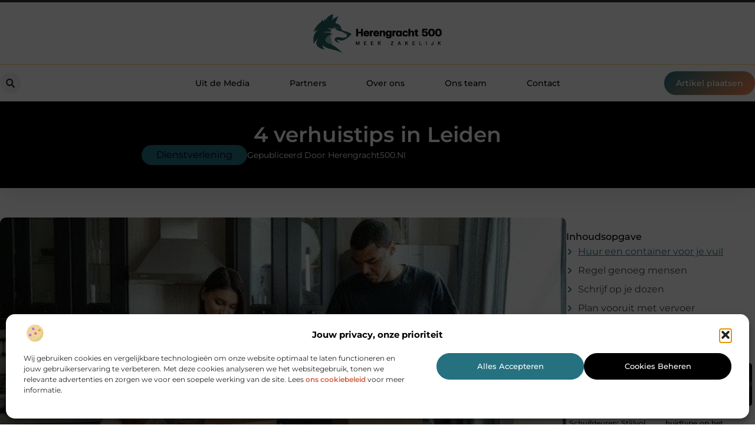

--- FILE ---
content_type: text/html; charset=UTF-8
request_url: https://www.herengracht500.nl/4-verhuistips-in-leiden/
body_size: 31942
content:
<!doctype html>
<html lang="nl-NL" prefix="og: https://ogp.me/ns#">
<head>
	<meta charset="UTF-8">
	<meta name="viewport" content="width=device-width, initial-scale=1">
	<link rel="profile" href="https://gmpg.org/xfn/11">
		<style>img:is([sizes="auto" i], [sizes^="auto," i]) { contain-intrinsic-size: 3000px 1500px }</style>
	
<!-- Search Engine Optimization door Rank Math - https://rankmath.com/ -->
<title>4 verhuistips in Leiden &bull; Herengracht500</title>
<meta name="description" content="Je hebt een huis gekocht in Leiden, gaat weg uit je appartement of helpt een vriend met verhuizen. Wat de reden ook is, verhuizen in een grote stad kan lastig"/>
<meta name="robots" content="follow, index, max-snippet:-1, max-video-preview:-1, max-image-preview:large"/>
<link rel="canonical" href="https://www.herengracht500.nl/4-verhuistips-in-leiden/" />
<meta property="og:locale" content="nl_NL" />
<meta property="og:type" content="article" />
<meta property="og:title" content="4 verhuistips in Leiden &bull; Herengracht500" />
<meta property="og:description" content="Je hebt een huis gekocht in Leiden, gaat weg uit je appartement of helpt een vriend met verhuizen. Wat de reden ook is, verhuizen in een grote stad kan lastig" />
<meta property="og:url" content="https://www.herengracht500.nl/4-verhuistips-in-leiden/" />
<meta property="og:site_name" content="Herengracht500" />
<meta property="article:tag" content="container huren leiden" />
<meta property="article:section" content="Dienstverlening" />
<meta property="og:image" content="https://www.herengracht500.nl/wp-content/uploads/2022/10/pexels-cottonbro-4569879.jpg" />
<meta property="og:image:secure_url" content="https://www.herengracht500.nl/wp-content/uploads/2022/10/pexels-cottonbro-4569879.jpg" />
<meta property="og:image:width" content="640" />
<meta property="og:image:height" content="427" />
<meta property="og:image:alt" content="4 verhuistips in Leiden" />
<meta property="og:image:type" content="image/jpeg" />
<meta property="article:published_time" content="2022-10-21T12:33:52+00:00" />
<meta name="twitter:card" content="summary_large_image" />
<meta name="twitter:title" content="4 verhuistips in Leiden &bull; Herengracht500" />
<meta name="twitter:description" content="Je hebt een huis gekocht in Leiden, gaat weg uit je appartement of helpt een vriend met verhuizen. Wat de reden ook is, verhuizen in een grote stad kan lastig" />
<meta name="twitter:image" content="https://www.herengracht500.nl/wp-content/uploads/2022/10/pexels-cottonbro-4569879.jpg" />
<script type="application/ld+json" class="rank-math-schema">{"@context":"https://schema.org","@graph":[{"@type":"Organization","@id":"https://www.herengracht500.nl/#organization","name":"herengracht500","url":"https://www.herengracht500.nl","logo":{"@type":"ImageObject","@id":"https://www.herengracht500.nl/#logo","url":"https://www.herengracht500.nl/wp-content/uploads/2021/09/cropped-1.herengracht500.nl-Logo-355x159px.png","contentUrl":"https://www.herengracht500.nl/wp-content/uploads/2021/09/cropped-1.herengracht500.nl-Logo-355x159px.png","caption":"Herengracht500","inLanguage":"nl-NL","width":"355","height":"103"}},{"@type":"WebSite","@id":"https://www.herengracht500.nl/#website","url":"https://www.herengracht500.nl","name":"Herengracht500","alternateName":"herengracht500.nl","publisher":{"@id":"https://www.herengracht500.nl/#organization"},"inLanguage":"nl-NL"},{"@type":"ImageObject","@id":"https://www.herengracht500.nl/wp-content/uploads/2022/10/pexels-cottonbro-4569879.jpg","url":"https://www.herengracht500.nl/wp-content/uploads/2022/10/pexels-cottonbro-4569879.jpg","width":"640","height":"427","inLanguage":"nl-NL"},{"@type":"BreadcrumbList","@id":"https://www.herengracht500.nl/4-verhuistips-in-leiden/#breadcrumb","itemListElement":[{"@type":"ListItem","position":"1","item":{"@id":"https://www.herengracht500.nl/","name":"Home"}},{"@type":"ListItem","position":"2","item":{"@id":"https://www.herengracht500.nl/4-verhuistips-in-leiden/","name":"4 verhuistips in Leiden"}}]},{"@type":"WebPage","@id":"https://www.herengracht500.nl/4-verhuistips-in-leiden/#webpage","url":"https://www.herengracht500.nl/4-verhuistips-in-leiden/","name":"4 verhuistips in Leiden &bull; Herengracht500","datePublished":"2022-10-21T12:33:52+00:00","dateModified":"2022-10-21T12:33:52+00:00","isPartOf":{"@id":"https://www.herengracht500.nl/#website"},"primaryImageOfPage":{"@id":"https://www.herengracht500.nl/wp-content/uploads/2022/10/pexels-cottonbro-4569879.jpg"},"inLanguage":"nl-NL","breadcrumb":{"@id":"https://www.herengracht500.nl/4-verhuistips-in-leiden/#breadcrumb"}},{"@type":"Person","@id":"https://www.herengracht500.nl/4-verhuistips-in-leiden/#author","image":{"@type":"ImageObject","@id":"https://secure.gravatar.com/avatar/?s=96&amp;d=mm&amp;r=g","url":"https://secure.gravatar.com/avatar/?s=96&amp;d=mm&amp;r=g","inLanguage":"nl-NL"},"worksFor":{"@id":"https://www.herengracht500.nl/#organization"}},{"@type":"BlogPosting","headline":"4 verhuistips in Leiden &bull; Herengracht500","datePublished":"2022-10-21T12:33:52+00:00","dateModified":"2022-10-21T12:33:52+00:00","author":{"@id":"https://www.herengracht500.nl/4-verhuistips-in-leiden/#author"},"publisher":{"@id":"https://www.herengracht500.nl/#organization"},"description":"Je hebt een huis gekocht in Leiden, gaat weg uit je appartement of helpt een vriend met verhuizen. Wat de reden ook is, verhuizen in een grote stad kan lastig","name":"4 verhuistips in Leiden &bull; Herengracht500","@id":"https://www.herengracht500.nl/4-verhuistips-in-leiden/#richSnippet","isPartOf":{"@id":"https://www.herengracht500.nl/4-verhuistips-in-leiden/#webpage"},"image":{"@id":"https://www.herengracht500.nl/wp-content/uploads/2022/10/pexels-cottonbro-4569879.jpg"},"inLanguage":"nl-NL","mainEntityOfPage":{"@id":"https://www.herengracht500.nl/4-verhuistips-in-leiden/#webpage"}}]}</script>
<!-- /Rank Math WordPress SEO plugin -->

<script>
window._wpemojiSettings = {"baseUrl":"https:\/\/s.w.org\/images\/core\/emoji\/15.0.3\/72x72\/","ext":".png","svgUrl":"https:\/\/s.w.org\/images\/core\/emoji\/15.0.3\/svg\/","svgExt":".svg","source":{"concatemoji":"https:\/\/www.herengracht500.nl\/wp-includes\/js\/wp-emoji-release.min.js?ver=6.7.4"}};
/*! This file is auto-generated */
!function(i,n){var o,s,e;function c(e){try{var t={supportTests:e,timestamp:(new Date).valueOf()};sessionStorage.setItem(o,JSON.stringify(t))}catch(e){}}function p(e,t,n){e.clearRect(0,0,e.canvas.width,e.canvas.height),e.fillText(t,0,0);var t=new Uint32Array(e.getImageData(0,0,e.canvas.width,e.canvas.height).data),r=(e.clearRect(0,0,e.canvas.width,e.canvas.height),e.fillText(n,0,0),new Uint32Array(e.getImageData(0,0,e.canvas.width,e.canvas.height).data));return t.every(function(e,t){return e===r[t]})}function u(e,t,n){switch(t){case"flag":return n(e,"\ud83c\udff3\ufe0f\u200d\u26a7\ufe0f","\ud83c\udff3\ufe0f\u200b\u26a7\ufe0f")?!1:!n(e,"\ud83c\uddfa\ud83c\uddf3","\ud83c\uddfa\u200b\ud83c\uddf3")&&!n(e,"\ud83c\udff4\udb40\udc67\udb40\udc62\udb40\udc65\udb40\udc6e\udb40\udc67\udb40\udc7f","\ud83c\udff4\u200b\udb40\udc67\u200b\udb40\udc62\u200b\udb40\udc65\u200b\udb40\udc6e\u200b\udb40\udc67\u200b\udb40\udc7f");case"emoji":return!n(e,"\ud83d\udc26\u200d\u2b1b","\ud83d\udc26\u200b\u2b1b")}return!1}function f(e,t,n){var r="undefined"!=typeof WorkerGlobalScope&&self instanceof WorkerGlobalScope?new OffscreenCanvas(300,150):i.createElement("canvas"),a=r.getContext("2d",{willReadFrequently:!0}),o=(a.textBaseline="top",a.font="600 32px Arial",{});return e.forEach(function(e){o[e]=t(a,e,n)}),o}function t(e){var t=i.createElement("script");t.src=e,t.defer=!0,i.head.appendChild(t)}"undefined"!=typeof Promise&&(o="wpEmojiSettingsSupports",s=["flag","emoji"],n.supports={everything:!0,everythingExceptFlag:!0},e=new Promise(function(e){i.addEventListener("DOMContentLoaded",e,{once:!0})}),new Promise(function(t){var n=function(){try{var e=JSON.parse(sessionStorage.getItem(o));if("object"==typeof e&&"number"==typeof e.timestamp&&(new Date).valueOf()<e.timestamp+604800&&"object"==typeof e.supportTests)return e.supportTests}catch(e){}return null}();if(!n){if("undefined"!=typeof Worker&&"undefined"!=typeof OffscreenCanvas&&"undefined"!=typeof URL&&URL.createObjectURL&&"undefined"!=typeof Blob)try{var e="postMessage("+f.toString()+"("+[JSON.stringify(s),u.toString(),p.toString()].join(",")+"));",r=new Blob([e],{type:"text/javascript"}),a=new Worker(URL.createObjectURL(r),{name:"wpTestEmojiSupports"});return void(a.onmessage=function(e){c(n=e.data),a.terminate(),t(n)})}catch(e){}c(n=f(s,u,p))}t(n)}).then(function(e){for(var t in e)n.supports[t]=e[t],n.supports.everything=n.supports.everything&&n.supports[t],"flag"!==t&&(n.supports.everythingExceptFlag=n.supports.everythingExceptFlag&&n.supports[t]);n.supports.everythingExceptFlag=n.supports.everythingExceptFlag&&!n.supports.flag,n.DOMReady=!1,n.readyCallback=function(){n.DOMReady=!0}}).then(function(){return e}).then(function(){var e;n.supports.everything||(n.readyCallback(),(e=n.source||{}).concatemoji?t(e.concatemoji):e.wpemoji&&e.twemoji&&(t(e.twemoji),t(e.wpemoji)))}))}((window,document),window._wpemojiSettings);
</script>
<link rel='stylesheet' id='colorboxstyle-css' href='https://www.herengracht500.nl/wp-content/plugins/link-library/colorbox/colorbox.css?ver=6.7.4' media='all' />
<style id='wp-emoji-styles-inline-css'>

	img.wp-smiley, img.emoji {
		display: inline !important;
		border: none !important;
		box-shadow: none !important;
		height: 1em !important;
		width: 1em !important;
		margin: 0 0.07em !important;
		vertical-align: -0.1em !important;
		background: none !important;
		padding: 0 !important;
	}
</style>
<link rel='stylesheet' id='wp-block-library-css' href='https://www.herengracht500.nl/wp-includes/css/dist/block-library/style.min.css?ver=6.7.4' media='all' />
<style id='global-styles-inline-css'>
:root{--wp--preset--aspect-ratio--square: 1;--wp--preset--aspect-ratio--4-3: 4/3;--wp--preset--aspect-ratio--3-4: 3/4;--wp--preset--aspect-ratio--3-2: 3/2;--wp--preset--aspect-ratio--2-3: 2/3;--wp--preset--aspect-ratio--16-9: 16/9;--wp--preset--aspect-ratio--9-16: 9/16;--wp--preset--color--black: #000000;--wp--preset--color--cyan-bluish-gray: #abb8c3;--wp--preset--color--white: #ffffff;--wp--preset--color--pale-pink: #f78da7;--wp--preset--color--vivid-red: #cf2e2e;--wp--preset--color--luminous-vivid-orange: #ff6900;--wp--preset--color--luminous-vivid-amber: #fcb900;--wp--preset--color--light-green-cyan: #7bdcb5;--wp--preset--color--vivid-green-cyan: #00d084;--wp--preset--color--pale-cyan-blue: #8ed1fc;--wp--preset--color--vivid-cyan-blue: #0693e3;--wp--preset--color--vivid-purple: #9b51e0;--wp--preset--gradient--vivid-cyan-blue-to-vivid-purple: linear-gradient(135deg,rgba(6,147,227,1) 0%,rgb(155,81,224) 100%);--wp--preset--gradient--light-green-cyan-to-vivid-green-cyan: linear-gradient(135deg,rgb(122,220,180) 0%,rgb(0,208,130) 100%);--wp--preset--gradient--luminous-vivid-amber-to-luminous-vivid-orange: linear-gradient(135deg,rgba(252,185,0,1) 0%,rgba(255,105,0,1) 100%);--wp--preset--gradient--luminous-vivid-orange-to-vivid-red: linear-gradient(135deg,rgba(255,105,0,1) 0%,rgb(207,46,46) 100%);--wp--preset--gradient--very-light-gray-to-cyan-bluish-gray: linear-gradient(135deg,rgb(238,238,238) 0%,rgb(169,184,195) 100%);--wp--preset--gradient--cool-to-warm-spectrum: linear-gradient(135deg,rgb(74,234,220) 0%,rgb(151,120,209) 20%,rgb(207,42,186) 40%,rgb(238,44,130) 60%,rgb(251,105,98) 80%,rgb(254,248,76) 100%);--wp--preset--gradient--blush-light-purple: linear-gradient(135deg,rgb(255,206,236) 0%,rgb(152,150,240) 100%);--wp--preset--gradient--blush-bordeaux: linear-gradient(135deg,rgb(254,205,165) 0%,rgb(254,45,45) 50%,rgb(107,0,62) 100%);--wp--preset--gradient--luminous-dusk: linear-gradient(135deg,rgb(255,203,112) 0%,rgb(199,81,192) 50%,rgb(65,88,208) 100%);--wp--preset--gradient--pale-ocean: linear-gradient(135deg,rgb(255,245,203) 0%,rgb(182,227,212) 50%,rgb(51,167,181) 100%);--wp--preset--gradient--electric-grass: linear-gradient(135deg,rgb(202,248,128) 0%,rgb(113,206,126) 100%);--wp--preset--gradient--midnight: linear-gradient(135deg,rgb(2,3,129) 0%,rgb(40,116,252) 100%);--wp--preset--font-size--small: 13px;--wp--preset--font-size--medium: 20px;--wp--preset--font-size--large: 36px;--wp--preset--font-size--x-large: 42px;--wp--preset--spacing--20: 0.44rem;--wp--preset--spacing--30: 0.67rem;--wp--preset--spacing--40: 1rem;--wp--preset--spacing--50: 1.5rem;--wp--preset--spacing--60: 2.25rem;--wp--preset--spacing--70: 3.38rem;--wp--preset--spacing--80: 5.06rem;--wp--preset--shadow--natural: 6px 6px 9px rgba(0, 0, 0, 0.2);--wp--preset--shadow--deep: 12px 12px 50px rgba(0, 0, 0, 0.4);--wp--preset--shadow--sharp: 6px 6px 0px rgba(0, 0, 0, 0.2);--wp--preset--shadow--outlined: 6px 6px 0px -3px rgba(255, 255, 255, 1), 6px 6px rgba(0, 0, 0, 1);--wp--preset--shadow--crisp: 6px 6px 0px rgba(0, 0, 0, 1);}:root { --wp--style--global--content-size: 800px;--wp--style--global--wide-size: 1200px; }:where(body) { margin: 0; }.wp-site-blocks > .alignleft { float: left; margin-right: 2em; }.wp-site-blocks > .alignright { float: right; margin-left: 2em; }.wp-site-blocks > .aligncenter { justify-content: center; margin-left: auto; margin-right: auto; }:where(.wp-site-blocks) > * { margin-block-start: 24px; margin-block-end: 0; }:where(.wp-site-blocks) > :first-child { margin-block-start: 0; }:where(.wp-site-blocks) > :last-child { margin-block-end: 0; }:root { --wp--style--block-gap: 24px; }:root :where(.is-layout-flow) > :first-child{margin-block-start: 0;}:root :where(.is-layout-flow) > :last-child{margin-block-end: 0;}:root :where(.is-layout-flow) > *{margin-block-start: 24px;margin-block-end: 0;}:root :where(.is-layout-constrained) > :first-child{margin-block-start: 0;}:root :where(.is-layout-constrained) > :last-child{margin-block-end: 0;}:root :where(.is-layout-constrained) > *{margin-block-start: 24px;margin-block-end: 0;}:root :where(.is-layout-flex){gap: 24px;}:root :where(.is-layout-grid){gap: 24px;}.is-layout-flow > .alignleft{float: left;margin-inline-start: 0;margin-inline-end: 2em;}.is-layout-flow > .alignright{float: right;margin-inline-start: 2em;margin-inline-end: 0;}.is-layout-flow > .aligncenter{margin-left: auto !important;margin-right: auto !important;}.is-layout-constrained > .alignleft{float: left;margin-inline-start: 0;margin-inline-end: 2em;}.is-layout-constrained > .alignright{float: right;margin-inline-start: 2em;margin-inline-end: 0;}.is-layout-constrained > .aligncenter{margin-left: auto !important;margin-right: auto !important;}.is-layout-constrained > :where(:not(.alignleft):not(.alignright):not(.alignfull)){max-width: var(--wp--style--global--content-size);margin-left: auto !important;margin-right: auto !important;}.is-layout-constrained > .alignwide{max-width: var(--wp--style--global--wide-size);}body .is-layout-flex{display: flex;}.is-layout-flex{flex-wrap: wrap;align-items: center;}.is-layout-flex > :is(*, div){margin: 0;}body .is-layout-grid{display: grid;}.is-layout-grid > :is(*, div){margin: 0;}body{padding-top: 0px;padding-right: 0px;padding-bottom: 0px;padding-left: 0px;}a:where(:not(.wp-element-button)){text-decoration: underline;}:root :where(.wp-element-button, .wp-block-button__link){background-color: #32373c;border-width: 0;color: #fff;font-family: inherit;font-size: inherit;line-height: inherit;padding: calc(0.667em + 2px) calc(1.333em + 2px);text-decoration: none;}.has-black-color{color: var(--wp--preset--color--black) !important;}.has-cyan-bluish-gray-color{color: var(--wp--preset--color--cyan-bluish-gray) !important;}.has-white-color{color: var(--wp--preset--color--white) !important;}.has-pale-pink-color{color: var(--wp--preset--color--pale-pink) !important;}.has-vivid-red-color{color: var(--wp--preset--color--vivid-red) !important;}.has-luminous-vivid-orange-color{color: var(--wp--preset--color--luminous-vivid-orange) !important;}.has-luminous-vivid-amber-color{color: var(--wp--preset--color--luminous-vivid-amber) !important;}.has-light-green-cyan-color{color: var(--wp--preset--color--light-green-cyan) !important;}.has-vivid-green-cyan-color{color: var(--wp--preset--color--vivid-green-cyan) !important;}.has-pale-cyan-blue-color{color: var(--wp--preset--color--pale-cyan-blue) !important;}.has-vivid-cyan-blue-color{color: var(--wp--preset--color--vivid-cyan-blue) !important;}.has-vivid-purple-color{color: var(--wp--preset--color--vivid-purple) !important;}.has-black-background-color{background-color: var(--wp--preset--color--black) !important;}.has-cyan-bluish-gray-background-color{background-color: var(--wp--preset--color--cyan-bluish-gray) !important;}.has-white-background-color{background-color: var(--wp--preset--color--white) !important;}.has-pale-pink-background-color{background-color: var(--wp--preset--color--pale-pink) !important;}.has-vivid-red-background-color{background-color: var(--wp--preset--color--vivid-red) !important;}.has-luminous-vivid-orange-background-color{background-color: var(--wp--preset--color--luminous-vivid-orange) !important;}.has-luminous-vivid-amber-background-color{background-color: var(--wp--preset--color--luminous-vivid-amber) !important;}.has-light-green-cyan-background-color{background-color: var(--wp--preset--color--light-green-cyan) !important;}.has-vivid-green-cyan-background-color{background-color: var(--wp--preset--color--vivid-green-cyan) !important;}.has-pale-cyan-blue-background-color{background-color: var(--wp--preset--color--pale-cyan-blue) !important;}.has-vivid-cyan-blue-background-color{background-color: var(--wp--preset--color--vivid-cyan-blue) !important;}.has-vivid-purple-background-color{background-color: var(--wp--preset--color--vivid-purple) !important;}.has-black-border-color{border-color: var(--wp--preset--color--black) !important;}.has-cyan-bluish-gray-border-color{border-color: var(--wp--preset--color--cyan-bluish-gray) !important;}.has-white-border-color{border-color: var(--wp--preset--color--white) !important;}.has-pale-pink-border-color{border-color: var(--wp--preset--color--pale-pink) !important;}.has-vivid-red-border-color{border-color: var(--wp--preset--color--vivid-red) !important;}.has-luminous-vivid-orange-border-color{border-color: var(--wp--preset--color--luminous-vivid-orange) !important;}.has-luminous-vivid-amber-border-color{border-color: var(--wp--preset--color--luminous-vivid-amber) !important;}.has-light-green-cyan-border-color{border-color: var(--wp--preset--color--light-green-cyan) !important;}.has-vivid-green-cyan-border-color{border-color: var(--wp--preset--color--vivid-green-cyan) !important;}.has-pale-cyan-blue-border-color{border-color: var(--wp--preset--color--pale-cyan-blue) !important;}.has-vivid-cyan-blue-border-color{border-color: var(--wp--preset--color--vivid-cyan-blue) !important;}.has-vivid-purple-border-color{border-color: var(--wp--preset--color--vivid-purple) !important;}.has-vivid-cyan-blue-to-vivid-purple-gradient-background{background: var(--wp--preset--gradient--vivid-cyan-blue-to-vivid-purple) !important;}.has-light-green-cyan-to-vivid-green-cyan-gradient-background{background: var(--wp--preset--gradient--light-green-cyan-to-vivid-green-cyan) !important;}.has-luminous-vivid-amber-to-luminous-vivid-orange-gradient-background{background: var(--wp--preset--gradient--luminous-vivid-amber-to-luminous-vivid-orange) !important;}.has-luminous-vivid-orange-to-vivid-red-gradient-background{background: var(--wp--preset--gradient--luminous-vivid-orange-to-vivid-red) !important;}.has-very-light-gray-to-cyan-bluish-gray-gradient-background{background: var(--wp--preset--gradient--very-light-gray-to-cyan-bluish-gray) !important;}.has-cool-to-warm-spectrum-gradient-background{background: var(--wp--preset--gradient--cool-to-warm-spectrum) !important;}.has-blush-light-purple-gradient-background{background: var(--wp--preset--gradient--blush-light-purple) !important;}.has-blush-bordeaux-gradient-background{background: var(--wp--preset--gradient--blush-bordeaux) !important;}.has-luminous-dusk-gradient-background{background: var(--wp--preset--gradient--luminous-dusk) !important;}.has-pale-ocean-gradient-background{background: var(--wp--preset--gradient--pale-ocean) !important;}.has-electric-grass-gradient-background{background: var(--wp--preset--gradient--electric-grass) !important;}.has-midnight-gradient-background{background: var(--wp--preset--gradient--midnight) !important;}.has-small-font-size{font-size: var(--wp--preset--font-size--small) !important;}.has-medium-font-size{font-size: var(--wp--preset--font-size--medium) !important;}.has-large-font-size{font-size: var(--wp--preset--font-size--large) !important;}.has-x-large-font-size{font-size: var(--wp--preset--font-size--x-large) !important;}
:root :where(.wp-block-pullquote){font-size: 1.5em;line-height: 1.6;}
</style>
<link rel='stylesheet' id='thumbs_rating_styles-css' href='https://www.herengracht500.nl/wp-content/plugins/link-library/upvote-downvote/css/style.css?ver=1.0.0' media='all' />
<link rel='stylesheet' id='scriptlesssocialsharing-css' href='https://www.herengracht500.nl/wp-content/plugins/scriptless-social-sharing/includes/css/scriptlesssocialsharing-style.css?ver=3.3.1' media='all' />
<style id='scriptlesssocialsharing-inline-css'>
.scriptlesssocialsharing__buttons a.button { padding: 12px; flex: 1; }@media only screen and (max-width: 767px) { .scriptlesssocialsharing .sss-name { position: absolute; clip: rect(1px, 1px, 1px, 1px); height: 1px; width: 1px; border: 0; overflow: hidden; } }
</style>
<link rel='stylesheet' id='cmplz-general-css' href='https://www.herengracht500.nl/wp-content/plugins/complianz-gdpr/assets/css/cookieblocker.min.css?ver=1741706570' media='all' />
<link rel='stylesheet' id='hello-elementor-css' href='https://www.herengracht500.nl/wp-content/themes/hello-elementor/style.min.css?ver=3.3.0' media='all' />
<link rel='stylesheet' id='hello-elementor-theme-style-css' href='https://www.herengracht500.nl/wp-content/themes/hello-elementor/theme.min.css?ver=3.3.0' media='all' />
<link rel='stylesheet' id='hello-elementor-header-footer-css' href='https://www.herengracht500.nl/wp-content/themes/hello-elementor/header-footer.min.css?ver=3.3.0' media='all' />
<link rel='stylesheet' id='elementor-frontend-css' href='https://www.herengracht500.nl/wp-content/plugins/elementor/assets/css/frontend.min.css?ver=3.34.1' media='all' />
<link rel='stylesheet' id='elementor-post-4847-css' href='https://www.herengracht500.nl/wp-content/uploads/elementor/css/post-4847.css?ver=1767906912' media='all' />
<link rel='stylesheet' id='widget-image-css' href='https://www.herengracht500.nl/wp-content/plugins/elementor/assets/css/widget-image.min.css?ver=3.34.1' media='all' />
<link rel='stylesheet' id='widget-search-form-css' href='https://www.herengracht500.nl/wp-content/plugins/elementor-pro/assets/css/widget-search-form.min.css?ver=3.28.3' media='all' />
<link rel='stylesheet' id='widget-nav-menu-css' href='https://www.herengracht500.nl/wp-content/plugins/elementor-pro/assets/css/widget-nav-menu.min.css?ver=3.28.3' media='all' />
<link rel='stylesheet' id='e-animation-shrink-css' href='https://www.herengracht500.nl/wp-content/plugins/elementor/assets/lib/animations/styles/e-animation-shrink.min.css?ver=3.34.1' media='all' />
<link rel='stylesheet' id='e-animation-fadeIn-css' href='https://www.herengracht500.nl/wp-content/plugins/elementor/assets/lib/animations/styles/fadeIn.min.css?ver=3.34.1' media='all' />
<link rel='stylesheet' id='e-motion-fx-css' href='https://www.herengracht500.nl/wp-content/plugins/elementor-pro/assets/css/modules/motion-fx.min.css?ver=3.28.3' media='all' />
<link rel='stylesheet' id='e-sticky-css' href='https://www.herengracht500.nl/wp-content/plugins/elementor-pro/assets/css/modules/sticky.min.css?ver=3.28.3' media='all' />
<link rel='stylesheet' id='widget-heading-css' href='https://www.herengracht500.nl/wp-content/plugins/elementor/assets/css/widget-heading.min.css?ver=3.34.1' media='all' />
<link rel='stylesheet' id='swiper-css' href='https://www.herengracht500.nl/wp-content/plugins/elementor/assets/lib/swiper/v8/css/swiper.min.css?ver=8.4.5' media='all' />
<link rel='stylesheet' id='e-swiper-css' href='https://www.herengracht500.nl/wp-content/plugins/elementor/assets/css/conditionals/e-swiper.min.css?ver=3.34.1' media='all' />
<link rel='stylesheet' id='e-animation-grow-css' href='https://www.herengracht500.nl/wp-content/plugins/elementor/assets/lib/animations/styles/e-animation-grow.min.css?ver=3.34.1' media='all' />
<link rel='stylesheet' id='widget-divider-css' href='https://www.herengracht500.nl/wp-content/plugins/elementor/assets/css/widget-divider.min.css?ver=3.34.1' media='all' />
<link rel='stylesheet' id='widget-post-info-css' href='https://www.herengracht500.nl/wp-content/plugins/elementor-pro/assets/css/widget-post-info.min.css?ver=3.28.3' media='all' />
<link rel='stylesheet' id='widget-icon-list-css' href='https://www.herengracht500.nl/wp-content/plugins/elementor/assets/css/widget-icon-list.min.css?ver=3.34.1' media='all' />
<link rel='stylesheet' id='widget-table-of-contents-css' href='https://www.herengracht500.nl/wp-content/plugins/elementor-pro/assets/css/widget-table-of-contents.min.css?ver=3.28.3' media='all' />
<link rel='stylesheet' id='widget-posts-css' href='https://www.herengracht500.nl/wp-content/plugins/elementor-pro/assets/css/widget-posts.min.css?ver=3.28.3' media='all' />
<link rel='stylesheet' id='widget-post-navigation-css' href='https://www.herengracht500.nl/wp-content/plugins/elementor-pro/assets/css/widget-post-navigation.min.css?ver=3.28.3' media='all' />
<link rel='stylesheet' id='widget-loop-common-css' href='https://www.herengracht500.nl/wp-content/plugins/elementor-pro/assets/css/widget-loop-common.min.css?ver=3.28.3' media='all' />
<link rel='stylesheet' id='widget-loop-grid-css' href='https://www.herengracht500.nl/wp-content/plugins/elementor-pro/assets/css/widget-loop-grid.min.css?ver=3.28.3' media='all' />
<link rel='stylesheet' id='elementor-post-4892-css' href='https://www.herengracht500.nl/wp-content/uploads/elementor/css/post-4892.css?ver=1767906912' media='all' />
<link rel='stylesheet' id='elementor-post-4895-css' href='https://www.herengracht500.nl/wp-content/uploads/elementor/css/post-4895.css?ver=1767906912' media='all' />
<link rel='stylesheet' id='elementor-post-4900-css' href='https://www.herengracht500.nl/wp-content/uploads/elementor/css/post-4900.css?ver=1767906913' media='all' />
<link rel='stylesheet' id='elementor-gf-local-montserrat-css' href='https://www.herengracht500.nl/wp-content/uploads/elementor/google-fonts/css/montserrat.css?ver=1742890375' media='all' />
<script src="https://www.herengracht500.nl/wp-includes/js/jquery/jquery.min.js?ver=3.7.1" id="jquery-core-js"></script>
<script src="https://www.herengracht500.nl/wp-includes/js/jquery/jquery-migrate.min.js?ver=3.4.1" id="jquery-migrate-js"></script>
<script src="https://www.herengracht500.nl/wp-content/plugins/link-library/colorbox/jquery.colorbox-min.js?ver=1.3.9" id="colorbox-js"></script>
<script id="thumbs_rating_scripts-js-extra">
var thumbs_rating_ajax = {"ajax_url":"https:\/\/www.herengracht500.nl\/wp-admin\/admin-ajax.php","nonce":"e703a7126b"};
</script>
<script src="https://www.herengracht500.nl/wp-content/plugins/link-library/upvote-downvote/js/general.js?ver=4.0.1" id="thumbs_rating_scripts-js"></script>
<link rel="https://api.w.org/" href="https://www.herengracht500.nl/wp-json/" /><link rel="alternate" title="JSON" type="application/json" href="https://www.herengracht500.nl/wp-json/wp/v2/posts/1614" /><link rel="EditURI" type="application/rsd+xml" title="RSD" href="https://www.herengracht500.nl/xmlrpc.php?rsd" />
<meta name="generator" content="WordPress 6.7.4" />
<link rel='shortlink' href='https://www.herengracht500.nl/?p=1614' />
<link rel="alternate" title="oEmbed (JSON)" type="application/json+oembed" href="https://www.herengracht500.nl/wp-json/oembed/1.0/embed?url=https%3A%2F%2Fwww.herengracht500.nl%2F4-verhuistips-in-leiden%2F" />
<link rel="alternate" title="oEmbed (XML)" type="text/xml+oembed" href="https://www.herengracht500.nl/wp-json/oembed/1.0/embed?url=https%3A%2F%2Fwww.herengracht500.nl%2F4-verhuistips-in-leiden%2F&#038;format=xml" />
<script type="text/javascript">//<![CDATA[
  function external_links_in_new_windows_loop() {
    if (!document.links) {
      document.links = document.getElementsByTagName('a');
    }
    var change_link = false;
    var force = '';
    var ignore = '';

    for (var t=0; t<document.links.length; t++) {
      var all_links = document.links[t];
      change_link = false;
      
      if(document.links[t].hasAttribute('onClick') == false) {
        // forced if the address starts with http (or also https), but does not link to the current domain
        if(all_links.href.search(/^http/) != -1 && all_links.href.search('www.herengracht500.nl') == -1 && all_links.href.search(/^#/) == -1) {
          // console.log('Changed ' + all_links.href);
          change_link = true;
        }
          
        if(force != '' && all_links.href.search(force) != -1) {
          // forced
          // console.log('force ' + all_links.href);
          change_link = true;
        }
        
        if(ignore != '' && all_links.href.search(ignore) != -1) {
          // console.log('ignore ' + all_links.href);
          // ignored
          change_link = false;
        }

        if(change_link == true) {
          // console.log('Changed ' + all_links.href);
          document.links[t].setAttribute('onClick', 'javascript:window.open(\'' + all_links.href.replace(/'/g, '') + '\', \'_blank\', \'noopener\'); return false;');
          document.links[t].removeAttribute('target');
        }
      }
    }
  }
  
  // Load
  function external_links_in_new_windows_load(func)
  {  
    var oldonload = window.onload;
    if (typeof window.onload != 'function'){
      window.onload = func;
    } else {
      window.onload = function(){
        oldonload();
        func();
      }
    }
  }

  external_links_in_new_windows_load(external_links_in_new_windows_loop);
  //]]></script>

			<style>.cmplz-hidden {
					display: none !important;
				}</style><meta name="generator" content="Elementor 3.34.1; features: e_font_icon_svg, additional_custom_breakpoints; settings: css_print_method-external, google_font-enabled, font_display-swap">
			<style>
				.e-con.e-parent:nth-of-type(n+4):not(.e-lazyloaded):not(.e-no-lazyload),
				.e-con.e-parent:nth-of-type(n+4):not(.e-lazyloaded):not(.e-no-lazyload) * {
					background-image: none !important;
				}
				@media screen and (max-height: 1024px) {
					.e-con.e-parent:nth-of-type(n+3):not(.e-lazyloaded):not(.e-no-lazyload),
					.e-con.e-parent:nth-of-type(n+3):not(.e-lazyloaded):not(.e-no-lazyload) * {
						background-image: none !important;
					}
				}
				@media screen and (max-height: 640px) {
					.e-con.e-parent:nth-of-type(n+2):not(.e-lazyloaded):not(.e-no-lazyload),
					.e-con.e-parent:nth-of-type(n+2):not(.e-lazyloaded):not(.e-no-lazyload) * {
						background-image: none !important;
					}
				}
			</style>
			<link rel="icon" href="https://www.herengracht500.nl/wp-content/uploads/2021/09/cropped-0.herengracht500.nl-icon-150x150-px-32x32.png" sizes="32x32" />
<link rel="icon" href="https://www.herengracht500.nl/wp-content/uploads/2021/09/cropped-0.herengracht500.nl-icon-150x150-px-192x192.png" sizes="192x192" />
<link rel="apple-touch-icon" href="https://www.herengracht500.nl/wp-content/uploads/2021/09/cropped-0.herengracht500.nl-icon-150x150-px-180x180.png" />
<meta name="msapplication-TileImage" content="https://www.herengracht500.nl/wp-content/uploads/2021/09/cropped-0.herengracht500.nl-icon-150x150-px-270x270.png" />
		<style id="wp-custom-css">
			.text-gradient {
    background-clip: text;
    background-image: linear-gradient(to right, var( --e-global-color-accent ), #FD8B51);
    color: transparent;
  -webkit-text-fill-color: transparent;
}		</style>
		</head>
<body data-rsssl=1 data-cmplz=1 class="post-template-default single single-post postid-1614 single-format-standard wp-custom-logo wp-embed-responsive theme-default elementor-default elementor-template-full-width elementor-kit-4847 elementor-page-4900">


<a class="skip-link screen-reader-text" href="#content">Ga naar de inhoud</a>

		<header data-elementor-type="header" data-elementor-id="4892" class="elementor elementor-4892 elementor-location-header" data-elementor-post-type="elementor_library">
			<header class="elementor-element elementor-element-269dd3c5 e-con-full top e-flex e-con e-parent" data-id="269dd3c5" data-element_type="container" data-settings="{&quot;sticky&quot;:&quot;top&quot;,&quot;background_background&quot;:&quot;classic&quot;,&quot;sticky_on&quot;:[&quot;desktop&quot;,&quot;tablet&quot;,&quot;mobile&quot;],&quot;sticky_offset&quot;:0,&quot;sticky_effects_offset&quot;:0,&quot;sticky_anchor_link_offset&quot;:0}">
		<div class="elementor-element elementor-element-6f46d46e e-flex e-con-boxed e-con e-child" data-id="6f46d46e" data-element_type="container" data-settings="{&quot;background_background&quot;:&quot;classic&quot;}">
					<div class="e-con-inner">
				<div class="elementor-element elementor-element-337350fd elementor-widget__width-initial elementor-widget elementor-widget-theme-site-logo elementor-widget-image" data-id="337350fd" data-element_type="widget" data-widget_type="theme-site-logo.default">
				<div class="elementor-widget-container">
											<a href="https://www.herengracht500.nl">
			<img fetchpriority="high" width="355" height="159" src="https://www.herengracht500.nl/wp-content/uploads/2021/09/1.herengracht500.nl-Logo-355x159px.png" class="attachment-full size-full wp-image-1436" alt="" srcset="https://www.herengracht500.nl/wp-content/uploads/2021/09/1.herengracht500.nl-Logo-355x159px.png 355w, https://www.herengracht500.nl/wp-content/uploads/2021/09/1.herengracht500.nl-Logo-355x159px-300x134.png 300w" sizes="(max-width: 355px) 100vw, 355px" />				</a>
											</div>
				</div>
					</div>
				</div>
		<div class="elementor-element elementor-element-21afbbe4 e-flex e-con-boxed e-con e-child" data-id="21afbbe4" data-element_type="container" data-settings="{&quot;background_background&quot;:&quot;classic&quot;,&quot;animation&quot;:&quot;none&quot;,&quot;animation_delay&quot;:200}">
					<div class="e-con-inner">
				<div class="elementor-element elementor-element-2590c93d elementor-view-stacked elementor-shape-rounded elementor-hidden-desktop elementor-hidden-tablet elementor-widget elementor-widget-icon" data-id="2590c93d" data-element_type="widget" data-widget_type="icon.default">
				<div class="elementor-widget-container">
							<div class="elementor-icon-wrapper">
			<a class="elementor-icon" href="/artikel-plaatsen/">
			<svg aria-hidden="true" class="e-font-icon-svg e-fas-edit" viewBox="0 0 576 512" xmlns="http://www.w3.org/2000/svg"><path d="M402.6 83.2l90.2 90.2c3.8 3.8 3.8 10 0 13.8L274.4 405.6l-92.8 10.3c-12.4 1.4-22.9-9.1-21.5-21.5l10.3-92.8L388.8 83.2c3.8-3.8 10-3.8 13.8 0zm162-22.9l-48.8-48.8c-15.2-15.2-39.9-15.2-55.2 0l-35.4 35.4c-3.8 3.8-3.8 10 0 13.8l90.2 90.2c3.8 3.8 10 3.8 13.8 0l35.4-35.4c15.2-15.3 15.2-40 0-55.2zM384 346.2V448H64V128h229.8c3.2 0 6.2-1.3 8.5-3.5l40-40c7.6-7.6 2.2-20.5-8.5-20.5H48C21.5 64 0 85.5 0 112v352c0 26.5 21.5 48 48 48h352c26.5 0 48-21.5 48-48V306.2c0-10.7-12.9-16-20.5-8.5l-40 40c-2.2 2.3-3.5 5.3-3.5 8.5z"></path></svg>			</a>
		</div>
						</div>
				</div>
				<div class="elementor-element elementor-element-587d8f68 elementor-search-form--skin-full_screen elementor-widget__width-initial elementor-widget-tablet__width-auto elementor-widget elementor-widget-search-form" data-id="587d8f68" data-element_type="widget" data-settings="{&quot;skin&quot;:&quot;full_screen&quot;}" data-widget_type="search-form.default">
				<div class="elementor-widget-container">
							<search role="search">
			<form class="elementor-search-form" action="https://www.herengracht500.nl" method="get">
												<div class="elementor-search-form__toggle" role="button" tabindex="0" aria-label="Zoeken">
					<div class="e-font-icon-svg-container"><svg aria-hidden="true" class="e-font-icon-svg e-fas-search" viewBox="0 0 512 512" xmlns="http://www.w3.org/2000/svg"><path d="M505 442.7L405.3 343c-4.5-4.5-10.6-7-17-7H372c27.6-35.3 44-79.7 44-128C416 93.1 322.9 0 208 0S0 93.1 0 208s93.1 208 208 208c48.3 0 92.7-16.4 128-44v16.3c0 6.4 2.5 12.5 7 17l99.7 99.7c9.4 9.4 24.6 9.4 33.9 0l28.3-28.3c9.4-9.4 9.4-24.6.1-34zM208 336c-70.7 0-128-57.2-128-128 0-70.7 57.2-128 128-128 70.7 0 128 57.2 128 128 0 70.7-57.2 128-128 128z"></path></svg></div>				</div>
								<div class="elementor-search-form__container">
					<label class="elementor-screen-only" for="elementor-search-form-587d8f68">Zoeken</label>

					
					<input id="elementor-search-form-587d8f68" placeholder="" class="elementor-search-form__input" type="search" name="s" value="">
					
					
										<div class="dialog-lightbox-close-button dialog-close-button" role="button" tabindex="0" aria-label="Sluit dit zoekvak.">
						<svg aria-hidden="true" class="e-font-icon-svg e-eicon-close" viewBox="0 0 1000 1000" xmlns="http://www.w3.org/2000/svg"><path d="M742 167L500 408 258 167C246 154 233 150 217 150 196 150 179 158 167 167 154 179 150 196 150 212 150 229 154 242 171 254L408 500 167 742C138 771 138 800 167 829 196 858 225 858 254 829L496 587 738 829C750 842 767 846 783 846 800 846 817 842 829 829 842 817 846 804 846 783 846 767 842 750 829 737L588 500 833 258C863 229 863 200 833 171 804 137 775 137 742 167Z"></path></svg>					</div>
									</div>
			</form>
		</search>
						</div>
				</div>
				<div class="elementor-element elementor-element-53525886 elementor-nav-menu--stretch elementor-nav-menu__text-align-center elementor-widget-tablet__width-auto elementor-widget-mobile__width-initial elementor-widget__width-auto elementor-nav-menu--dropdown-mobile elementor-nav-menu--toggle elementor-nav-menu--burger elementor-widget elementor-widget-nav-menu" data-id="53525886" data-element_type="widget" data-settings="{&quot;full_width&quot;:&quot;stretch&quot;,&quot;layout&quot;:&quot;horizontal&quot;,&quot;submenu_icon&quot;:{&quot;value&quot;:&quot;&lt;svg class=\&quot;e-font-icon-svg e-fas-caret-down\&quot; viewBox=\&quot;0 0 320 512\&quot; xmlns=\&quot;http:\/\/www.w3.org\/2000\/svg\&quot;&gt;&lt;path d=\&quot;M31.3 192h257.3c17.8 0 26.7 21.5 14.1 34.1L174.1 354.8c-7.8 7.8-20.5 7.8-28.3 0L17.2 226.1C4.6 213.5 13.5 192 31.3 192z\&quot;&gt;&lt;\/path&gt;&lt;\/svg&gt;&quot;,&quot;library&quot;:&quot;fa-solid&quot;},&quot;toggle&quot;:&quot;burger&quot;}" data-widget_type="nav-menu.default">
				<div class="elementor-widget-container">
								<nav aria-label="Menu" class="elementor-nav-menu--main elementor-nav-menu__container elementor-nav-menu--layout-horizontal e--pointer-background e--animation-fade">
				<ul id="menu-1-53525886" class="elementor-nav-menu"><li class="menu-item menu-item-type-custom menu-item-object-custom menu-item-4970"><a href="/category/media/" class="elementor-item">Uit de Media</a></li>
<li class="menu-item menu-item-type-post_type menu-item-object-page menu-item-4975"><a href="https://www.herengracht500.nl/partners/" class="elementor-item">Partners</a></li>
<li class="menu-item menu-item-type-post_type menu-item-object-page menu-item-4973"><a href="https://www.herengracht500.nl/over-ons/" class="elementor-item">Over ons</a></li>
<li class="menu-item menu-item-type-post_type menu-item-object-page menu-item-4972"><a href="https://www.herengracht500.nl/ons-team/" class="elementor-item">Ons team</a></li>
<li class="menu-item menu-item-type-post_type menu-item-object-page menu-item-4974"><a href="https://www.herengracht500.nl/contact/" class="elementor-item">Contact</a></li>
</ul>			</nav>
					<div class="elementor-menu-toggle" role="button" tabindex="0" aria-label="Menu toggle" aria-expanded="false">
			<svg aria-hidden="true" role="presentation" class="elementor-menu-toggle__icon--open e-font-icon-svg e-eicon-menu-bar" viewBox="0 0 1000 1000" xmlns="http://www.w3.org/2000/svg"><path d="M104 333H896C929 333 958 304 958 271S929 208 896 208H104C71 208 42 237 42 271S71 333 104 333ZM104 583H896C929 583 958 554 958 521S929 458 896 458H104C71 458 42 487 42 521S71 583 104 583ZM104 833H896C929 833 958 804 958 771S929 708 896 708H104C71 708 42 737 42 771S71 833 104 833Z"></path></svg><svg aria-hidden="true" role="presentation" class="elementor-menu-toggle__icon--close e-font-icon-svg e-eicon-close" viewBox="0 0 1000 1000" xmlns="http://www.w3.org/2000/svg"><path d="M742 167L500 408 258 167C246 154 233 150 217 150 196 150 179 158 167 167 154 179 150 196 150 212 150 229 154 242 171 254L408 500 167 742C138 771 138 800 167 829 196 858 225 858 254 829L496 587 738 829C750 842 767 846 783 846 800 846 817 842 829 829 842 817 846 804 846 783 846 767 842 750 829 737L588 500 833 258C863 229 863 200 833 171 804 137 775 137 742 167Z"></path></svg>		</div>
					<nav class="elementor-nav-menu--dropdown elementor-nav-menu__container" aria-hidden="true">
				<ul id="menu-2-53525886" class="elementor-nav-menu"><li class="menu-item menu-item-type-custom menu-item-object-custom menu-item-4970"><a href="/category/media/" class="elementor-item" tabindex="-1">Uit de Media</a></li>
<li class="menu-item menu-item-type-post_type menu-item-object-page menu-item-4975"><a href="https://www.herengracht500.nl/partners/" class="elementor-item" tabindex="-1">Partners</a></li>
<li class="menu-item menu-item-type-post_type menu-item-object-page menu-item-4973"><a href="https://www.herengracht500.nl/over-ons/" class="elementor-item" tabindex="-1">Over ons</a></li>
<li class="menu-item menu-item-type-post_type menu-item-object-page menu-item-4972"><a href="https://www.herengracht500.nl/ons-team/" class="elementor-item" tabindex="-1">Ons team</a></li>
<li class="menu-item menu-item-type-post_type menu-item-object-page menu-item-4974"><a href="https://www.herengracht500.nl/contact/" class="elementor-item" tabindex="-1">Contact</a></li>
</ul>			</nav>
						</div>
				</div>
				<div class="elementor-element elementor-element-64a36e05 elementor-align-right elementor-widget__width-initial elementor-hidden-mobile elementor-widget-tablet__width-auto elementor-widget elementor-widget-button" data-id="64a36e05" data-element_type="widget" data-widget_type="button.default">
				<div class="elementor-widget-container">
									<div class="elementor-button-wrapper">
					<a class="elementor-button elementor-button-link elementor-size-sm elementor-animation-shrink" href="/artikel-plaatsen/">
						<span class="elementor-button-content-wrapper">
									<span class="elementor-button-text">Artikel plaatsen</span>
					</span>
					</a>
				</div>
								</div>
				</div>
					</div>
				</div>
				<div class="elementor-element elementor-element-7a5bff6d elementor-view-framed elementor-widget__width-auto elementor-fixed elementor-shape-circle elementor-invisible elementor-widget elementor-widget-icon" data-id="7a5bff6d" data-element_type="widget" data-settings="{&quot;_position&quot;:&quot;fixed&quot;,&quot;motion_fx_motion_fx_scrolling&quot;:&quot;yes&quot;,&quot;motion_fx_opacity_effect&quot;:&quot;yes&quot;,&quot;motion_fx_opacity_range&quot;:{&quot;unit&quot;:&quot;%&quot;,&quot;size&quot;:&quot;&quot;,&quot;sizes&quot;:{&quot;start&quot;:0,&quot;end&quot;:45}},&quot;_animation&quot;:&quot;fadeIn&quot;,&quot;_animation_delay&quot;:200,&quot;motion_fx_opacity_direction&quot;:&quot;out-in&quot;,&quot;motion_fx_opacity_level&quot;:{&quot;unit&quot;:&quot;px&quot;,&quot;size&quot;:10,&quot;sizes&quot;:[]},&quot;motion_fx_devices&quot;:[&quot;desktop&quot;,&quot;tablet&quot;,&quot;mobile&quot;]}" data-widget_type="icon.default">
				<div class="elementor-widget-container">
							<div class="elementor-icon-wrapper">
			<a class="elementor-icon" href="#top">
			<svg aria-hidden="true" class="e-font-icon-svg e-fas-arrow-up" viewBox="0 0 448 512" xmlns="http://www.w3.org/2000/svg"><path d="M34.9 289.5l-22.2-22.2c-9.4-9.4-9.4-24.6 0-33.9L207 39c9.4-9.4 24.6-9.4 33.9 0l194.3 194.3c9.4 9.4 9.4 24.6 0 33.9L413 289.4c-9.5 9.5-25 9.3-34.3-.4L264 168.6V456c0 13.3-10.7 24-24 24h-32c-13.3 0-24-10.7-24-24V168.6L69.2 289.1c-9.3 9.8-24.8 10-34.3.4z"></path></svg>			</a>
		</div>
						</div>
				</div>
				</header>
				</header>
				<div data-elementor-type="single-post" data-elementor-id="4900" class="elementor elementor-4900 elementor-location-single post-1614 post type-post status-publish format-standard has-post-thumbnail hentry category-dienstverlening tag-container-huren-leiden" data-elementor-post-type="elementor_library">
			<div class="elementor-element elementor-element-19f97c4d e-flex e-con-boxed e-con e-parent" data-id="19f97c4d" data-element_type="container" data-settings="{&quot;background_background&quot;:&quot;classic&quot;}">
					<div class="e-con-inner">
				<div class="elementor-element elementor-element-19b8691c elementor-widget__width-initial elementor-widget elementor-widget-theme-post-title elementor-page-title elementor-widget-heading" data-id="19b8691c" data-element_type="widget" data-widget_type="theme-post-title.default">
				<div class="elementor-widget-container">
					<h1 class="elementor-heading-title elementor-size-default">4 verhuistips in Leiden</h1>				</div>
				</div>
		<div class="elementor-element elementor-element-4aa074de e-con-full e-flex e-con e-child" data-id="4aa074de" data-element_type="container">
				<div class="elementor-element elementor-element-5b421112 elementor-align-center elementor-mobile-align-left elementor-widget elementor-widget-post-info" data-id="5b421112" data-element_type="widget" data-widget_type="post-info.default">
				<div class="elementor-widget-container">
							<ul class="elementor-inline-items elementor-icon-list-items elementor-post-info">
								<li class="elementor-icon-list-item elementor-repeater-item-f7bd4a7 elementor-inline-item" itemprop="about">
													<span class="elementor-icon-list-text elementor-post-info__item elementor-post-info__item--type-terms">
										<span class="elementor-post-info__terms-list">
				<a href="https://www.herengracht500.nl/category/dienstverlening/" class="elementor-post-info__terms-list-item">Dienstverlening</a>				</span>
					</span>
								</li>
				</ul>
						</div>
				</div>
				<div class="elementor-element elementor-element-2b9f6400 elementor-align-center elementor-mobile-align-center elementor-widget elementor-widget-post-info" data-id="2b9f6400" data-element_type="widget" data-widget_type="post-info.default">
				<div class="elementor-widget-container">
							<ul class="elementor-inline-items elementor-icon-list-items elementor-post-info">
								<li class="elementor-icon-list-item elementor-repeater-item-f7bd4a7 elementor-inline-item">
													<span class="elementor-icon-list-text elementor-post-info__item elementor-post-info__item--type-custom">
										Gepubliceerd door Herengracht500.nl					</span>
								</li>
				</ul>
						</div>
				</div>
				</div>
					</div>
				</div>
		<section class="elementor-element elementor-element-19cd67e6 e-flex e-con-boxed e-con e-parent" data-id="19cd67e6" data-element_type="container">
					<div class="e-con-inner">
		<article class="elementor-element elementor-element-7c3f6028 e-con-full e-flex e-con e-child" data-id="7c3f6028" data-element_type="container">
				<div class="elementor-element elementor-element-4ef94022 elementor-widget elementor-widget-theme-post-featured-image elementor-widget-image" data-id="4ef94022" data-element_type="widget" data-widget_type="theme-post-featured-image.default">
				<div class="elementor-widget-container">
															<img width="640" height="427" src="https://www.herengracht500.nl/wp-content/uploads/2022/10/pexels-cottonbro-4569879.jpg" class="attachment-2048x2048 size-2048x2048 wp-image-1613" alt="" srcset="https://www.herengracht500.nl/wp-content/uploads/2022/10/pexels-cottonbro-4569879.jpg 640w, https://www.herengracht500.nl/wp-content/uploads/2022/10/pexels-cottonbro-4569879-300x200.jpg 300w, https://www.herengracht500.nl/wp-content/uploads/2022/10/pexels-cottonbro-4569879-480x320.jpg 480w, https://www.herengracht500.nl/wp-content/uploads/2022/10/pexels-cottonbro-4569879-280x186.jpg 280w, https://www.herengracht500.nl/wp-content/uploads/2022/10/pexels-cottonbro-4569879-600x400.jpg 600w, https://www.herengracht500.nl/wp-content/uploads/2022/10/pexels-cottonbro-4569879-585x390.jpg 585w" sizes="(max-width: 640px) 100vw, 640px" />															</div>
				</div>
				<div class="elementor-element elementor-element-60a9dac content elementor-widget elementor-widget-theme-post-content" data-id="60a9dac" data-element_type="widget" data-widget_type="theme-post-content.default">
				<div class="elementor-widget-container">
					<table>
<tr>
<td style="vertical-align:top">
<p>Je hebt een huis gekocht in Leiden, gaat weg uit je appartement of helpt een vriend met verhuizen. Wat de reden ook is, verhuizen in een grote stad kan lastig zijn als je dit nog nooit gedaan hebt. Wanneer alles is ingepakt en de juiste mensen geregeld zijn kan je beginnen! In deze blog geven wij je een aantal tips om te helpen verhuizen in Leiden!</p>
<h2>Huur een container voor je vuil</h2>
<p><a href="https://www.afvalcontainersleiden.nl/" target="_blank" rel="noopener">Een container huren in Leiden is super simpel</a>. Daarnaast is het ook hard nodig wanneer je naast het verhuizen veel verbouwingsrotzooi maakt. In plaats van een klein leger aan vuilniszakken vol te maken is het vele malen makkelijker om gewoon een container in te huren. Doorgaans worden deze zowel geplaatst als opgehaald op de door jouw opgegeven locatie wat er voor zorgt dat je er geen omkijken naar hebt.</p>
<h2>Regel genoeg mensen</h2>
<p>Oude gebouwen in Leiden hebben veel trappen maar zelden een lift. Dit gaat betekenen dat er genoeg gelopen mag worden tijdens een verhuizing in Leiden. Daarom geven wij als een van onze verhuistips in Leiden: regel genoeg mensen! Je kan nooit te veel handen hebben wanneer je verhuist. Zorg er trouwens wel voor dat je de mensen die je vraagt zowel eten als drinken aanbiedt.</p>
<h2>Schrijf op je dozen</h2>
<p>Op de verhuisdozen schrijven in welke kamer ze horen is een life-saver. Jij weet waarschijnlijk waar alles heen moet maar de mensen die je helpen die weten dat niet. Ze zeggen dat voorbereiding het halve werk is en dat is hier niet anders. Maak iedereens leven makkelijker door dit kleine ding van te voren te doen.</p>
<h2>Plan vooruit met vervoer</h2>
<p>Leiden is een stad met veel dunne straten in het centrum, hierdoor kunnen niet vijf auto&rsquo;s constant op en neer rijden tijdens een verhuizing. Een klein busje huren kan je leven redden op logistiek vlak!</p>
</td>
</tr>
<tr>
<td><strong> <a href="https://www.afvalcontainersleiden.nl/" target="_blank" rel="noopener">https://www.afvalcontainersleiden.nl/</strong></a></td>
</tr>
</table>
<div class="scriptlesssocialsharing"><h3 class="scriptlesssocialsharing__heading">Goed artikel? Deel hem dan op:</h3><div class="scriptlesssocialsharing__buttons"><a class="button twitter" target="_blank" href="https://twitter.com/intent/tweet?text=4%20verhuistips%20in%20Leiden&#038;url=https%3A%2F%2Fwww.herengracht500.nl%2F4-verhuistips-in-leiden%2F" rel="noopener noreferrer nofollow"><svg viewbox="0 0 512 512" class="scriptlesssocialsharing__icon twitter" fill="currentcolor" height="1em" width="1em" aria-hidden="true" focusable="false" role="img"><!--! Font Awesome Pro 6.4.2 by @fontawesome - https://fontawesome.com License - https://fontawesome.com/license (Commercial License) Copyright 2023 Fonticons, Inc. --><path d="M389.2 48h70.6L305.6 224.2 487 464H345L233.7 318.6 106.5 464H35.8L200.7 275.5 26.8 48H172.4L272.9 180.9 389.2 48zM364.4 421.8h39.1L151.1 88h-42L364.4 421.8z"></path></svg>
<span class="sss-name"><span class="screen-reader-text">Share on </span>X (Twitter)</span></a><a class="button facebook" target="_blank" href="https://www.facebook.com/sharer/sharer.php?u=https%3A%2F%2Fwww.herengracht500.nl%2F4-verhuistips-in-leiden%2F" rel="noopener noreferrer nofollow"><svg viewbox="0 0 512 512" class="scriptlesssocialsharing__icon facebook" fill="currentcolor" height="1em" width="1em" aria-hidden="true" focusable="false" role="img"><!-- Font Awesome Free 5.15.4 by @fontawesome - https://fontawesome.com License - https://fontawesome.com/license/free (Icons: CC BY 4.0, Fonts: SIL OFL 1.1, Code: MIT License) --><path d="M504 256C504 119 393 8 256 8S8 119 8 256c0 123.78 90.69 226.38 209.25 245V327.69h-63V256h63v-54.64c0-62.15 37-96.48 93.67-96.48 27.14 0 55.52 4.84 55.52 4.84v61h-31.28c-30.8 0-40.41 19.12-40.41 38.73V256h68.78l-11 71.69h-57.78V501C413.31 482.38 504 379.78 504 256z"></path></svg>
<span class="sss-name"><span class="screen-reader-text">Share on </span>Facebook</span></a><a class="button pinterest" target="_blank" href="https://pinterest.com/pin/create/button/?url=https%3A%2F%2Fwww.herengracht500.nl%2F4-verhuistips-in-leiden%2F&#038;media=https%3A%2F%2Fwww.herengracht500.nl%2Fwp-content%2Fuploads%2F2022%2F10%2Fpexels-cottonbro-4569879.jpg&#038;description=4%20verhuistips%20in%20Leiden" rel="noopener noreferrer nofollow" data-pin-no-hover="true" data-pin-custom="true" data-pin-do="skip" data-pin-description="4 verhuistips in Leiden"><svg viewbox="0 0 496 512" class="scriptlesssocialsharing__icon pinterest" fill="currentcolor" height="1em" width="1em" aria-hidden="true" focusable="false" role="img"><!-- Font Awesome Free 5.15.4 by @fontawesome - https://fontawesome.com License - https://fontawesome.com/license/free (Icons: CC BY 4.0, Fonts: SIL OFL 1.1, Code: MIT License) --><path d="M496 256c0 137-111 248-248 248-25.6 0-50.2-3.9-73.4-11.1 10.1-16.5 25.2-43.5 30.8-65 3-11.6 15.4-59 15.4-59 8.1 15.4 31.7 28.5 56.8 28.5 74.8 0 128.7-68.8 128.7-154.3 0-81.9-66.9-143.2-152.9-143.2-107 0-163.9 71.8-163.9 150.1 0 36.4 19.4 81.7 50.3 96.1 4.7 2.2 7.2 1.2 8.3-3.3.8-3.4 5-20.3 6.9-28.1.6-2.5.3-4.7-1.7-7.1-10.1-12.5-18.3-35.3-18.3-56.6 0-54.7 41.4-107.6 112-107.6 60.9 0 103.6 41.5 103.6 100.9 0 67.1-33.9 113.6-78 113.6-24.3 0-42.6-20.1-36.7-44.8 7-29.5 20.5-61.3 20.5-82.6 0-19-10.2-34.9-31.4-34.9-24.9 0-44.9 25.7-44.9 60.2 0 22 7.4 36.8 7.4 36.8s-24.5 103.8-29 123.2c-5 21.4-3 51.6-.9 71.2C65.4 450.9 0 361.1 0 256 0 119 111 8 248 8s248 111 248 248z"></path></svg>
<span class="sss-name"><span class="screen-reader-text">Share on </span>Pinterest</span></a><a class="button linkedin" target="_blank" href="https://www.linkedin.com/shareArticle?mini=1&#038;url=https%3A%2F%2Fwww.herengracht500.nl%2F4-verhuistips-in-leiden%2F&#038;title=4%20verhuistips%20in%20Leiden&#038;source=https%3A%2F%2Fwww.herengracht500.nl" rel="noopener noreferrer nofollow"><svg viewbox="0 0 448 512" class="scriptlesssocialsharing__icon linkedin" fill="currentcolor" height="1em" width="1em" aria-hidden="true" focusable="false" role="img"><!-- Font Awesome Free 5.15.4 by @fontawesome - https://fontawesome.com License - https://fontawesome.com/license/free (Icons: CC BY 4.0, Fonts: SIL OFL 1.1, Code: MIT License) --><path d="M416 32H31.9C14.3 32 0 46.5 0 64.3v383.4C0 465.5 14.3 480 31.9 480H416c17.6 0 32-14.5 32-32.3V64.3c0-17.8-14.4-32.3-32-32.3zM135.4 416H69V202.2h66.5V416zm-33.2-243c-21.3 0-38.5-17.3-38.5-38.5S80.9 96 102.2 96c21.2 0 38.5 17.3 38.5 38.5 0 21.3-17.2 38.5-38.5 38.5zm282.1 243h-66.4V312c0-24.8-.5-56.7-34.5-56.7-34.6 0-39.9 27-39.9 54.9V416h-66.4V202.2h63.7v29.2h.9c8.9-16.8 30.6-34.5 62.9-34.5 67.2 0 79.7 44.3 79.7 101.9V416z"></path></svg>
<span class="sss-name"><span class="screen-reader-text">Share on </span>LinkedIn</span></a><a class="button email" href="mailto:?body=I%20read%20this%20post%20and%20wanted%20to%20share%20it%20with%20you.%20Here%27s%20the%20link%3A%20https%3A%2F%2Fwww.herengracht500.nl%2F4-verhuistips-in-leiden%2F&#038;subject=A%20post%20worth%20sharing%3A%204%20verhuistips%20in%20Leiden" rel="noopener noreferrer nofollow"><svg viewbox="0 0 512 512" class="scriptlesssocialsharing__icon email" fill="currentcolor" height="1em" width="1em" aria-hidden="true" focusable="false" role="img"><!-- Font Awesome Free 5.15.4 by @fontawesome - https://fontawesome.com License - https://fontawesome.com/license/free (Icons: CC BY 4.0, Fonts: SIL OFL 1.1, Code: MIT License) --><path d="M502.3 190.8c3.9-3.1 9.7-.2 9.7 4.7V400c0 26.5-21.5 48-48 48H48c-26.5 0-48-21.5-48-48V195.6c0-5 5.7-7.8 9.7-4.7 22.4 17.4 52.1 39.5 154.1 113.6 21.1 15.4 56.7 47.8 92.2 47.6 35.7.3 72-32.8 92.3-47.6 102-74.1 131.6-96.3 154-113.7zM256 320c23.2.4 56.6-29.2 73.4-41.4 132.7-96.3 142.8-104.7 173.4-128.7 5.8-4.5 9.2-11.5 9.2-18.9v-19c0-26.5-21.5-48-48-48H48C21.5 64 0 85.5 0 112v19c0 7.4 3.4 14.3 9.2 18.9 30.6 23.9 40.7 32.4 173.4 128.7 16.8 12.2 50.2 41.8 73.4 41.4z"></path></svg>
<span class="sss-name"><span class="screen-reader-text">Share on </span>Email</span></a></div></div>				</div>
				</div>
		<div class="elementor-element elementor-element-350aac5c e-con-full e-flex e-con e-child" data-id="350aac5c" data-element_type="container">
				<div class="elementor-element elementor-element-2f02da6d elementor-widget__width-initial elementor-widget elementor-widget-heading" data-id="2f02da6d" data-element_type="widget" data-widget_type="heading.default">
				<div class="elementor-widget-container">
					<h2 class="elementor-heading-title elementor-size-default">Tags:</h2>				</div>
				</div>
				<div class="elementor-element elementor-element-412d248 elementor-widget__width-initial elementor-widget elementor-widget-post-info" data-id="412d248" data-element_type="widget" data-widget_type="post-info.default">
				<div class="elementor-widget-container">
							<ul class="elementor-inline-items elementor-icon-list-items elementor-post-info">
								<li class="elementor-icon-list-item elementor-repeater-item-980f26a elementor-inline-item">
													<span class="elementor-icon-list-text elementor-post-info__item elementor-post-info__item--type-custom">
										<a href="https://www.herengracht500.nl/tag/container-huren-leiden/" rel="tag">container huren leiden</a>					</span>
								</li>
				</ul>
						</div>
				</div>
				</div>
				</article>
		<aside class="elementor-element elementor-element-4977ffac e-con-full e-flex e-con e-child" data-id="4977ffac" data-element_type="container">
		<div class="elementor-element elementor-element-5219b92f e-con-full elementor-hidden-mobile elementor-hidden-tablet e-flex e-con e-child" data-id="5219b92f" data-element_type="container">
				<div class="elementor-element elementor-element-4ab729fa elementor-widget elementor-widget-heading" data-id="4ab729fa" data-element_type="widget" data-widget_type="heading.default">
				<div class="elementor-widget-container">
					<h2 class="elementor-heading-title elementor-size-default">Inhoudsopgave</h2>				</div>
				</div>
				<div class="elementor-element elementor-element-bc55da elementor-widget__width-initial elementor-widget elementor-widget-table-of-contents" data-id="bc55da" data-element_type="widget" data-settings="{&quot;headings_by_tags&quot;:[&quot;h2&quot;,&quot;h3&quot;],&quot;container&quot;:&quot;.content&quot;,&quot;exclude_headings_by_selector&quot;:[],&quot;marker_view&quot;:&quot;bullets&quot;,&quot;no_headings_message&quot;:&quot;Er zijn geen kopteksten gevonden op deze pagina.&quot;,&quot;icon&quot;:{&quot;value&quot;:&quot;fas fa-chevron-right&quot;,&quot;library&quot;:&quot;fa-solid&quot;,&quot;rendered_tag&quot;:&quot;&lt;svg class=\&quot;e-font-icon-svg e-fas-chevron-right\&quot; viewBox=\&quot;0 0 320 512\&quot; xmlns=\&quot;http:\/\/www.w3.org\/2000\/svg\&quot;&gt;&lt;path d=\&quot;M285.476 272.971L91.132 467.314c-9.373 9.373-24.569 9.373-33.941 0l-22.667-22.667c-9.357-9.357-9.375-24.522-.04-33.901L188.505 256 34.484 101.255c-9.335-9.379-9.317-24.544.04-33.901l22.667-22.667c9.373-9.373 24.569-9.373 33.941 0L285.475 239.03c9.373 9.372 9.373 24.568.001 33.941z\&quot;&gt;&lt;\/path&gt;&lt;\/svg&gt;&quot;},&quot;min_height&quot;:{&quot;unit&quot;:&quot;px&quot;,&quot;size&quot;:&quot;&quot;,&quot;sizes&quot;:[]},&quot;min_height_tablet&quot;:{&quot;unit&quot;:&quot;px&quot;,&quot;size&quot;:&quot;&quot;,&quot;sizes&quot;:[]},&quot;min_height_mobile&quot;:{&quot;unit&quot;:&quot;px&quot;,&quot;size&quot;:&quot;&quot;,&quot;sizes&quot;:[]}}" data-widget_type="table-of-contents.default">
				<div class="elementor-widget-container">
							<div class="elementor-toc__header">
			<div class="elementor-toc__header-title">
							</div>
					</div>
		<div id="elementor-toc__bc55da" class="elementor-toc__body">
			<div class="elementor-toc__spinner-container">
				<svg class="elementor-toc__spinner eicon-animation-spin e-font-icon-svg e-eicon-loading" aria-hidden="true" viewBox="0 0 1000 1000" xmlns="http://www.w3.org/2000/svg"><path d="M500 975V858C696 858 858 696 858 500S696 142 500 142 142 304 142 500H25C25 237 238 25 500 25S975 237 975 500 763 975 500 975Z"></path></svg>			</div>
		</div>
						</div>
				</div>
				</div>
				<div class="elementor-element elementor-element-bc452fc elementor-widget elementor-widget-heading" data-id="bc452fc" data-element_type="widget" data-widget_type="heading.default">
				<div class="elementor-widget-container">
					<h2 class="elementor-heading-title elementor-size-default">Meer Berichten</h2>				</div>
				</div>
				<div class="elementor-element elementor-element-7339dfb4 elementor-grid-2 elementor-grid-tablet-4 elementor-grid-mobile-2 elementor-posts--thumbnail-top elementor-widget elementor-widget-posts" data-id="7339dfb4" data-element_type="widget" data-settings="{&quot;classic_columns&quot;:&quot;2&quot;,&quot;classic_row_gap&quot;:{&quot;unit&quot;:&quot;px&quot;,&quot;size&quot;:5,&quot;sizes&quot;:[]},&quot;classic_columns_tablet&quot;:&quot;4&quot;,&quot;classic_columns_mobile&quot;:&quot;2&quot;,&quot;classic_row_gap_tablet&quot;:{&quot;unit&quot;:&quot;px&quot;,&quot;size&quot;:&quot;&quot;,&quot;sizes&quot;:[]},&quot;classic_row_gap_mobile&quot;:{&quot;unit&quot;:&quot;px&quot;,&quot;size&quot;:&quot;&quot;,&quot;sizes&quot;:[]}}" data-widget_type="posts.classic">
				<div class="elementor-widget-container">
							<div class="elementor-posts-container elementor-posts elementor-posts--skin-classic elementor-grid">
				<article class="elementor-post elementor-grid-item post-7300 post type-post status-publish format-standard has-post-thumbnail hentry category-woning-en-tuin">
				<a class="elementor-post__thumbnail__link" href="https://www.herengracht500.nl/de-perfecte-kast-met-schuifdeuren-stijlvol-en-functioneel/" tabindex="-1" >
			<div class="elementor-post__thumbnail"><img width="682" height="1024" src="https://www.herengracht500.nl/wp-content/uploads/2026/01/g17c76cada5c41c196a54cea1ea8083fe9c98c2e9af84555fb486ea2bd0b5883576dae3c58e42ae7375139a87187d24dd960d13f9aad09998757c728a6e5a8573_1280-682x1024.jpg" class="attachment-large size-large wp-image-7299" alt="" /></div>
		</a>
				<div class="elementor-post__text">
				<h3 class="elementor-post__title">
			<a href="https://www.herengracht500.nl/de-perfecte-kast-met-schuifdeuren-stijlvol-en-functioneel/" >
				De Perfecte Kast met Schuifdeuren: Stijlvol en Functioneel			</a>
		</h3>
				</div>
				</article>
				<article class="elementor-post elementor-grid-item post-7237 post type-post status-publish format-standard has-post-thumbnail hentry category-beauty-en-verzorging">
				<a class="elementor-post__thumbnail__link" href="https://www.herengracht500.nl/de-invloed-van-huidtype-op-het-genezingsproces-van-je-tattoo/" tabindex="-1" >
			<div class="elementor-post__thumbnail"><img loading="lazy" width="800" height="533" src="https://www.herengracht500.nl/wp-content/uploads/2025/12/g557376a35d0c80265a342255d6d20a7ce9464369ef1dc6c9e454e374eeed3c24dfffc3ae79b48d6aad93912589552e2b_1280-1024x682.jpg" class="attachment-large size-large wp-image-7236" alt="" /></div>
		</a>
				<div class="elementor-post__text">
				<h3 class="elementor-post__title">
			<a href="https://www.herengracht500.nl/de-invloed-van-huidtype-op-het-genezingsproces-van-je-tattoo/" >
				De invloed van huidtype op het genezingsproces van je tattoo			</a>
		</h3>
				</div>
				</article>
				<article class="elementor-post elementor-grid-item post-7164 post type-post status-publish format-standard has-post-thumbnail hentry category-sport">
				<a class="elementor-post__thumbnail__link" href="https://www.herengracht500.nl/praktische-inzichten-in-een-moderne-tv-applicatie/" tabindex="-1" >
			<div class="elementor-post__thumbnail"><img loading="lazy" width="800" height="339" src="https://www.herengracht500.nl/wp-content/uploads/2025/12/mytvonline_1-1024x434.jpg" class="attachment-large size-large wp-image-7163" alt="" /></div>
		</a>
				<div class="elementor-post__text">
				<h3 class="elementor-post__title">
			<a href="https://www.herengracht500.nl/praktische-inzichten-in-een-moderne-tv-applicatie/" >
				Praktische inzichten in een moderne tv applicatie			</a>
		</h3>
				</div>
				</article>
				<article class="elementor-post elementor-grid-item post-7150 post type-post status-publish format-standard has-post-thumbnail hentry category-beauty-en-verzorging">
				<a class="elementor-post__thumbnail__link" href="https://www.herengracht500.nl/van-lennep-kliniek-innovatief-deskundig-en-persoonlijk-in-huidverbetering/" tabindex="-1" >
			<div class="elementor-post__thumbnail"><img loading="lazy" width="501" height="244" src="https://www.herengracht500.nl/wp-content/uploads/2025/12/Van_Lennep_Kliniek_logo.jpg" class="attachment-large size-large wp-image-7149" alt="" /></div>
		</a>
				<div class="elementor-post__text">
				<h3 class="elementor-post__title">
			<a href="https://www.herengracht500.nl/van-lennep-kliniek-innovatief-deskundig-en-persoonlijk-in-huidverbetering/" >
				Van Lennep Kliniek: innovatief, deskundig en persoonlijk in huidverbetering			</a>
		</h3>
				</div>
				</article>
				<article class="elementor-post elementor-grid-item post-7142 post type-post status-publish format-standard has-post-thumbnail hentry category-gezondheid">
				<a class="elementor-post__thumbnail__link" href="https://www.herengracht500.nl/werken-aan-je-relatie-met-de-relatietherapeut-in-apeldoorn/" tabindex="-1" >
			<div class="elementor-post__thumbnail"><img loading="lazy" width="800" height="502" src="https://www.herengracht500.nl/wp-content/uploads/2025/12/gd8d3177d9fc18f75af50dfbded2e78344828ada77524d0dca1fa87f69e57ae863a4a01f7949f45b696a781a39a038f30_1280-1024x642.jpg" class="attachment-large size-large wp-image-7141" alt="" /></div>
		</a>
				<div class="elementor-post__text">
				<h3 class="elementor-post__title">
			<a href="https://www.herengracht500.nl/werken-aan-je-relatie-met-de-relatietherapeut-in-apeldoorn/" >
				Werken aan je relatie met de relatietherapeut in Apeldoorn			</a>
		</h3>
				</div>
				</article>
				<article class="elementor-post elementor-grid-item post-7096 post type-post status-publish format-standard has-post-thumbnail hentry category-woning-en-tuin">
				<a class="elementor-post__thumbnail__link" href="https://www.herengracht500.nl/hoe-moderne-toegangssystemen-de-gebruikerservaring-transformeren/" tabindex="-1" >
			<div class="elementor-post__thumbnail"><img loading="lazy" width="800" height="495" src="https://www.herengracht500.nl/wp-content/uploads/2025/12/gc380b06626e29c02c3a7b08dfe1bd4a9c5e45a741f056e9ad57a5505bbdec93e7ecd83087fbdef26653455e07dd5b8fe51faf61a070d85a1ec95474bf9940286_1280-1024x633.jpg" class="attachment-large size-large wp-image-7095" alt="" /></div>
		</a>
				<div class="elementor-post__text">
				<h3 class="elementor-post__title">
			<a href="https://www.herengracht500.nl/hoe-moderne-toegangssystemen-de-gebruikerservaring-transformeren/" >
				Hoe Moderne Toegangssystemen de Gebruikerservaring Transformeren			</a>
		</h3>
				</div>
				</article>
				<article class="elementor-post elementor-grid-item post-3160 post type-post status-publish format-standard has-post-thumbnail hentry category-winkelen">
				<a class="elementor-post__thumbnail__link" href="https://www.herengracht500.nl/de-ultieme-gids-voor-een-perfecte-pedicure-in-veenendaal/" tabindex="-1" >
			<div class="elementor-post__thumbnail"><img loading="lazy" width="800" height="533" src="https://www.herengracht500.nl/wp-content/uploads/2024/07/gb131559a267fe1965ce2e11f9f853ac8275ce460d15d84de02b0ff3dbb082a8b4a31da2735cf094728a3c740ec7851580826fb49eaffae82b2317bb1cb20982c_1280-1024x682.jpg" class="attachment-large size-large wp-image-3159" alt="" /></div>
		</a>
				<div class="elementor-post__text">
				<h3 class="elementor-post__title">
			<a href="https://www.herengracht500.nl/de-ultieme-gids-voor-een-perfecte-pedicure-in-veenendaal/" >
				De Ultieme Gids voor een Perfecte Pedicure in Veenendaal			</a>
		</h3>
				</div>
				</article>
				<article class="elementor-post elementor-grid-item post-7006 post type-post status-publish format-standard has-post-thumbnail hentry category-woning-en-tuin">
				<a class="elementor-post__thumbnail__link" href="https://www.herengracht500.nl/bescherm-je-woning-tegen-extremere-weersomstandigheden-de-rol-van-een-sterk-en-goed-onderhouden-dak/" tabindex="-1" >
			<div class="elementor-post__thumbnail"><img loading="lazy" width="800" height="533" src="https://www.herengracht500.nl/wp-content/uploads/2025/11/g57bbd20342225e69f72df2d8f9a98943b68cb71c327fa445305a1c3975b58818a9ae16dd709d3b253b530f4dd6107409c6563fe14aeee52e5aa0fb2b1fde93ae_1280-1024x682.jpg" class="attachment-large size-large wp-image-7005" alt="" /></div>
		</a>
				<div class="elementor-post__text">
				<h3 class="elementor-post__title">
			<a href="https://www.herengracht500.nl/bescherm-je-woning-tegen-extremere-weersomstandigheden-de-rol-van-een-sterk-en-goed-onderhouden-dak/" >
				Bescherm Je Woning Tegen Extremere Weersomstandigheden: De Rol van een Sterk en Goed Onderhouden Dak			</a>
		</h3>
				</div>
				</article>
				</div>
		
						</div>
				</div>
				<div class="elementor-element elementor-element-6c5c2862 elementor-grid-1 elementor-posts--thumbnail-none elementor-grid-tablet-2 elementor-grid-mobile-1 elementor-widget elementor-widget-posts" data-id="6c5c2862" data-element_type="widget" data-settings="{&quot;classic_columns&quot;:&quot;1&quot;,&quot;classic_row_gap&quot;:{&quot;unit&quot;:&quot;px&quot;,&quot;size&quot;:0,&quot;sizes&quot;:[]},&quot;classic_columns_tablet&quot;:&quot;2&quot;,&quot;classic_columns_mobile&quot;:&quot;1&quot;,&quot;classic_row_gap_tablet&quot;:{&quot;unit&quot;:&quot;px&quot;,&quot;size&quot;:&quot;&quot;,&quot;sizes&quot;:[]},&quot;classic_row_gap_mobile&quot;:{&quot;unit&quot;:&quot;px&quot;,&quot;size&quot;:&quot;&quot;,&quot;sizes&quot;:[]}}" data-widget_type="posts.classic">
				<div class="elementor-widget-container">
							<div class="elementor-posts-container elementor-posts elementor-posts--skin-classic elementor-grid">
				<article class="elementor-post elementor-grid-item post-2975 post type-post status-publish format-standard has-post-thumbnail hentry category-winkelen">
				<div class="elementor-post__text">
				<h3 class="elementor-post__title">
			<a href="https://www.herengracht500.nl/ontdek-sportkleding-in-dordrecht-voor-elke-sportliefhebber/" >
				Ontdek Sportkleding in Dordrecht voor Elke Sportliefhebber			</a>
		</h3>
		
		<a class="elementor-post__read-more" href="https://www.herengracht500.nl/ontdek-sportkleding-in-dordrecht-voor-elke-sportliefhebber/" aria-label="Lees meer over Ontdek Sportkleding in Dordrecht voor Elke Sportliefhebber" tabindex="-1" >
			Lees verder »		</a>

				</div>
				</article>
				<article class="elementor-post elementor-grid-item post-6878 post type-post status-publish format-standard has-post-thumbnail hentry category-blog">
				<div class="elementor-post__text">
				<h3 class="elementor-post__title">
			<a href="https://www.herengracht500.nl/alles-wat-je-moet-weten-over-chinos-2/" >
				Alles wat je moet weten over chino&#039;s			</a>
		</h3>
		
		<a class="elementor-post__read-more" href="https://www.herengracht500.nl/alles-wat-je-moet-weten-over-chinos-2/" aria-label="Lees meer over Alles wat je moet weten over chino&#039;s" tabindex="-1" >
			Lees verder »		</a>

				</div>
				</article>
				<article class="elementor-post elementor-grid-item post-6861 post type-post status-publish format-standard has-post-thumbnail hentry category-blog">
				<div class="elementor-post__text">
				<h3 class="elementor-post__title">
			<a href="https://www.herengracht500.nl/alles-wat-je-moet-weten-over-chinos/" >
				Alles wat je moet weten over chino&#039;s			</a>
		</h3>
		
		<a class="elementor-post__read-more" href="https://www.herengracht500.nl/alles-wat-je-moet-weten-over-chinos/" aria-label="Lees meer over Alles wat je moet weten over chino&#039;s" tabindex="-1" >
			Lees verder »		</a>

				</div>
				</article>
				<article class="elementor-post elementor-grid-item post-2018 post type-post status-publish format-standard has-post-thumbnail hentry category-marketing">
				<div class="elementor-post__text">
				<h3 class="elementor-post__title">
			<a href="https://www.herengracht500.nl/wat-is-lokale-seo-in-renswoude/" >
				Wat is lokale SEO in Renswoude?			</a>
		</h3>
		
		<a class="elementor-post__read-more" href="https://www.herengracht500.nl/wat-is-lokale-seo-in-renswoude/" aria-label="Lees meer over Wat is lokale SEO in Renswoude?" tabindex="-1" >
			Lees verder »		</a>

				</div>
				</article>
				<article class="elementor-post elementor-grid-item post-6751 post type-post status-publish format-standard has-post-thumbnail hentry category-onderwijs">
				<div class="elementor-post__text">
				<h3 class="elementor-post__title">
			<a href="https://www.herengracht500.nl/schoolmeubilair-voor-de-basisschool-belangrijker-dan-je-denkt/" >
				Schoolmeubilair voor de basisschool: belangrijker dan je denkt			</a>
		</h3>
		
		<a class="elementor-post__read-more" href="https://www.herengracht500.nl/schoolmeubilair-voor-de-basisschool-belangrijker-dan-je-denkt/" aria-label="Lees meer over Schoolmeubilair voor de basisschool: belangrijker dan je denkt" tabindex="-1" >
			Lees verder »		</a>

				</div>
				</article>
				<article class="elementor-post elementor-grid-item post-6702 post type-post status-publish format-standard has-post-thumbnail hentry category-aanbiedingen">
				<div class="elementor-post__text">
				<h3 class="elementor-post__title">
			<a href="https://www.herengracht500.nl/houtkachel-binnen-de-essentie-van-huiselijke-warmte/" >
				Houtkachel binnen: de essentie van huiselijke warmte			</a>
		</h3>
		
		<a class="elementor-post__read-more" href="https://www.herengracht500.nl/houtkachel-binnen-de-essentie-van-huiselijke-warmte/" aria-label="Lees meer over Houtkachel binnen: de essentie van huiselijke warmte" tabindex="-1" >
			Lees verder »		</a>

				</div>
				</article>
				</div>
		
						</div>
				</div>
		<div class="elementor-element elementor-element-226cb286 e-con-full e-flex e-con e-child" data-id="226cb286" data-element_type="container" data-settings="{&quot;background_background&quot;:&quot;classic&quot;,&quot;sticky&quot;:&quot;top&quot;,&quot;sticky_on&quot;:[&quot;desktop&quot;],&quot;sticky_offset&quot;:170,&quot;sticky_parent&quot;:&quot;yes&quot;,&quot;sticky_effects_offset&quot;:0,&quot;sticky_anchor_link_offset&quot;:0}">
				<div class="elementor-element elementor-element-5861d248 elementor-widget elementor-widget-heading" data-id="5861d248" data-element_type="widget" data-widget_type="heading.default">
				<div class="elementor-widget-container">
					<h2 class="elementor-heading-title elementor-size-default">Jouw blog verdient een podium!</h2>				</div>
				</div>
				<div class="elementor-element elementor-element-3add609e elementor-widget elementor-widget-text-editor" data-id="3add609e" data-element_type="widget" data-widget_type="text-editor.default">
				<div class="elementor-widget-container">
									<p>Bloggen was nog nooit zo eenvoudig! Publiceer je artikelen, bereik meer lezers en maak deel uit van een actieve bloggemeenschap. Schrijf je nu in!</p>								</div>
				</div>
				<div class="elementor-element elementor-element-57e175b6 elementor-align-justify elementor-tablet-align-justify elementor-widget elementor-widget-button" data-id="57e175b6" data-element_type="widget" data-widget_type="button.default">
				<div class="elementor-widget-container">
									<div class="elementor-button-wrapper">
					<a class="elementor-button elementor-button-link elementor-size-sm elementor-animation-shrink" href="/artikel-plaatsen/">
						<span class="elementor-button-content-wrapper">
									<span class="elementor-button-text">Begin met bloggen!</span>
					</span>
					</a>
				</div>
								</div>
				</div>
				</div>
				</aside>
					</div>
				</section>
		<section class="elementor-element elementor-element-4ba12c61 elementor-hidden-mobile e-flex e-con-boxed e-con e-parent" data-id="4ba12c61" data-element_type="container" data-settings="{&quot;background_background&quot;:&quot;classic&quot;}">
					<div class="e-con-inner">
				<div class="elementor-element elementor-element-5116381b elementor-post-navigation-borders-yes elementor-widget elementor-widget-post-navigation" data-id="5116381b" data-element_type="widget" data-widget_type="post-navigation.default">
				<div class="elementor-widget-container">
							<div class="elementor-post-navigation">
			<div class="elementor-post-navigation__prev elementor-post-navigation__link">
				<a href="https://www.herengracht500.nl/performance-analytics-van-tuuring/" rel="prev"><span class="elementor-post-navigation__link__prev"><span class="post-navigation__prev--label">← Vorig</span><span class="post-navigation__prev--title">Performance analytics van Tuuring</span></span></a>			</div>
							<div class="elementor-post-navigation__separator-wrapper">
					<div class="elementor-post-navigation__separator"></div>
				</div>
						<div class="elementor-post-navigation__next elementor-post-navigation__link">
				<a href="https://www.herengracht500.nl/lening-nodig-op-de-korte-termijn-2/" rel="next"><span class="elementor-post-navigation__link__next"><span class="post-navigation__next--label">Volgende →</span><span class="post-navigation__next--title">Lening nodig op de korte termijn</span></span></a>			</div>
		</div>
						</div>
				</div>
					</div>
				</section>
		<section class="elementor-element elementor-element-1ffb4e33 e-flex e-con-boxed e-con e-parent" data-id="1ffb4e33" data-element_type="container">
					<div class="e-con-inner">
				<div class="elementor-element elementor-element-52acec60 elementor-widget elementor-widget-heading" data-id="52acec60" data-element_type="widget" data-widget_type="heading.default">
				<div class="elementor-widget-container">
					<h2 class="elementor-heading-title elementor-size-default"><span class="text-gradient">Gerelateerde artikelen</span> die u mogelijk interesseren</h2>				</div>
				</div>
				<div class="elementor-element elementor-element-292e7a7e elementor-grid-3 elementor-grid-tablet-2 elementor-grid-mobile-1 elementor-widget elementor-widget-loop-grid" data-id="292e7a7e" data-element_type="widget" data-settings="{&quot;template_id&quot;:&quot;4906&quot;,&quot;columns&quot;:3,&quot;row_gap&quot;:{&quot;unit&quot;:&quot;px&quot;,&quot;size&quot;:35,&quot;sizes&quot;:[]},&quot;row_gap_mobile&quot;:{&quot;unit&quot;:&quot;px&quot;,&quot;size&quot;:20,&quot;sizes&quot;:[]},&quot;_skin&quot;:&quot;post&quot;,&quot;columns_tablet&quot;:&quot;2&quot;,&quot;columns_mobile&quot;:&quot;1&quot;,&quot;edit_handle_selector&quot;:&quot;[data-elementor-type=\&quot;loop-item\&quot;]&quot;,&quot;row_gap_tablet&quot;:{&quot;unit&quot;:&quot;px&quot;,&quot;size&quot;:&quot;&quot;,&quot;sizes&quot;:[]}}" data-widget_type="loop-grid.post">
				<div class="elementor-widget-container">
							<div class="elementor-loop-container elementor-grid">
		<style id="loop-4906">.elementor-4906 .elementor-element.elementor-element-457b1d8b{--display:flex;--flex-direction:column;--container-widget-width:100%;--container-widget-height:initial;--container-widget-flex-grow:0;--container-widget-align-self:initial;--flex-wrap-mobile:wrap;--gap:0px 0px;--row-gap:0px;--column-gap:0px;border-style:solid;--border-style:solid;border-width:1px 1px 1px 1px;--border-top-width:1px;--border-right-width:1px;--border-bottom-width:1px;--border-left-width:1px;border-color:#C4C4C4;--border-color:#C4C4C4;--border-radius:20px 20px 20px 20px;--margin-top:0px;--margin-bottom:0px;--margin-left:0px;--margin-right:0px;--padding-top:0px;--padding-bottom:0px;--padding-left:0px;--padding-right:0px;}.elementor-4906 .elementor-element.elementor-element-457b1d8b:not(.elementor-motion-effects-element-type-background), .elementor-4906 .elementor-element.elementor-element-457b1d8b > .elementor-motion-effects-container > .elementor-motion-effects-layer{background-color:#FFFFFF;}.elementor-widget-theme-post-featured-image .widget-image-caption{color:var( --e-global-color-text );font-family:var( --e-global-typography-text-font-family ), Sans-serif;font-size:var( --e-global-typography-text-font-size );font-weight:var( --e-global-typography-text-font-weight );}.elementor-4906 .elementor-element.elementor-element-748e6364 > .elementor-widget-container{margin:0px 0px 0px 0px;padding:0px 0px 0px 0px;}.elementor-4906 .elementor-element.elementor-element-748e6364 img{width:100%;height:220px;object-fit:cover;object-position:center center;border-radius:12px 12px 0px 0px;}.elementor-4906 .elementor-element.elementor-element-64733d69{--display:flex;--gap:10px 10px;--row-gap:10px;--column-gap:10px;--margin-top:0px;--margin-bottom:0px;--margin-left:0px;--margin-right:0px;--padding-top:20px;--padding-bottom:20px;--padding-left:20px;--padding-right:20px;}.elementor-widget-post-info .elementor-icon-list-item:not(:last-child):after{border-color:var( --e-global-color-text );}.elementor-widget-post-info .elementor-icon-list-icon i{color:var( --e-global-color-primary );}.elementor-widget-post-info .elementor-icon-list-icon svg{fill:var( --e-global-color-primary );}.elementor-widget-post-info .elementor-icon-list-text, .elementor-widget-post-info .elementor-icon-list-text a{color:var( --e-global-color-secondary );}.elementor-widget-post-info .elementor-icon-list-item{font-family:var( --e-global-typography-text-font-family ), Sans-serif;font-size:var( --e-global-typography-text-font-size );font-weight:var( --e-global-typography-text-font-weight );}.elementor-4906 .elementor-element.elementor-element-4ff188cb > .elementor-widget-container{margin:0px 0px 0px 0px;padding:0px 0px 0px 0px;}.elementor-4906 .elementor-element.elementor-element-4ff188cb .elementor-icon-list-items:not(.elementor-inline-items) .elementor-icon-list-item:not(:last-child){padding-bottom:calc(20px/2);}.elementor-4906 .elementor-element.elementor-element-4ff188cb .elementor-icon-list-items:not(.elementor-inline-items) .elementor-icon-list-item:not(:first-child){margin-top:calc(20px/2);}.elementor-4906 .elementor-element.elementor-element-4ff188cb .elementor-icon-list-items.elementor-inline-items .elementor-icon-list-item{margin-right:calc(20px/2);margin-left:calc(20px/2);}.elementor-4906 .elementor-element.elementor-element-4ff188cb .elementor-icon-list-items.elementor-inline-items{margin-right:calc(-20px/2);margin-left:calc(-20px/2);}body.rtl .elementor-4906 .elementor-element.elementor-element-4ff188cb .elementor-icon-list-items.elementor-inline-items .elementor-icon-list-item:after{left:calc(-20px/2);}body:not(.rtl) .elementor-4906 .elementor-element.elementor-element-4ff188cb .elementor-icon-list-items.elementor-inline-items .elementor-icon-list-item:after{right:calc(-20px/2);}.elementor-4906 .elementor-element.elementor-element-4ff188cb .elementor-icon-list-item:not(:last-child):after{content:"";height:50%;border-color:var( --e-global-color-accent );}.elementor-4906 .elementor-element.elementor-element-4ff188cb .elementor-icon-list-items:not(.elementor-inline-items) .elementor-icon-list-item:not(:last-child):after{border-top-style:dotted;border-top-width:5px;}.elementor-4906 .elementor-element.elementor-element-4ff188cb .elementor-icon-list-items.elementor-inline-items .elementor-icon-list-item:not(:last-child):after{border-left-style:dotted;}.elementor-4906 .elementor-element.elementor-element-4ff188cb .elementor-inline-items .elementor-icon-list-item:not(:last-child):after{border-left-width:5px;}.elementor-4906 .elementor-element.elementor-element-4ff188cb .elementor-icon-list-icon i{color:var( --e-global-color-accent );font-size:0px;}.elementor-4906 .elementor-element.elementor-element-4ff188cb .elementor-icon-list-icon svg{fill:var( --e-global-color-accent );--e-icon-list-icon-size:0px;}.elementor-4906 .elementor-element.elementor-element-4ff188cb .elementor-icon-list-icon{width:0px;}body:not(.rtl) .elementor-4906 .elementor-element.elementor-element-4ff188cb .elementor-icon-list-text{padding-left:0px;}body.rtl .elementor-4906 .elementor-element.elementor-element-4ff188cb .elementor-icon-list-text{padding-right:0px;}.elementor-4906 .elementor-element.elementor-element-4ff188cb .elementor-icon-list-text, .elementor-4906 .elementor-element.elementor-element-4ff188cb .elementor-icon-list-text a{color:var( --e-global-color-text );}.elementor-4906 .elementor-element.elementor-element-4ff188cb .elementor-icon-list-item{font-family:"Montserrat", Sans-serif;font-size:12px;font-weight:500;text-transform:capitalize;}.elementor-widget-theme-post-title .elementor-heading-title{font-family:var( --e-global-typography-primary-font-family ), Sans-serif;font-size:var( --e-global-typography-primary-font-size );font-weight:var( --e-global-typography-primary-font-weight );color:var( --e-global-color-primary );}.elementor-4906 .elementor-element.elementor-element-ecd9677 > .elementor-widget-container{margin:20px 0px 10px 0px;padding:0px 0px 0px 0px;}.elementor-4906 .elementor-element.elementor-element-ecd9677:hover .elementor-widget-container{border-style:none;}.elementor-4906 .elementor-element.elementor-element-ecd9677{text-align:start;}.elementor-4906 .elementor-element.elementor-element-ecd9677 .elementor-heading-title{font-family:var( --e-global-typography-accent-font-family ), Sans-serif;font-size:var( --e-global-typography-accent-font-size );font-weight:var( --e-global-typography-accent-font-weight );color:var( --e-global-color-primary );}.elementor-4906 .elementor-element.elementor-element-ecd9677 .elementor-heading-title a:hover, .elementor-4906 .elementor-element.elementor-element-ecd9677 .elementor-heading-title a:focus{color:var( --e-global-color-accent );}.elementor-widget-theme-post-excerpt .elementor-widget-container{color:var( --e-global-color-text );font-family:var( --e-global-typography-text-font-family ), Sans-serif;font-size:var( --e-global-typography-text-font-size );font-weight:var( --e-global-typography-text-font-weight );}.elementor-4906 .elementor-element.elementor-element-1a9c4ff .elementor-widget-container{font-family:var( --e-global-typography-63bf042-font-family ), Sans-serif;font-size:var( --e-global-typography-63bf042-font-size );font-weight:var( --e-global-typography-63bf042-font-weight );}@media(max-width:1024px){.elementor-widget-theme-post-featured-image .widget-image-caption{font-size:var( --e-global-typography-text-font-size );}.elementor-4906 .elementor-element.elementor-element-748e6364 img{height:200px;object-position:center right;}.elementor-widget-post-info .elementor-icon-list-item{font-size:var( --e-global-typography-text-font-size );}.elementor-4906 .elementor-element.elementor-element-4ff188cb .elementor-icon-list-item{font-size:12px;}.elementor-widget-theme-post-title .elementor-heading-title{font-size:var( --e-global-typography-primary-font-size );}.elementor-4906 .elementor-element.elementor-element-ecd9677 .elementor-heading-title{font-size:var( --e-global-typography-accent-font-size );}.elementor-widget-theme-post-excerpt .elementor-widget-container{font-size:var( --e-global-typography-text-font-size );}.elementor-4906 .elementor-element.elementor-element-1a9c4ff .elementor-widget-container{font-size:var( --e-global-typography-63bf042-font-size );}}@media(max-width:767px){.elementor-widget-theme-post-featured-image .widget-image-caption{font-size:var( --e-global-typography-text-font-size );}.elementor-4906 .elementor-element.elementor-element-64733d69{--padding-top:15px;--padding-bottom:15px;--padding-left:15px;--padding-right:15px;}.elementor-widget-post-info .elementor-icon-list-item{font-size:var( --e-global-typography-text-font-size );}.elementor-4906 .elementor-element.elementor-element-4ff188cb .elementor-icon-list-item{font-size:12px;}.elementor-widget-theme-post-title .elementor-heading-title{font-size:var( --e-global-typography-primary-font-size );}.elementor-4906 .elementor-element.elementor-element-ecd9677 .elementor-heading-title{font-size:var( --e-global-typography-accent-font-size );}.elementor-widget-theme-post-excerpt .elementor-widget-container{font-size:var( --e-global-typography-text-font-size );}.elementor-4906 .elementor-element.elementor-element-1a9c4ff .elementor-widget-container{font-size:var( --e-global-typography-63bf042-font-size );}}</style>		<div data-elementor-type="loop-item" data-elementor-id="4906" class="elementor elementor-4906 e-loop-item e-loop-item-4056 post-4056 post type-post status-publish format-standard has-post-thumbnail hentry category-dienstverlening tag-all-in-dakonderhoud tag-dak-reparatie" data-elementor-post-type="elementor_library" data-custom-edit-handle="1">
			<div class="elementor-element elementor-element-457b1d8b e-con-full e-flex e-con e-parent" data-id="457b1d8b" data-element_type="container" data-settings="{&quot;background_background&quot;:&quot;classic&quot;}">
				<div class="elementor-element elementor-element-748e6364 elementor-widget elementor-widget-theme-post-featured-image elementor-widget-image" data-id="748e6364" data-element_type="widget" data-widget_type="theme-post-featured-image.default">
				<div class="elementor-widget-container">
															<img loading="lazy" width="631" height="242" src="https://www.herengracht500.nl/wp-content/uploads/2024/11/Dakmakers_logo.jpg" class="attachment-large size-large wp-image-4055" alt="" srcset="https://www.herengracht500.nl/wp-content/uploads/2024/11/Dakmakers_logo.jpg 631w, https://www.herengracht500.nl/wp-content/uploads/2024/11/Dakmakers_logo-300x115.jpg 300w, https://www.herengracht500.nl/wp-content/uploads/2024/11/Dakmakers_logo-585x224.jpg 585w" sizes="(max-width: 631px) 100vw, 631px" />															</div>
				</div>
		<div class="elementor-element elementor-element-64733d69 e-con-full e-flex e-con e-child" data-id="64733d69" data-element_type="container">
				<div class="elementor-element elementor-element-4ff188cb elementor-align-right elementor-widget elementor-widget-post-info" data-id="4ff188cb" data-element_type="widget" data-widget_type="post-info.default">
				<div class="elementor-widget-container">
							<ul class="elementor-inline-items elementor-icon-list-items elementor-post-info">
								<li class="elementor-icon-list-item elementor-repeater-item-43ea191 elementor-inline-item" itemprop="about">
													<span class="elementor-icon-list-text elementor-post-info__item elementor-post-info__item--type-terms">
										<span class="elementor-post-info__terms-list">
				<a href="https://www.herengracht500.nl/category/dienstverlening/" class="elementor-post-info__terms-list-item">Dienstverlening</a>				</span>
					</span>
								</li>
				</ul>
						</div>
				</div>
				<div class="elementor-element elementor-element-ecd9677 elementor-widget elementor-widget-theme-post-title elementor-page-title elementor-widget-heading" data-id="ecd9677" data-element_type="widget" data-widget_type="theme-post-title.default">
				<div class="elementor-widget-container">
					<div class="elementor-heading-title elementor-size-default"><a href="https://www.herengracht500.nl/de-dakmakers-uw-partner-voor-topkwaliteit-dakwerk/">De Dakmakers: Uw partner voor topkwaliteit dakwerk</a></div>				</div>
				</div>
				<div class="elementor-element elementor-element-1a9c4ff elementor-widget elementor-widget-theme-post-excerpt" data-id="1a9c4ff" data-element_type="widget" data-widget_type="theme-post-excerpt.default">
				<div class="elementor-widget-container">
					<p>Een goed onderhouden dak is essentieel voor de bescherming van uw huis en alles wat erin zit. Bij De Dakmakers</p> ...				</div>
				</div>
				</div>
				</div>
				</div>
				<div data-elementor-type="loop-item" data-elementor-id="4906" class="elementor elementor-4906 e-loop-item e-loop-item-2069 post-2069 post type-post status-publish format-standard has-post-thumbnail hentry category-dienstverlening" data-elementor-post-type="elementor_library" data-custom-edit-handle="1">
			<div class="elementor-element elementor-element-457b1d8b e-con-full e-flex e-con e-parent" data-id="457b1d8b" data-element_type="container" data-settings="{&quot;background_background&quot;:&quot;classic&quot;}">
				<div class="elementor-element elementor-element-748e6364 elementor-widget elementor-widget-theme-post-featured-image elementor-widget-image" data-id="748e6364" data-element_type="widget" data-widget_type="theme-post-featured-image.default">
				<div class="elementor-widget-container">
															<img loading="lazy" width="800" height="533" src="https://www.herengracht500.nl/wp-content/uploads/2023/12/g4321f8b43c099640401b88c50d07b76684d2914f75b20030f9d3f84e2ea6f8eac55479bc0e368027b0fbc80e0e796e2a2cd3a9b56ebadb4fc8a49de7d1f1a0cd_1280-1024x682.jpg" class="attachment-large size-large wp-image-2068" alt="" srcset="https://www.herengracht500.nl/wp-content/uploads/2023/12/g4321f8b43c099640401b88c50d07b76684d2914f75b20030f9d3f84e2ea6f8eac55479bc0e368027b0fbc80e0e796e2a2cd3a9b56ebadb4fc8a49de7d1f1a0cd_1280-1024x682.jpg 1024w, https://www.herengracht500.nl/wp-content/uploads/2023/12/g4321f8b43c099640401b88c50d07b76684d2914f75b20030f9d3f84e2ea6f8eac55479bc0e368027b0fbc80e0e796e2a2cd3a9b56ebadb4fc8a49de7d1f1a0cd_1280-300x200.jpg 300w, https://www.herengracht500.nl/wp-content/uploads/2023/12/g4321f8b43c099640401b88c50d07b76684d2914f75b20030f9d3f84e2ea6f8eac55479bc0e368027b0fbc80e0e796e2a2cd3a9b56ebadb4fc8a49de7d1f1a0cd_1280-768x512.jpg 768w, https://www.herengracht500.nl/wp-content/uploads/2023/12/g4321f8b43c099640401b88c50d07b76684d2914f75b20030f9d3f84e2ea6f8eac55479bc0e368027b0fbc80e0e796e2a2cd3a9b56ebadb4fc8a49de7d1f1a0cd_1280-480x320.jpg 480w, https://www.herengracht500.nl/wp-content/uploads/2023/12/g4321f8b43c099640401b88c50d07b76684d2914f75b20030f9d3f84e2ea6f8eac55479bc0e368027b0fbc80e0e796e2a2cd3a9b56ebadb4fc8a49de7d1f1a0cd_1280-280x186.jpg 280w, https://www.herengracht500.nl/wp-content/uploads/2023/12/g4321f8b43c099640401b88c50d07b76684d2914f75b20030f9d3f84e2ea6f8eac55479bc0e368027b0fbc80e0e796e2a2cd3a9b56ebadb4fc8a49de7d1f1a0cd_1280-960x640.jpg 960w, https://www.herengracht500.nl/wp-content/uploads/2023/12/g4321f8b43c099640401b88c50d07b76684d2914f75b20030f9d3f84e2ea6f8eac55479bc0e368027b0fbc80e0e796e2a2cd3a9b56ebadb4fc8a49de7d1f1a0cd_1280-600x400.jpg 600w, https://www.herengracht500.nl/wp-content/uploads/2023/12/g4321f8b43c099640401b88c50d07b76684d2914f75b20030f9d3f84e2ea6f8eac55479bc0e368027b0fbc80e0e796e2a2cd3a9b56ebadb4fc8a49de7d1f1a0cd_1280-585x390.jpg 585w, https://www.herengracht500.nl/wp-content/uploads/2023/12/g4321f8b43c099640401b88c50d07b76684d2914f75b20030f9d3f84e2ea6f8eac55479bc0e368027b0fbc80e0e796e2a2cd3a9b56ebadb4fc8a49de7d1f1a0cd_1280.jpg 1280w" sizes="(max-width: 800px) 100vw, 800px" />															</div>
				</div>
		<div class="elementor-element elementor-element-64733d69 e-con-full e-flex e-con e-child" data-id="64733d69" data-element_type="container">
				<div class="elementor-element elementor-element-4ff188cb elementor-align-right elementor-widget elementor-widget-post-info" data-id="4ff188cb" data-element_type="widget" data-widget_type="post-info.default">
				<div class="elementor-widget-container">
							<ul class="elementor-inline-items elementor-icon-list-items elementor-post-info">
								<li class="elementor-icon-list-item elementor-repeater-item-43ea191 elementor-inline-item" itemprop="about">
													<span class="elementor-icon-list-text elementor-post-info__item elementor-post-info__item--type-terms">
										<span class="elementor-post-info__terms-list">
				<a href="https://www.herengracht500.nl/category/dienstverlening/" class="elementor-post-info__terms-list-item">Dienstverlening</a>				</span>
					</span>
								</li>
				</ul>
						</div>
				</div>
				<div class="elementor-element elementor-element-ecd9677 elementor-widget elementor-widget-theme-post-title elementor-page-title elementor-widget-heading" data-id="ecd9677" data-element_type="widget" data-widget_type="theme-post-title.default">
				<div class="elementor-widget-container">
					<div class="elementor-heading-title elementor-size-default"><a href="https://www.herengracht500.nl/de-beste-verhuistips-die-je-moet-weten/">De beste verhuistips die je moet weten</a></div>				</div>
				</div>
				<div class="elementor-element elementor-element-1a9c4ff elementor-widget elementor-widget-theme-post-excerpt" data-id="1a9c4ff" data-element_type="widget" data-widget_type="theme-post-excerpt.default">
				<div class="elementor-widget-container">
					<p>Verhuizen kan best moeilijk zijn, vooral voor beginners. Je moet een verhuisbedrijf inhuren en nadenken over andere zaken en voorbereidingen</p> ...				</div>
				</div>
				</div>
				</div>
				</div>
				<div data-elementor-type="loop-item" data-elementor-id="4906" class="elementor elementor-4906 e-loop-item e-loop-item-1834 post-1834 post type-post status-publish format-standard has-post-thumbnail hentry category-dienstverlening tag-naambordjes tag-naambordjes-voordeur" data-elementor-post-type="elementor_library" data-custom-edit-handle="1">
			<div class="elementor-element elementor-element-457b1d8b e-con-full e-flex e-con e-parent" data-id="457b1d8b" data-element_type="container" data-settings="{&quot;background_background&quot;:&quot;classic&quot;}">
				<div class="elementor-element elementor-element-748e6364 elementor-widget elementor-widget-theme-post-featured-image elementor-widget-image" data-id="748e6364" data-element_type="widget" data-widget_type="theme-post-featured-image.default">
				<div class="elementor-widget-container">
															<img loading="lazy" width="250" height="247" src="https://www.herengracht500.nl/wp-content/uploads/2023/10/Naambordkopen_gebogen_rvs_naamplaat.jpg" class="attachment-large size-large wp-image-1833" alt="" srcset="https://www.herengracht500.nl/wp-content/uploads/2023/10/Naambordkopen_gebogen_rvs_naamplaat.jpg 250w, https://www.herengracht500.nl/wp-content/uploads/2023/10/Naambordkopen_gebogen_rvs_naamplaat-120x120.jpg 120w" sizes="(max-width: 250px) 100vw, 250px" />															</div>
				</div>
		<div class="elementor-element elementor-element-64733d69 e-con-full e-flex e-con e-child" data-id="64733d69" data-element_type="container">
				<div class="elementor-element elementor-element-4ff188cb elementor-align-right elementor-widget elementor-widget-post-info" data-id="4ff188cb" data-element_type="widget" data-widget_type="post-info.default">
				<div class="elementor-widget-container">
							<ul class="elementor-inline-items elementor-icon-list-items elementor-post-info">
								<li class="elementor-icon-list-item elementor-repeater-item-43ea191 elementor-inline-item" itemprop="about">
													<span class="elementor-icon-list-text elementor-post-info__item elementor-post-info__item--type-terms">
										<span class="elementor-post-info__terms-list">
				<a href="https://www.herengracht500.nl/category/dienstverlening/" class="elementor-post-info__terms-list-item">Dienstverlening</a>				</span>
					</span>
								</li>
				</ul>
						</div>
				</div>
				<div class="elementor-element elementor-element-ecd9677 elementor-widget elementor-widget-theme-post-title elementor-page-title elementor-widget-heading" data-id="ecd9677" data-element_type="widget" data-widget_type="theme-post-title.default">
				<div class="elementor-widget-container">
					<div class="elementor-heading-title elementor-size-default"><a href="https://www.herengracht500.nl/ontdek-de-mooiste-en-origineelste-naamborden-voor-naast-jouw-voordeur/">Ontdek de mooiste en origineelste naamborden voor naast jouw voordeur!</a></div>				</div>
				</div>
				<div class="elementor-element elementor-element-1a9c4ff elementor-widget elementor-widget-theme-post-excerpt" data-id="1a9c4ff" data-element_type="widget" data-widget_type="theme-post-excerpt.default">
				<div class="elementor-widget-container">
					<p>Naambordkopen is dé specialist als het gaat om naambordjes en huisnummers. Met een levering in heel Europa en een assortiment</p> ...				</div>
				</div>
				</div>
				</div>
				</div>
				<div data-elementor-type="loop-item" data-elementor-id="4906" class="elementor elementor-4906 e-loop-item e-loop-item-1804 post-1804 post type-post status-publish format-standard has-post-thumbnail hentry category-dienstverlening tag-aannemersbedrijf-den-haag" data-elementor-post-type="elementor_library" data-custom-edit-handle="1">
			<div class="elementor-element elementor-element-457b1d8b e-con-full e-flex e-con e-parent" data-id="457b1d8b" data-element_type="container" data-settings="{&quot;background_background&quot;:&quot;classic&quot;}">
				<div class="elementor-element elementor-element-748e6364 elementor-widget elementor-widget-theme-post-featured-image elementor-widget-image" data-id="748e6364" data-element_type="widget" data-widget_type="theme-post-featured-image.default">
				<div class="elementor-widget-container">
															<img loading="lazy" width="626" height="418" src="https://www.herengracht500.nl/wp-content/uploads/2023/08/verbouwing.jpg" class="attachment-large size-large wp-image-1803" alt="" srcset="https://www.herengracht500.nl/wp-content/uploads/2023/08/verbouwing.jpg 626w, https://www.herengracht500.nl/wp-content/uploads/2023/08/verbouwing-300x200.jpg 300w, https://www.herengracht500.nl/wp-content/uploads/2023/08/verbouwing-480x320.jpg 480w, https://www.herengracht500.nl/wp-content/uploads/2023/08/verbouwing-280x186.jpg 280w, https://www.herengracht500.nl/wp-content/uploads/2023/08/verbouwing-599x400.jpg 599w, https://www.herengracht500.nl/wp-content/uploads/2023/08/verbouwing-585x391.jpg 585w" sizes="(max-width: 626px) 100vw, 626px" />															</div>
				</div>
		<div class="elementor-element elementor-element-64733d69 e-con-full e-flex e-con e-child" data-id="64733d69" data-element_type="container">
				<div class="elementor-element elementor-element-4ff188cb elementor-align-right elementor-widget elementor-widget-post-info" data-id="4ff188cb" data-element_type="widget" data-widget_type="post-info.default">
				<div class="elementor-widget-container">
							<ul class="elementor-inline-items elementor-icon-list-items elementor-post-info">
								<li class="elementor-icon-list-item elementor-repeater-item-43ea191 elementor-inline-item" itemprop="about">
													<span class="elementor-icon-list-text elementor-post-info__item elementor-post-info__item--type-terms">
										<span class="elementor-post-info__terms-list">
				<a href="https://www.herengracht500.nl/category/dienstverlening/" class="elementor-post-info__terms-list-item">Dienstverlening</a>				</span>
					</span>
								</li>
				</ul>
						</div>
				</div>
				<div class="elementor-element elementor-element-ecd9677 elementor-widget elementor-widget-theme-post-title elementor-page-title elementor-widget-heading" data-id="ecd9677" data-element_type="widget" data-widget_type="theme-post-title.default">
				<div class="elementor-widget-container">
					<div class="elementor-heading-title elementor-size-default"><a href="https://www.herengracht500.nl/wat-kan-een-aannemersbedrijf-uit-den-haag-voor-diensten-leveren/">Wat kan een aannemersbedrijf uit Den Haag voor diensten leveren?</a></div>				</div>
				</div>
				<div class="elementor-element elementor-element-1a9c4ff elementor-widget elementor-widget-theme-post-excerpt" data-id="1a9c4ff" data-element_type="widget" data-widget_type="theme-post-excerpt.default">
				<div class="elementor-widget-container">
					<p>Als je zoekt naar manieren om jouw huis te verbeteren of opnieuw in te richten, kan een aannemersbedrijf uit Den</p> ...				</div>
				</div>
				</div>
				</div>
				</div>
				<div data-elementor-type="loop-item" data-elementor-id="4906" class="elementor elementor-4906 e-loop-item e-loop-item-1721 post-1721 post type-post status-publish format-standard has-post-thumbnail hentry category-dienstverlening" data-elementor-post-type="elementor_library" data-custom-edit-handle="1">
			<div class="elementor-element elementor-element-457b1d8b e-con-full e-flex e-con e-parent" data-id="457b1d8b" data-element_type="container" data-settings="{&quot;background_background&quot;:&quot;classic&quot;}">
				<div class="elementor-element elementor-element-748e6364 elementor-widget elementor-widget-theme-post-featured-image elementor-widget-image" data-id="748e6364" data-element_type="widget" data-widget_type="theme-post-featured-image.default">
				<div class="elementor-widget-container">
															<img loading="lazy" width="800" height="531" src="https://www.herengracht500.nl/wp-content/uploads/2023/05/g7cc02a1c8e8aeeea1e8d79f0f932dd3630078546e9220a9afde70c7bd3ccdca8452f461d6dcbf842b7bb370840b0e55d43bfd79a3f58329cc876b70f928e1e62_1280.jpg" class="attachment-large size-large wp-image-1720" alt="" srcset="https://www.herengracht500.nl/wp-content/uploads/2023/05/g7cc02a1c8e8aeeea1e8d79f0f932dd3630078546e9220a9afde70c7bd3ccdca8452f461d6dcbf842b7bb370840b0e55d43bfd79a3f58329cc876b70f928e1e62_1280.jpg 949w, https://www.herengracht500.nl/wp-content/uploads/2023/05/g7cc02a1c8e8aeeea1e8d79f0f932dd3630078546e9220a9afde70c7bd3ccdca8452f461d6dcbf842b7bb370840b0e55d43bfd79a3f58329cc876b70f928e1e62_1280-300x199.jpg 300w, https://www.herengracht500.nl/wp-content/uploads/2023/05/g7cc02a1c8e8aeeea1e8d79f0f932dd3630078546e9220a9afde70c7bd3ccdca8452f461d6dcbf842b7bb370840b0e55d43bfd79a3f58329cc876b70f928e1e62_1280-768x510.jpg 768w, https://www.herengracht500.nl/wp-content/uploads/2023/05/g7cc02a1c8e8aeeea1e8d79f0f932dd3630078546e9220a9afde70c7bd3ccdca8452f461d6dcbf842b7bb370840b0e55d43bfd79a3f58329cc876b70f928e1e62_1280-480x320.jpg 480w, https://www.herengracht500.nl/wp-content/uploads/2023/05/g7cc02a1c8e8aeeea1e8d79f0f932dd3630078546e9220a9afde70c7bd3ccdca8452f461d6dcbf842b7bb370840b0e55d43bfd79a3f58329cc876b70f928e1e62_1280-280x186.jpg 280w, https://www.herengracht500.nl/wp-content/uploads/2023/05/g7cc02a1c8e8aeeea1e8d79f0f932dd3630078546e9220a9afde70c7bd3ccdca8452f461d6dcbf842b7bb370840b0e55d43bfd79a3f58329cc876b70f928e1e62_1280-603x400.jpg 603w, https://www.herengracht500.nl/wp-content/uploads/2023/05/g7cc02a1c8e8aeeea1e8d79f0f932dd3630078546e9220a9afde70c7bd3ccdca8452f461d6dcbf842b7bb370840b0e55d43bfd79a3f58329cc876b70f928e1e62_1280-585x388.jpg 585w" sizes="(max-width: 800px) 100vw, 800px" />															</div>
				</div>
		<div class="elementor-element elementor-element-64733d69 e-con-full e-flex e-con e-child" data-id="64733d69" data-element_type="container">
				<div class="elementor-element elementor-element-4ff188cb elementor-align-right elementor-widget elementor-widget-post-info" data-id="4ff188cb" data-element_type="widget" data-widget_type="post-info.default">
				<div class="elementor-widget-container">
							<ul class="elementor-inline-items elementor-icon-list-items elementor-post-info">
								<li class="elementor-icon-list-item elementor-repeater-item-43ea191 elementor-inline-item" itemprop="about">
													<span class="elementor-icon-list-text elementor-post-info__item elementor-post-info__item--type-terms">
										<span class="elementor-post-info__terms-list">
				<a href="https://www.herengracht500.nl/category/dienstverlening/" class="elementor-post-info__terms-list-item">Dienstverlening</a>				</span>
					</span>
								</li>
				</ul>
						</div>
				</div>
				<div class="elementor-element elementor-element-ecd9677 elementor-widget elementor-widget-theme-post-title elementor-page-title elementor-widget-heading" data-id="ecd9677" data-element_type="widget" data-widget_type="theme-post-title.default">
				<div class="elementor-widget-container">
					<div class="elementor-heading-title elementor-size-default"><a href="https://www.herengracht500.nl/veiligheid-eerst-maatregelen-voor-reisveiligheid-in-de-taxi-industrie/">Veiligheid eerst: Maatregelen voor reisveiligheid in de taxi-industrie</a></div>				</div>
				</div>
				<div class="elementor-element elementor-element-1a9c4ff elementor-widget elementor-widget-theme-post-excerpt" data-id="1a9c4ff" data-element_type="widget" data-widget_type="theme-post-excerpt.default">
				<div class="elementor-widget-container">
					<p>De taxi-industrie speelt een essentiële rol in het moderne transport. Of je nu een ritje naar het vliegveld maakt of</p> ...				</div>
				</div>
				</div>
				</div>
				</div>
				<div data-elementor-type="loop-item" data-elementor-id="4906" class="elementor elementor-4906 e-loop-item e-loop-item-1717 post-1717 post type-post status-publish format-standard has-post-thumbnail hentry category-dienstverlening" data-elementor-post-type="elementor_library" data-custom-edit-handle="1">
			<div class="elementor-element elementor-element-457b1d8b e-con-full e-flex e-con e-parent" data-id="457b1d8b" data-element_type="container" data-settings="{&quot;background_background&quot;:&quot;classic&quot;}">
				<div class="elementor-element elementor-element-748e6364 elementor-widget elementor-widget-theme-post-featured-image elementor-widget-image" data-id="748e6364" data-element_type="widget" data-widget_type="theme-post-featured-image.default">
				<div class="elementor-widget-container">
															<img loading="lazy" width="800" height="533" src="https://www.herengracht500.nl/wp-content/uploads/2023/05/g40c26c51fa59f618190668951a9ac654c4c8bb8ac0e64ffa5755ec7857f488b2ef953d1f54288d0f09f5f7a8bd7ad8c36d451f5b142d9861cf58b60adb51a8df_1280.jpg" class="attachment-large size-large wp-image-1716" alt="" srcset="https://www.herengracht500.nl/wp-content/uploads/2023/05/g40c26c51fa59f618190668951a9ac654c4c8bb8ac0e64ffa5755ec7857f488b2ef953d1f54288d0f09f5f7a8bd7ad8c36d451f5b142d9861cf58b60adb51a8df_1280.jpg 945w, https://www.herengracht500.nl/wp-content/uploads/2023/05/g40c26c51fa59f618190668951a9ac654c4c8bb8ac0e64ffa5755ec7857f488b2ef953d1f54288d0f09f5f7a8bd7ad8c36d451f5b142d9861cf58b60adb51a8df_1280-300x200.jpg 300w, https://www.herengracht500.nl/wp-content/uploads/2023/05/g40c26c51fa59f618190668951a9ac654c4c8bb8ac0e64ffa5755ec7857f488b2ef953d1f54288d0f09f5f7a8bd7ad8c36d451f5b142d9861cf58b60adb51a8df_1280-768x512.jpg 768w, https://www.herengracht500.nl/wp-content/uploads/2023/05/g40c26c51fa59f618190668951a9ac654c4c8bb8ac0e64ffa5755ec7857f488b2ef953d1f54288d0f09f5f7a8bd7ad8c36d451f5b142d9861cf58b60adb51a8df_1280-480x320.jpg 480w, https://www.herengracht500.nl/wp-content/uploads/2023/05/g40c26c51fa59f618190668951a9ac654c4c8bb8ac0e64ffa5755ec7857f488b2ef953d1f54288d0f09f5f7a8bd7ad8c36d451f5b142d9861cf58b60adb51a8df_1280-280x186.jpg 280w, https://www.herengracht500.nl/wp-content/uploads/2023/05/g40c26c51fa59f618190668951a9ac654c4c8bb8ac0e64ffa5755ec7857f488b2ef953d1f54288d0f09f5f7a8bd7ad8c36d451f5b142d9861cf58b60adb51a8df_1280-600x400.jpg 600w, https://www.herengracht500.nl/wp-content/uploads/2023/05/g40c26c51fa59f618190668951a9ac654c4c8bb8ac0e64ffa5755ec7857f488b2ef953d1f54288d0f09f5f7a8bd7ad8c36d451f5b142d9861cf58b60adb51a8df_1280-585x390.jpg 585w" sizes="(max-width: 800px) 100vw, 800px" />															</div>
				</div>
		<div class="elementor-element elementor-element-64733d69 e-con-full e-flex e-con e-child" data-id="64733d69" data-element_type="container">
				<div class="elementor-element elementor-element-4ff188cb elementor-align-right elementor-widget elementor-widget-post-info" data-id="4ff188cb" data-element_type="widget" data-widget_type="post-info.default">
				<div class="elementor-widget-container">
							<ul class="elementor-inline-items elementor-icon-list-items elementor-post-info">
								<li class="elementor-icon-list-item elementor-repeater-item-43ea191 elementor-inline-item" itemprop="about">
													<span class="elementor-icon-list-text elementor-post-info__item elementor-post-info__item--type-terms">
										<span class="elementor-post-info__terms-list">
				<a href="https://www.herengracht500.nl/category/dienstverlening/" class="elementor-post-info__terms-list-item">Dienstverlening</a>				</span>
					</span>
								</li>
				</ul>
						</div>
				</div>
				<div class="elementor-element elementor-element-ecd9677 elementor-widget elementor-widget-theme-post-title elementor-page-title elementor-widget-heading" data-id="ecd9677" data-element_type="widget" data-widget_type="theme-post-title.default">
				<div class="elementor-widget-container">
					<div class="elementor-heading-title elementor-size-default"><a href="https://www.herengracht500.nl/de-voordelen-van-het-uitbesteden-van-vastgoedbeheer/">De Voordelen van het Uitbesteden van Vastgoedbeheer</a></div>				</div>
				</div>
				<div class="elementor-element elementor-element-1a9c4ff elementor-widget elementor-widget-theme-post-excerpt" data-id="1a9c4ff" data-element_type="widget" data-widget_type="theme-post-excerpt.default">
				<div class="elementor-widget-container">
					<p>Ben je een vastgoedeigenaar die worstelt met het beheer van je vastgoedportefeuille? Overweeg dan eens om het vastgoedbeheer uit te</p> ...				</div>
				</div>
				</div>
				</div>
				</div>
				<div data-elementor-type="loop-item" data-elementor-id="4906" class="elementor elementor-4906 e-loop-item e-loop-item-1647 post-1647 post type-post status-publish format-standard has-post-thumbnail hentry category-dienstverlening" data-elementor-post-type="elementor_library" data-custom-edit-handle="1">
			<div class="elementor-element elementor-element-457b1d8b e-con-full e-flex e-con e-parent" data-id="457b1d8b" data-element_type="container" data-settings="{&quot;background_background&quot;:&quot;classic&quot;}">
				<div class="elementor-element elementor-element-748e6364 elementor-widget elementor-widget-theme-post-featured-image elementor-widget-image" data-id="748e6364" data-element_type="widget" data-widget_type="theme-post-featured-image.default">
				<div class="elementor-widget-container">
															<img loading="lazy" width="800" height="533" src="https://www.herengracht500.nl/wp-content/uploads/2023/01/ga9d33e92510895dde58ee1514b5357682dc3c847035ba38dfcb2363d9ee48cf6c9b0c695fd8fb1220859666cdb1b77672b284cedf2af39967d09a0dcf45196d4_1280.jpg" class="attachment-large size-large wp-image-1646" alt="" srcset="https://www.herengracht500.nl/wp-content/uploads/2023/01/ga9d33e92510895dde58ee1514b5357682dc3c847035ba38dfcb2363d9ee48cf6c9b0c695fd8fb1220859666cdb1b77672b284cedf2af39967d09a0dcf45196d4_1280.jpg 945w, https://www.herengracht500.nl/wp-content/uploads/2023/01/ga9d33e92510895dde58ee1514b5357682dc3c847035ba38dfcb2363d9ee48cf6c9b0c695fd8fb1220859666cdb1b77672b284cedf2af39967d09a0dcf45196d4_1280-300x200.jpg 300w, https://www.herengracht500.nl/wp-content/uploads/2023/01/ga9d33e92510895dde58ee1514b5357682dc3c847035ba38dfcb2363d9ee48cf6c9b0c695fd8fb1220859666cdb1b77672b284cedf2af39967d09a0dcf45196d4_1280-768x512.jpg 768w, https://www.herengracht500.nl/wp-content/uploads/2023/01/ga9d33e92510895dde58ee1514b5357682dc3c847035ba38dfcb2363d9ee48cf6c9b0c695fd8fb1220859666cdb1b77672b284cedf2af39967d09a0dcf45196d4_1280-480x320.jpg 480w, https://www.herengracht500.nl/wp-content/uploads/2023/01/ga9d33e92510895dde58ee1514b5357682dc3c847035ba38dfcb2363d9ee48cf6c9b0c695fd8fb1220859666cdb1b77672b284cedf2af39967d09a0dcf45196d4_1280-280x186.jpg 280w, https://www.herengracht500.nl/wp-content/uploads/2023/01/ga9d33e92510895dde58ee1514b5357682dc3c847035ba38dfcb2363d9ee48cf6c9b0c695fd8fb1220859666cdb1b77672b284cedf2af39967d09a0dcf45196d4_1280-600x400.jpg 600w, https://www.herengracht500.nl/wp-content/uploads/2023/01/ga9d33e92510895dde58ee1514b5357682dc3c847035ba38dfcb2363d9ee48cf6c9b0c695fd8fb1220859666cdb1b77672b284cedf2af39967d09a0dcf45196d4_1280-585x390.jpg 585w" sizes="(max-width: 800px) 100vw, 800px" />															</div>
				</div>
		<div class="elementor-element elementor-element-64733d69 e-con-full e-flex e-con e-child" data-id="64733d69" data-element_type="container">
				<div class="elementor-element elementor-element-4ff188cb elementor-align-right elementor-widget elementor-widget-post-info" data-id="4ff188cb" data-element_type="widget" data-widget_type="post-info.default">
				<div class="elementor-widget-container">
							<ul class="elementor-inline-items elementor-icon-list-items elementor-post-info">
								<li class="elementor-icon-list-item elementor-repeater-item-43ea191 elementor-inline-item" itemprop="about">
													<span class="elementor-icon-list-text elementor-post-info__item elementor-post-info__item--type-terms">
										<span class="elementor-post-info__terms-list">
				<a href="https://www.herengracht500.nl/category/dienstverlening/" class="elementor-post-info__terms-list-item">Dienstverlening</a>				</span>
					</span>
								</li>
				</ul>
						</div>
				</div>
				<div class="elementor-element elementor-element-ecd9677 elementor-widget elementor-widget-theme-post-title elementor-page-title elementor-widget-heading" data-id="ecd9677" data-element_type="widget" data-widget_type="theme-post-title.default">
				<div class="elementor-widget-container">
					<div class="elementor-heading-title elementor-size-default"><a href="https://www.herengracht500.nl/hoe-vaak-wordt-er-ingebroken-in-nederland/">Hoe vaak wordt er ingebroken in Nederland?</a></div>				</div>
				</div>
				<div class="elementor-element elementor-element-1a9c4ff elementor-widget elementor-widget-theme-post-excerpt" data-id="1a9c4ff" data-element_type="widget" data-widget_type="theme-post-excerpt.default">
				<div class="elementor-widget-container">
					<p>Woninginbraken zijn een grote zorg in Nederland: uit statistieken van 2019 blijkt dat meer dan 158.000 huishoudens het doelwit waren</p> ...				</div>
				</div>
				</div>
				</div>
				</div>
				<div data-elementor-type="loop-item" data-elementor-id="4906" class="elementor elementor-4906 e-loop-item e-loop-item-1633 post-1633 post type-post status-publish format-standard has-post-thumbnail hentry category-dienstverlening" data-elementor-post-type="elementor_library" data-custom-edit-handle="1">
			<div class="elementor-element elementor-element-457b1d8b e-con-full e-flex e-con e-parent" data-id="457b1d8b" data-element_type="container" data-settings="{&quot;background_background&quot;:&quot;classic&quot;}">
				<div class="elementor-element elementor-element-748e6364 elementor-widget elementor-widget-theme-post-featured-image elementor-widget-image" data-id="748e6364" data-element_type="widget" data-widget_type="theme-post-featured-image.default">
				<div class="elementor-widget-container">
															<img loading="lazy" width="800" height="500" src="https://www.herengracht500.nl/wp-content/uploads/2022/11/Elektricien_kosten.jpg" class="attachment-large size-large wp-image-1632" alt="" srcset="https://www.herengracht500.nl/wp-content/uploads/2022/11/Elektricien_kosten.jpg 800w, https://www.herengracht500.nl/wp-content/uploads/2022/11/Elektricien_kosten-300x188.jpg 300w, https://www.herengracht500.nl/wp-content/uploads/2022/11/Elektricien_kosten-768x480.jpg 768w, https://www.herengracht500.nl/wp-content/uploads/2022/11/Elektricien_kosten-640x400.jpg 640w, https://www.herengracht500.nl/wp-content/uploads/2022/11/Elektricien_kosten-585x366.jpg 585w" sizes="(max-width: 800px) 100vw, 800px" />															</div>
				</div>
		<div class="elementor-element elementor-element-64733d69 e-con-full e-flex e-con e-child" data-id="64733d69" data-element_type="container">
				<div class="elementor-element elementor-element-4ff188cb elementor-align-right elementor-widget elementor-widget-post-info" data-id="4ff188cb" data-element_type="widget" data-widget_type="post-info.default">
				<div class="elementor-widget-container">
							<ul class="elementor-inline-items elementor-icon-list-items elementor-post-info">
								<li class="elementor-icon-list-item elementor-repeater-item-43ea191 elementor-inline-item" itemprop="about">
													<span class="elementor-icon-list-text elementor-post-info__item elementor-post-info__item--type-terms">
										<span class="elementor-post-info__terms-list">
				<a href="https://www.herengracht500.nl/category/dienstverlening/" class="elementor-post-info__terms-list-item">Dienstverlening</a>				</span>
					</span>
								</li>
				</ul>
						</div>
				</div>
				<div class="elementor-element elementor-element-ecd9677 elementor-widget elementor-widget-theme-post-title elementor-page-title elementor-widget-heading" data-id="ecd9677" data-element_type="widget" data-widget_type="theme-post-title.default">
				<div class="elementor-widget-container">
					<div class="elementor-heading-title elementor-size-default"><a href="https://www.herengracht500.nl/op-zoek-naar-een-elektricien-breda/">Op zoek naar een elektricien Breda?</a></div>				</div>
				</div>
				<div class="elementor-element elementor-element-1a9c4ff elementor-widget elementor-widget-theme-post-excerpt" data-id="1a9c4ff" data-element_type="widget" data-widget_type="theme-post-excerpt.default">
				<div class="elementor-widget-container">
					<p>&nbsp; Ben je op zoek naar een elektricien Breda? dan zul je de juiste manier van zoeken moeten hanteren om</p> ...				</div>
				</div>
				</div>
				</div>
				</div>
				<div data-elementor-type="loop-item" data-elementor-id="4906" class="elementor elementor-4906 e-loop-item e-loop-item-1627 post-1627 post type-post status-publish format-standard has-post-thumbnail hentry category-dienstverlening" data-elementor-post-type="elementor_library" data-custom-edit-handle="1">
			<div class="elementor-element elementor-element-457b1d8b e-con-full e-flex e-con e-parent" data-id="457b1d8b" data-element_type="container" data-settings="{&quot;background_background&quot;:&quot;classic&quot;}">
				<div class="elementor-element elementor-element-748e6364 elementor-widget elementor-widget-theme-post-featured-image elementor-widget-image" data-id="748e6364" data-element_type="widget" data-widget_type="theme-post-featured-image.default">
				<div class="elementor-widget-container">
															<img loading="lazy" width="800" height="500" src="https://www.herengracht500.nl/wp-content/uploads/2022/11/Kortsluiting.jpg" class="attachment-large size-large wp-image-1626" alt="" srcset="https://www.herengracht500.nl/wp-content/uploads/2022/11/Kortsluiting.jpg 800w, https://www.herengracht500.nl/wp-content/uploads/2022/11/Kortsluiting-300x188.jpg 300w, https://www.herengracht500.nl/wp-content/uploads/2022/11/Kortsluiting-768x480.jpg 768w, https://www.herengracht500.nl/wp-content/uploads/2022/11/Kortsluiting-640x400.jpg 640w, https://www.herengracht500.nl/wp-content/uploads/2022/11/Kortsluiting-585x366.jpg 585w" sizes="(max-width: 800px) 100vw, 800px" />															</div>
				</div>
		<div class="elementor-element elementor-element-64733d69 e-con-full e-flex e-con e-child" data-id="64733d69" data-element_type="container">
				<div class="elementor-element elementor-element-4ff188cb elementor-align-right elementor-widget elementor-widget-post-info" data-id="4ff188cb" data-element_type="widget" data-widget_type="post-info.default">
				<div class="elementor-widget-container">
							<ul class="elementor-inline-items elementor-icon-list-items elementor-post-info">
								<li class="elementor-icon-list-item elementor-repeater-item-43ea191 elementor-inline-item" itemprop="about">
													<span class="elementor-icon-list-text elementor-post-info__item elementor-post-info__item--type-terms">
										<span class="elementor-post-info__terms-list">
				<a href="https://www.herengracht500.nl/category/dienstverlening/" class="elementor-post-info__terms-list-item">Dienstverlening</a>				</span>
					</span>
								</li>
				</ul>
						</div>
				</div>
				<div class="elementor-element elementor-element-ecd9677 elementor-widget elementor-widget-theme-post-title elementor-page-title elementor-widget-heading" data-id="ecd9677" data-element_type="widget" data-widget_type="theme-post-title.default">
				<div class="elementor-widget-container">
					<div class="elementor-heading-title elementor-size-default"><a href="https://www.herengracht500.nl/redenen-waarom-een-elektricien-diplomas-moet-hebben/">Redenen waarom een elektricien diploma’s moet hebben</a></div>				</div>
				</div>
				<div class="elementor-element elementor-element-1a9c4ff elementor-widget elementor-widget-theme-post-excerpt" data-id="1a9c4ff" data-element_type="widget" data-widget_type="theme-post-excerpt.default">
				<div class="elementor-widget-container">
					<p>Als je aan het kijken bent voor Elektriciens dan is het heel belangrijk dat je er een uitkiest die al</p> ...				</div>
				</div>
				</div>
				</div>
				</div>
				<div data-elementor-type="loop-item" data-elementor-id="4906" class="elementor elementor-4906 e-loop-item e-loop-item-1624 post-1624 post type-post status-publish format-standard has-post-thumbnail hentry category-dienstverlening tag-betrouwbare-letselschade-advocaat tag-letselschade-jurist-opleiding" data-elementor-post-type="elementor_library" data-custom-edit-handle="1">
			<div class="elementor-element elementor-element-457b1d8b e-con-full e-flex e-con e-parent" data-id="457b1d8b" data-element_type="container" data-settings="{&quot;background_background&quot;:&quot;classic&quot;}">
				<div class="elementor-element elementor-element-748e6364 elementor-widget elementor-widget-theme-post-featured-image elementor-widget-image" data-id="748e6364" data-element_type="widget" data-widget_type="theme-post-featured-image.default">
				<div class="elementor-widget-container">
															<img loading="lazy" width="500" height="342" src="https://www.herengracht500.nl/wp-content/uploads/2022/11/Van_Dijk.jpg" class="attachment-large size-large wp-image-1623" alt="" srcset="https://www.herengracht500.nl/wp-content/uploads/2022/11/Van_Dijk.jpg 500w, https://www.herengracht500.nl/wp-content/uploads/2022/11/Van_Dijk-300x205.jpg 300w" sizes="(max-width: 500px) 100vw, 500px" />															</div>
				</div>
		<div class="elementor-element elementor-element-64733d69 e-con-full e-flex e-con e-child" data-id="64733d69" data-element_type="container">
				<div class="elementor-element elementor-element-4ff188cb elementor-align-right elementor-widget elementor-widget-post-info" data-id="4ff188cb" data-element_type="widget" data-widget_type="post-info.default">
				<div class="elementor-widget-container">
							<ul class="elementor-inline-items elementor-icon-list-items elementor-post-info">
								<li class="elementor-icon-list-item elementor-repeater-item-43ea191 elementor-inline-item" itemprop="about">
													<span class="elementor-icon-list-text elementor-post-info__item elementor-post-info__item--type-terms">
										<span class="elementor-post-info__terms-list">
				<a href="https://www.herengracht500.nl/category/dienstverlening/" class="elementor-post-info__terms-list-item">Dienstverlening</a>				</span>
					</span>
								</li>
				</ul>
						</div>
				</div>
				<div class="elementor-element elementor-element-ecd9677 elementor-widget elementor-widget-theme-post-title elementor-page-title elementor-widget-heading" data-id="ecd9677" data-element_type="widget" data-widget_type="theme-post-title.default">
				<div class="elementor-widget-container">
					<div class="elementor-heading-title elementor-size-default"><a href="https://www.herengracht500.nl/letselschade-verkeersongeval-claimen/">Letselschade verkeersongeval claimen</a></div>				</div>
				</div>
				<div class="elementor-element elementor-element-1a9c4ff elementor-widget elementor-widget-theme-post-excerpt" data-id="1a9c4ff" data-element_type="widget" data-widget_type="theme-post-excerpt.default">
				<div class="elementor-widget-container">
					<p>Heeft u letsel opgelopen als gevolg van een verkeersongeval? Dan is het belangrijk om antwoord te krijgen op de vraag</p> ...				</div>
				</div>
				</div>
				</div>
				</div>
				<div data-elementor-type="loop-item" data-elementor-id="4906" class="elementor elementor-4906 e-loop-item e-loop-item-1589 post-1589 post type-post status-publish format-standard has-post-thumbnail hentry category-dienstverlening" data-elementor-post-type="elementor_library" data-custom-edit-handle="1">
			<div class="elementor-element elementor-element-457b1d8b e-con-full e-flex e-con e-parent" data-id="457b1d8b" data-element_type="container" data-settings="{&quot;background_background&quot;:&quot;classic&quot;}">
				<div class="elementor-element elementor-element-748e6364 elementor-widget elementor-widget-theme-post-featured-image elementor-widget-image" data-id="748e6364" data-element_type="widget" data-widget_type="theme-post-featured-image.default">
				<div class="elementor-widget-container">
															<img loading="lazy" width="800" height="500" src="https://www.herengracht500.nl/wp-content/uploads/2022/09/Elektricien.jpg" class="attachment-large size-large wp-image-1588" alt="" srcset="https://www.herengracht500.nl/wp-content/uploads/2022/09/Elektricien.jpg 800w, https://www.herengracht500.nl/wp-content/uploads/2022/09/Elektricien-300x188.jpg 300w, https://www.herengracht500.nl/wp-content/uploads/2022/09/Elektricien-768x480.jpg 768w, https://www.herengracht500.nl/wp-content/uploads/2022/09/Elektricien-640x400.jpg 640w, https://www.herengracht500.nl/wp-content/uploads/2022/09/Elektricien-585x366.jpg 585w" sizes="(max-width: 800px) 100vw, 800px" />															</div>
				</div>
		<div class="elementor-element elementor-element-64733d69 e-con-full e-flex e-con e-child" data-id="64733d69" data-element_type="container">
				<div class="elementor-element elementor-element-4ff188cb elementor-align-right elementor-widget elementor-widget-post-info" data-id="4ff188cb" data-element_type="widget" data-widget_type="post-info.default">
				<div class="elementor-widget-container">
							<ul class="elementor-inline-items elementor-icon-list-items elementor-post-info">
								<li class="elementor-icon-list-item elementor-repeater-item-43ea191 elementor-inline-item" itemprop="about">
													<span class="elementor-icon-list-text elementor-post-info__item elementor-post-info__item--type-terms">
										<span class="elementor-post-info__terms-list">
				<a href="https://www.herengracht500.nl/category/dienstverlening/" class="elementor-post-info__terms-list-item">Dienstverlening</a>				</span>
					</span>
								</li>
				</ul>
						</div>
				</div>
				<div class="elementor-element elementor-element-ecd9677 elementor-widget elementor-widget-theme-post-title elementor-page-title elementor-widget-heading" data-id="ecd9677" data-element_type="widget" data-widget_type="theme-post-title.default">
				<div class="elementor-widget-container">
					<div class="elementor-heading-title elementor-size-default"><a href="https://www.herengracht500.nl/zzper-worden-deze-beroepen-doen-het-goed/">Zzp’er worden? Deze beroepen doen het goed</a></div>				</div>
				</div>
				<div class="elementor-element elementor-element-1a9c4ff elementor-widget elementor-widget-theme-post-excerpt" data-id="1a9c4ff" data-element_type="widget" data-widget_type="theme-post-excerpt.default">
				<div class="elementor-widget-container">
					<p>Zzp is een afkorting voor zelfstandige zonder personeel. Zzp&rsquo;ers kom je in iedere branche tegen, maar bepaalde beroepen zijn wel</p> ...				</div>
				</div>
				</div>
				</div>
				</div>
				<div data-elementor-type="loop-item" data-elementor-id="4906" class="elementor elementor-4906 e-loop-item e-loop-item-1507 post-1507 post type-post status-publish format-standard has-post-thumbnail hentry category-dienstverlening tag-bezemschoon-opleveren tag-huis-ontruiming" data-elementor-post-type="elementor_library" data-custom-edit-handle="1">
			<div class="elementor-element elementor-element-457b1d8b e-con-full e-flex e-con e-parent" data-id="457b1d8b" data-element_type="container" data-settings="{&quot;background_background&quot;:&quot;classic&quot;}">
				<div class="elementor-element elementor-element-748e6364 elementor-widget elementor-widget-theme-post-featured-image elementor-widget-image" data-id="748e6364" data-element_type="widget" data-widget_type="theme-post-featured-image.default">
				<div class="elementor-widget-container">
															<img loading="lazy" width="512" height="306" src="https://www.herengracht500.nl/wp-content/uploads/2022/01/allerommelopgeruimd-home-2.jpg" class="attachment-large size-large wp-image-1508" alt="" srcset="https://www.herengracht500.nl/wp-content/uploads/2022/01/allerommelopgeruimd-home-2.jpg 512w, https://www.herengracht500.nl/wp-content/uploads/2022/01/allerommelopgeruimd-home-2-300x179.jpg 300w" sizes="(max-width: 512px) 100vw, 512px" />															</div>
				</div>
		<div class="elementor-element elementor-element-64733d69 e-con-full e-flex e-con e-child" data-id="64733d69" data-element_type="container">
				<div class="elementor-element elementor-element-4ff188cb elementor-align-right elementor-widget elementor-widget-post-info" data-id="4ff188cb" data-element_type="widget" data-widget_type="post-info.default">
				<div class="elementor-widget-container">
							<ul class="elementor-inline-items elementor-icon-list-items elementor-post-info">
								<li class="elementor-icon-list-item elementor-repeater-item-43ea191 elementor-inline-item" itemprop="about">
													<span class="elementor-icon-list-text elementor-post-info__item elementor-post-info__item--type-terms">
										<span class="elementor-post-info__terms-list">
				<a href="https://www.herengracht500.nl/category/dienstverlening/" class="elementor-post-info__terms-list-item">Dienstverlening</a>				</span>
					</span>
								</li>
				</ul>
						</div>
				</div>
				<div class="elementor-element elementor-element-ecd9677 elementor-widget elementor-widget-theme-post-title elementor-page-title elementor-widget-heading" data-id="ecd9677" data-element_type="widget" data-widget_type="theme-post-title.default">
				<div class="elementor-widget-container">
					<div class="elementor-heading-title elementor-size-default"><a href="https://www.herengracht500.nl/uitbesteden-ontruiming-van-woning/">Uitbesteden ontruiming van woning</a></div>				</div>
				</div>
				<div class="elementor-element elementor-element-1a9c4ff elementor-widget elementor-widget-theme-post-excerpt" data-id="1a9c4ff" data-element_type="widget" data-widget_type="theme-post-excerpt.default">
				<div class="elementor-widget-container">
					<p>Bent u op zoek naar een bedrijf die u een huis ontruiming kan verzorgen? Dan bent u bij Allerommelopgeruimd.nl aan</p> ...				</div>
				</div>
				</div>
				</div>
				</div>
				<div data-elementor-type="loop-item" data-elementor-id="4906" class="elementor elementor-4906 e-loop-item e-loop-item-1480 post-1480 post type-post status-publish format-standard has-post-thumbnail hentry category-dienstverlening tag-seo-linkbuilding tag-zoekwoorden-analyse" data-elementor-post-type="elementor_library" data-custom-edit-handle="1">
			<div class="elementor-element elementor-element-457b1d8b e-con-full e-flex e-con e-parent" data-id="457b1d8b" data-element_type="container" data-settings="{&quot;background_background&quot;:&quot;classic&quot;}">
				<div class="elementor-element elementor-element-748e6364 elementor-widget elementor-widget-theme-post-featured-image elementor-widget-image" data-id="748e6364" data-element_type="widget" data-widget_type="theme-post-featured-image.default">
				<div class="elementor-widget-container">
															<img loading="lazy" width="160" height="166" src="https://www.herengracht500.nl/wp-content/uploads/2021/11/proseo-zoekmachine-marketing-logo.gif" class="attachment-large size-large wp-image-1481" alt="" />															</div>
				</div>
		<div class="elementor-element elementor-element-64733d69 e-con-full e-flex e-con e-child" data-id="64733d69" data-element_type="container">
				<div class="elementor-element elementor-element-4ff188cb elementor-align-right elementor-widget elementor-widget-post-info" data-id="4ff188cb" data-element_type="widget" data-widget_type="post-info.default">
				<div class="elementor-widget-container">
							<ul class="elementor-inline-items elementor-icon-list-items elementor-post-info">
								<li class="elementor-icon-list-item elementor-repeater-item-43ea191 elementor-inline-item" itemprop="about">
													<span class="elementor-icon-list-text elementor-post-info__item elementor-post-info__item--type-terms">
										<span class="elementor-post-info__terms-list">
				<a href="https://www.herengracht500.nl/category/dienstverlening/" class="elementor-post-info__terms-list-item">Dienstverlening</a>				</span>
					</span>
								</li>
				</ul>
						</div>
				</div>
				<div class="elementor-element elementor-element-ecd9677 elementor-widget elementor-widget-theme-post-title elementor-page-title elementor-widget-heading" data-id="ecd9677" data-element_type="widget" data-widget_type="theme-post-title.default">
				<div class="elementor-widget-container">
					<div class="elementor-heading-title elementor-size-default"><a href="https://www.herengracht500.nl/website-optimaliseren-met-linkbuilding/">Website optimaliseren met linkbuilding</a></div>				</div>
				</div>
				<div class="elementor-element elementor-element-1a9c4ff elementor-widget elementor-widget-theme-post-excerpt" data-id="1a9c4ff" data-element_type="widget" data-widget_type="theme-post-excerpt.default">
				<div class="elementor-widget-container">
					<p>Linkbuilding inzetten om je website te optimaliseren is een goed idee. Het is een effectieve methode om je website beter</p> ...				</div>
				</div>
				</div>
				</div>
				</div>
				<div data-elementor-type="loop-item" data-elementor-id="4906" class="elementor elementor-4906 e-loop-item e-loop-item-1423 post-1423 post type-post status-publish format-standard has-post-thumbnail hentry category-dienstverlening" data-elementor-post-type="elementor_library" data-custom-edit-handle="1">
			<div class="elementor-element elementor-element-457b1d8b e-con-full e-flex e-con e-parent" data-id="457b1d8b" data-element_type="container" data-settings="{&quot;background_background&quot;:&quot;classic&quot;}">
				<div class="elementor-element elementor-element-748e6364 elementor-widget elementor-widget-theme-post-featured-image elementor-widget-image" data-id="748e6364" data-element_type="widget" data-widget_type="theme-post-featured-image.default">
				<div class="elementor-widget-container">
															<img loading="lazy" width="512" height="512" src="https://www.herengracht500.nl/wp-content/uploads/2021/09/2.herengracht500.nl-512x512-px.jpg" class="attachment-large size-large wp-image-1440" alt="" srcset="https://www.herengracht500.nl/wp-content/uploads/2021/09/2.herengracht500.nl-512x512-px.jpg 512w, https://www.herengracht500.nl/wp-content/uploads/2021/09/2.herengracht500.nl-512x512-px-300x300.jpg 300w, https://www.herengracht500.nl/wp-content/uploads/2021/09/2.herengracht500.nl-512x512-px-150x150.jpg 150w, https://www.herengracht500.nl/wp-content/uploads/2021/09/2.herengracht500.nl-512x512-px-480x480.jpg 480w, https://www.herengracht500.nl/wp-content/uploads/2021/09/2.herengracht500.nl-512x512-px-280x280.jpg 280w, https://www.herengracht500.nl/wp-content/uploads/2021/09/2.herengracht500.nl-512x512-px-400x400.jpg 400w" sizes="(max-width: 512px) 100vw, 512px" />															</div>
				</div>
		<div class="elementor-element elementor-element-64733d69 e-con-full e-flex e-con e-child" data-id="64733d69" data-element_type="container">
				<div class="elementor-element elementor-element-4ff188cb elementor-align-right elementor-widget elementor-widget-post-info" data-id="4ff188cb" data-element_type="widget" data-widget_type="post-info.default">
				<div class="elementor-widget-container">
							<ul class="elementor-inline-items elementor-icon-list-items elementor-post-info">
								<li class="elementor-icon-list-item elementor-repeater-item-43ea191 elementor-inline-item" itemprop="about">
													<span class="elementor-icon-list-text elementor-post-info__item elementor-post-info__item--type-terms">
										<span class="elementor-post-info__terms-list">
				<a href="https://www.herengracht500.nl/category/dienstverlening/" class="elementor-post-info__terms-list-item">Dienstverlening</a>				</span>
					</span>
								</li>
				</ul>
						</div>
				</div>
				<div class="elementor-element elementor-element-ecd9677 elementor-widget elementor-widget-theme-post-title elementor-page-title elementor-widget-heading" data-id="ecd9677" data-element_type="widget" data-widget_type="theme-post-title.default">
				<div class="elementor-widget-container">
					<div class="elementor-heading-title elementor-size-default"><a href="https://www.herengracht500.nl/voordelen-van-elektronisch-documentenbeheer/">Voordelen van elektronisch documentenbeheer</a></div>				</div>
				</div>
				<div class="elementor-element elementor-element-1a9c4ff elementor-widget elementor-widget-theme-post-excerpt" data-id="1a9c4ff" data-element_type="widget" data-widget_type="theme-post-excerpt.default">
				<div class="elementor-widget-container">
					<p>Door uw documenten virtueel op te slaan, wint de professionele routine aan wendbaarheid en wordt zij veel eenvoudiger. De voordelen</p> ...				</div>
				</div>
				</div>
				</div>
				</div>
				<div data-elementor-type="loop-item" data-elementor-id="4906" class="elementor elementor-4906 e-loop-item e-loop-item-1392 post-1392 post type-post status-publish format-standard has-post-thumbnail hentry category-dienstverlening" data-elementor-post-type="elementor_library" data-custom-edit-handle="1">
			<div class="elementor-element elementor-element-457b1d8b e-con-full e-flex e-con e-parent" data-id="457b1d8b" data-element_type="container" data-settings="{&quot;background_background&quot;:&quot;classic&quot;}">
				<div class="elementor-element elementor-element-748e6364 elementor-widget elementor-widget-theme-post-featured-image elementor-widget-image" data-id="748e6364" data-element_type="widget" data-widget_type="theme-post-featured-image.default">
				<div class="elementor-widget-container">
															<img loading="lazy" width="512" height="512" src="https://www.herengracht500.nl/wp-content/uploads/2021/09/2.herengracht500.nl-512x512-px.jpg" class="attachment-large size-large wp-image-1440" alt="" srcset="https://www.herengracht500.nl/wp-content/uploads/2021/09/2.herengracht500.nl-512x512-px.jpg 512w, https://www.herengracht500.nl/wp-content/uploads/2021/09/2.herengracht500.nl-512x512-px-300x300.jpg 300w, https://www.herengracht500.nl/wp-content/uploads/2021/09/2.herengracht500.nl-512x512-px-150x150.jpg 150w, https://www.herengracht500.nl/wp-content/uploads/2021/09/2.herengracht500.nl-512x512-px-480x480.jpg 480w, https://www.herengracht500.nl/wp-content/uploads/2021/09/2.herengracht500.nl-512x512-px-280x280.jpg 280w, https://www.herengracht500.nl/wp-content/uploads/2021/09/2.herengracht500.nl-512x512-px-400x400.jpg 400w" sizes="(max-width: 512px) 100vw, 512px" />															</div>
				</div>
		<div class="elementor-element elementor-element-64733d69 e-con-full e-flex e-con e-child" data-id="64733d69" data-element_type="container">
				<div class="elementor-element elementor-element-4ff188cb elementor-align-right elementor-widget elementor-widget-post-info" data-id="4ff188cb" data-element_type="widget" data-widget_type="post-info.default">
				<div class="elementor-widget-container">
							<ul class="elementor-inline-items elementor-icon-list-items elementor-post-info">
								<li class="elementor-icon-list-item elementor-repeater-item-43ea191 elementor-inline-item" itemprop="about">
													<span class="elementor-icon-list-text elementor-post-info__item elementor-post-info__item--type-terms">
										<span class="elementor-post-info__terms-list">
				<a href="https://www.herengracht500.nl/category/dienstverlening/" class="elementor-post-info__terms-list-item">Dienstverlening</a>				</span>
					</span>
								</li>
				</ul>
						</div>
				</div>
				<div class="elementor-element elementor-element-ecd9677 elementor-widget elementor-widget-theme-post-title elementor-page-title elementor-widget-heading" data-id="ecd9677" data-element_type="widget" data-widget_type="theme-post-title.default">
				<div class="elementor-widget-container">
					<div class="elementor-heading-title elementor-size-default"><a href="https://www.herengracht500.nl/easymeeting/">Easymeeting</a></div>				</div>
				</div>
				<div class="elementor-element elementor-element-1a9c4ff elementor-widget elementor-widget-theme-post-excerpt" data-id="1a9c4ff" data-element_type="widget" data-widget_type="theme-post-excerpt.default">
				<div class="elementor-widget-container">
					<p>Ben je op zoek naar een alternatief voor een meeting? Dan ben je bij Easymeeting aan het juiste adres. Het</p> ...				</div>
				</div>
				</div>
				</div>
				</div>
				<div data-elementor-type="loop-item" data-elementor-id="4906" class="elementor elementor-4906 e-loop-item e-loop-item-1389 post-1389 post type-post status-publish format-standard has-post-thumbnail hentry category-dienstverlening tag-youtube-adverteren tag-youtube-marketing" data-elementor-post-type="elementor_library" data-custom-edit-handle="1">
			<div class="elementor-element elementor-element-457b1d8b e-con-full e-flex e-con e-parent" data-id="457b1d8b" data-element_type="container" data-settings="{&quot;background_background&quot;:&quot;classic&quot;}">
				<div class="elementor-element elementor-element-748e6364 elementor-widget elementor-widget-theme-post-featured-image elementor-widget-image" data-id="748e6364" data-element_type="widget" data-widget_type="theme-post-featured-image.default">
				<div class="elementor-widget-container">
															<img loading="lazy" width="512" height="512" src="https://www.herengracht500.nl/wp-content/uploads/2021/09/2.herengracht500.nl-512x512-px.jpg" class="attachment-large size-large wp-image-1440" alt="" srcset="https://www.herengracht500.nl/wp-content/uploads/2021/09/2.herengracht500.nl-512x512-px.jpg 512w, https://www.herengracht500.nl/wp-content/uploads/2021/09/2.herengracht500.nl-512x512-px-300x300.jpg 300w, https://www.herengracht500.nl/wp-content/uploads/2021/09/2.herengracht500.nl-512x512-px-150x150.jpg 150w, https://www.herengracht500.nl/wp-content/uploads/2021/09/2.herengracht500.nl-512x512-px-480x480.jpg 480w, https://www.herengracht500.nl/wp-content/uploads/2021/09/2.herengracht500.nl-512x512-px-280x280.jpg 280w, https://www.herengracht500.nl/wp-content/uploads/2021/09/2.herengracht500.nl-512x512-px-400x400.jpg 400w" sizes="(max-width: 512px) 100vw, 512px" />															</div>
				</div>
		<div class="elementor-element elementor-element-64733d69 e-con-full e-flex e-con e-child" data-id="64733d69" data-element_type="container">
				<div class="elementor-element elementor-element-4ff188cb elementor-align-right elementor-widget elementor-widget-post-info" data-id="4ff188cb" data-element_type="widget" data-widget_type="post-info.default">
				<div class="elementor-widget-container">
							<ul class="elementor-inline-items elementor-icon-list-items elementor-post-info">
								<li class="elementor-icon-list-item elementor-repeater-item-43ea191 elementor-inline-item" itemprop="about">
													<span class="elementor-icon-list-text elementor-post-info__item elementor-post-info__item--type-terms">
										<span class="elementor-post-info__terms-list">
				<a href="https://www.herengracht500.nl/category/dienstverlening/" class="elementor-post-info__terms-list-item">Dienstverlening</a>				</span>
					</span>
								</li>
				</ul>
						</div>
				</div>
				<div class="elementor-element elementor-element-ecd9677 elementor-widget elementor-widget-theme-post-title elementor-page-title elementor-widget-heading" data-id="ecd9677" data-element_type="widget" data-widget_type="theme-post-title.default">
				<div class="elementor-widget-container">
					<div class="elementor-heading-title elementor-size-default"><a href="https://www.herengracht500.nl/zakelijke-social-media-uitbesteden/">Zakelijke social media uitbesteden</a></div>				</div>
				</div>
				<div class="elementor-element elementor-element-1a9c4ff elementor-widget elementor-widget-theme-post-excerpt" data-id="1a9c4ff" data-element_type="widget" data-widget_type="theme-post-excerpt.default">
				<div class="elementor-widget-container">
					<p>Sociale media zijn een leuke vrijetijdsbesteding, maar je kunt er ook op zakelijk gebied van profiteren. Veel social media platforms</p> ...				</div>
				</div>
				</div>
				</div>
				</div>
				<div data-elementor-type="loop-item" data-elementor-id="4906" class="elementor elementor-4906 e-loop-item e-loop-item-1336 post-1336 post type-post status-publish format-standard has-post-thumbnail hentry category-dienstverlening" data-elementor-post-type="elementor_library" data-custom-edit-handle="1">
			<div class="elementor-element elementor-element-457b1d8b e-con-full e-flex e-con e-parent" data-id="457b1d8b" data-element_type="container" data-settings="{&quot;background_background&quot;:&quot;classic&quot;}">
				<div class="elementor-element elementor-element-748e6364 elementor-widget elementor-widget-theme-post-featured-image elementor-widget-image" data-id="748e6364" data-element_type="widget" data-widget_type="theme-post-featured-image.default">
				<div class="elementor-widget-container">
															<img loading="lazy" width="512" height="512" src="https://www.herengracht500.nl/wp-content/uploads/2021/09/2.herengracht500.nl-512x512-px.jpg" class="attachment-large size-large wp-image-1440" alt="" srcset="https://www.herengracht500.nl/wp-content/uploads/2021/09/2.herengracht500.nl-512x512-px.jpg 512w, https://www.herengracht500.nl/wp-content/uploads/2021/09/2.herengracht500.nl-512x512-px-300x300.jpg 300w, https://www.herengracht500.nl/wp-content/uploads/2021/09/2.herengracht500.nl-512x512-px-150x150.jpg 150w, https://www.herengracht500.nl/wp-content/uploads/2021/09/2.herengracht500.nl-512x512-px-480x480.jpg 480w, https://www.herengracht500.nl/wp-content/uploads/2021/09/2.herengracht500.nl-512x512-px-280x280.jpg 280w, https://www.herengracht500.nl/wp-content/uploads/2021/09/2.herengracht500.nl-512x512-px-400x400.jpg 400w" sizes="(max-width: 512px) 100vw, 512px" />															</div>
				</div>
		<div class="elementor-element elementor-element-64733d69 e-con-full e-flex e-con e-child" data-id="64733d69" data-element_type="container">
				<div class="elementor-element elementor-element-4ff188cb elementor-align-right elementor-widget elementor-widget-post-info" data-id="4ff188cb" data-element_type="widget" data-widget_type="post-info.default">
				<div class="elementor-widget-container">
							<ul class="elementor-inline-items elementor-icon-list-items elementor-post-info">
								<li class="elementor-icon-list-item elementor-repeater-item-43ea191 elementor-inline-item" itemprop="about">
													<span class="elementor-icon-list-text elementor-post-info__item elementor-post-info__item--type-terms">
										<span class="elementor-post-info__terms-list">
				<a href="https://www.herengracht500.nl/category/dienstverlening/" class="elementor-post-info__terms-list-item">Dienstverlening</a>				</span>
					</span>
								</li>
				</ul>
						</div>
				</div>
				<div class="elementor-element elementor-element-ecd9677 elementor-widget elementor-widget-theme-post-title elementor-page-title elementor-widget-heading" data-id="ecd9677" data-element_type="widget" data-widget_type="theme-post-title.default">
				<div class="elementor-widget-container">
					<div class="elementor-heading-title elementor-size-default"><a href="https://www.herengracht500.nl/3-redenen-waarom-je-een-groepenkast-moet-vervangen/">3 redenen waarom je een groepenkast moet vervangen</a></div>				</div>
				</div>
				<div class="elementor-element elementor-element-1a9c4ff elementor-widget elementor-widget-theme-post-excerpt" data-id="1a9c4ff" data-element_type="widget" data-widget_type="theme-post-excerpt.default">
				<div class="elementor-widget-container">
					<p>Weet je niet zeker of het nodig is om je groepenkast te vervangen? Hieronder kan je 3 redenen vinden waarom</p> ...				</div>
				</div>
				</div>
				</div>
				</div>
				<div data-elementor-type="loop-item" data-elementor-id="4906" class="elementor elementor-4906 e-loop-item e-loop-item-1321 post-1321 post type-post status-publish format-standard has-post-thumbnail hentry category-dienstverlening" data-elementor-post-type="elementor_library" data-custom-edit-handle="1">
			<div class="elementor-element elementor-element-457b1d8b e-con-full e-flex e-con e-parent" data-id="457b1d8b" data-element_type="container" data-settings="{&quot;background_background&quot;:&quot;classic&quot;}">
				<div class="elementor-element elementor-element-748e6364 elementor-widget elementor-widget-theme-post-featured-image elementor-widget-image" data-id="748e6364" data-element_type="widget" data-widget_type="theme-post-featured-image.default">
				<div class="elementor-widget-container">
															<img loading="lazy" width="434" height="268" src="https://www.herengracht500.nl/wp-content/uploads/2021/09/20m3-grofvuil-container.png" class="attachment-large size-large wp-image-1444" alt="" srcset="https://www.herengracht500.nl/wp-content/uploads/2021/09/20m3-grofvuil-container.png 434w, https://www.herengracht500.nl/wp-content/uploads/2021/09/20m3-grofvuil-container-300x185.png 300w" sizes="(max-width: 434px) 100vw, 434px" />															</div>
				</div>
		<div class="elementor-element elementor-element-64733d69 e-con-full e-flex e-con e-child" data-id="64733d69" data-element_type="container">
				<div class="elementor-element elementor-element-4ff188cb elementor-align-right elementor-widget elementor-widget-post-info" data-id="4ff188cb" data-element_type="widget" data-widget_type="post-info.default">
				<div class="elementor-widget-container">
							<ul class="elementor-inline-items elementor-icon-list-items elementor-post-info">
								<li class="elementor-icon-list-item elementor-repeater-item-43ea191 elementor-inline-item" itemprop="about">
													<span class="elementor-icon-list-text elementor-post-info__item elementor-post-info__item--type-terms">
										<span class="elementor-post-info__terms-list">
				<a href="https://www.herengracht500.nl/category/dienstverlening/" class="elementor-post-info__terms-list-item">Dienstverlening</a>				</span>
					</span>
								</li>
				</ul>
						</div>
				</div>
				<div class="elementor-element elementor-element-ecd9677 elementor-widget elementor-widget-theme-post-title elementor-page-title elementor-widget-heading" data-id="ecd9677" data-element_type="widget" data-widget_type="theme-post-title.default">
				<div class="elementor-widget-container">
					<div class="elementor-heading-title elementor-size-default"><a href="https://www.herengracht500.nl/hoe-de-goedkoopste-afvalcontainer-te-huren/">Hoe de goedkoopste afvalcontainer te huren</a></div>				</div>
				</div>
				<div class="elementor-element elementor-element-1a9c4ff elementor-widget elementor-widget-theme-post-excerpt" data-id="1a9c4ff" data-element_type="widget" data-widget_type="theme-post-excerpt.default">
				<div class="elementor-widget-container">
					<p>Als u thuis de baas wilt zijn over uw afvalbeheer, is afvalcontainerverhuur een geweldige optie. In de meeste gevallen is</p> ...				</div>
				</div>
				</div>
				</div>
				</div>
				</div>
		
						</div>
				</div>
					</div>
				</section>
				</div>
				<div data-elementor-type="footer" data-elementor-id="4895" class="elementor elementor-4895 elementor-location-footer" data-elementor-post-type="elementor_library">
			<footer class="elementor-element elementor-element-2bb578e e-con-full e-flex e-con e-parent" data-id="2bb578e" data-element_type="container" data-settings="{&quot;background_background&quot;:&quot;classic&quot;}">
		<div class="elementor-element elementor-element-4f4e5537 e-con-full e-flex e-con e-child" data-id="4f4e5537" data-element_type="container" data-settings="{&quot;background_background&quot;:&quot;classic&quot;}">
		<nav class="elementor-element elementor-element-16211eba e-con-full e-flex e-con e-child" data-id="16211eba" data-element_type="container">
				<div class="elementor-element elementor-element-5872812c elementor-widget-mobile__width-initial elementor-widget elementor-widget-heading" data-id="5872812c" data-element_type="widget" data-widget_type="heading.default">
				<div class="elementor-widget-container">
					<p class="elementor-heading-title elementor-size-default">Main Links</p>				</div>
				</div>
				<div class="elementor-element elementor-element-1761ee53 elementor-nav-menu__align-start elementor-nav-menu--dropdown-mobile elementor-nav-menu--stretch elementor-widget__width-initial elementor-widget-mobile__width-initial elementor-widget-tablet__width-initial elementor-nav-menu__text-align-aside elementor-nav-menu--toggle elementor-nav-menu--burger elementor-widget elementor-widget-nav-menu" data-id="1761ee53" data-element_type="widget" data-settings="{&quot;full_width&quot;:&quot;stretch&quot;,&quot;layout&quot;:&quot;vertical&quot;,&quot;submenu_icon&quot;:{&quot;value&quot;:&quot;&lt;svg class=\&quot;e-font-icon-svg e-fas-chevron-right\&quot; viewBox=\&quot;0 0 320 512\&quot; xmlns=\&quot;http:\/\/www.w3.org\/2000\/svg\&quot;&gt;&lt;path d=\&quot;M285.476 272.971L91.132 467.314c-9.373 9.373-24.569 9.373-33.941 0l-22.667-22.667c-9.357-9.357-9.375-24.522-.04-33.901L188.505 256 34.484 101.255c-9.335-9.379-9.317-24.544.04-33.901l22.667-22.667c9.373-9.373 24.569-9.373 33.941 0L285.475 239.03c9.373 9.372 9.373 24.568.001 33.941z\&quot;&gt;&lt;\/path&gt;&lt;\/svg&gt;&quot;,&quot;library&quot;:&quot;fa-solid&quot;},&quot;toggle&quot;:&quot;burger&quot;}" data-widget_type="nav-menu.default">
				<div class="elementor-widget-container">
								<nav aria-label="Menu" class="elementor-nav-menu--main elementor-nav-menu__container elementor-nav-menu--layout-vertical e--pointer-background e--animation-fade">
				<ul id="menu-1-1761ee53" class="elementor-nav-menu sm-vertical"><li class="menu-item menu-item-type-post_type menu-item-object-page menu-item-4976"><a href="https://www.herengracht500.nl/beroemdheden/" class="elementor-item">Beroemdheden</a></li>
<li class="menu-item menu-item-type-custom menu-item-object-custom menu-item-4977"><a href="/category/media/" class="elementor-item">Uit de Media</a></li>
<li class="menu-item menu-item-type-post_type menu-item-object-page menu-item-4979"><a href="https://www.herengracht500.nl/over-ons/" class="elementor-item">Over ons</a></li>
<li class="menu-item menu-item-type-post_type menu-item-object-page menu-item-4982"><a href="https://www.herengracht500.nl/partners/" class="elementor-item">Partners</a></li>
<li class="menu-item menu-item-type-post_type menu-item-object-page menu-item-4978"><a href="https://www.herengracht500.nl/ons-team/" class="elementor-item">Ons team</a></li>
<li class="menu-item menu-item-type-post_type menu-item-object-page menu-item-4981"><a href="https://www.herengracht500.nl/contact/" class="elementor-item">Contact</a></li>
<li class="menu-item menu-item-type-post_type menu-item-object-page menu-item-4980"><a href="https://www.herengracht500.nl/website-index-2/" class="elementor-item">Website index</a></li>
<li class="menu-item menu-item-type-post_type menu-item-object-page menu-item-4983"><a href="https://www.herengracht500.nl/cookiebeleid-eu/" class="elementor-item">Cookiebeleid (EU)</a></li>
<li class="menu-item menu-item-type-post_type menu-item-object-page menu-item-6657"><a href="https://www.herengracht500.nl/website-linkbuilding-hoe-je-gericht-autoriteit-opbouwt/" class="elementor-item">Website linkbuilding: hoe je gericht autoriteit opbouwt</a></li>
<li class="menu-item menu-item-type-post_type menu-item-object-page menu-item-6656"><a href="https://www.herengracht500.nl/maak-van-internet-jouw-inkomstenbron-realistische-routes-naar-geld-online/" class="elementor-item">Maak van internet jouw inkomstenbron: realistische routes naar geld online</a></li>
</ul>			</nav>
					<div class="elementor-menu-toggle" role="button" tabindex="0" aria-label="Menu toggle" aria-expanded="false">
			<svg aria-hidden="true" role="presentation" class="elementor-menu-toggle__icon--open e-font-icon-svg e-fas-plus-circle" viewBox="0 0 512 512" xmlns="http://www.w3.org/2000/svg"><path d="M256 8C119 8 8 119 8 256s111 248 248 248 248-111 248-248S393 8 256 8zm144 276c0 6.6-5.4 12-12 12h-92v92c0 6.6-5.4 12-12 12h-56c-6.6 0-12-5.4-12-12v-92h-92c-6.6 0-12-5.4-12-12v-56c0-6.6 5.4-12 12-12h92v-92c0-6.6 5.4-12 12-12h56c6.6 0 12 5.4 12 12v92h92c6.6 0 12 5.4 12 12v56z"></path></svg><svg aria-hidden="true" role="presentation" class="elementor-menu-toggle__icon--close e-font-icon-svg e-eicon-close" viewBox="0 0 1000 1000" xmlns="http://www.w3.org/2000/svg"><path d="M742 167L500 408 258 167C246 154 233 150 217 150 196 150 179 158 167 167 154 179 150 196 150 212 150 229 154 242 171 254L408 500 167 742C138 771 138 800 167 829 196 858 225 858 254 829L496 587 738 829C750 842 767 846 783 846 800 846 817 842 829 829 842 817 846 804 846 783 846 767 842 750 829 737L588 500 833 258C863 229 863 200 833 171 804 137 775 137 742 167Z"></path></svg>		</div>
					<nav class="elementor-nav-menu--dropdown elementor-nav-menu__container" aria-hidden="true">
				<ul id="menu-2-1761ee53" class="elementor-nav-menu sm-vertical"><li class="menu-item menu-item-type-post_type menu-item-object-page menu-item-4976"><a href="https://www.herengracht500.nl/beroemdheden/" class="elementor-item" tabindex="-1">Beroemdheden</a></li>
<li class="menu-item menu-item-type-custom menu-item-object-custom menu-item-4977"><a href="/category/media/" class="elementor-item" tabindex="-1">Uit de Media</a></li>
<li class="menu-item menu-item-type-post_type menu-item-object-page menu-item-4979"><a href="https://www.herengracht500.nl/over-ons/" class="elementor-item" tabindex="-1">Over ons</a></li>
<li class="menu-item menu-item-type-post_type menu-item-object-page menu-item-4982"><a href="https://www.herengracht500.nl/partners/" class="elementor-item" tabindex="-1">Partners</a></li>
<li class="menu-item menu-item-type-post_type menu-item-object-page menu-item-4978"><a href="https://www.herengracht500.nl/ons-team/" class="elementor-item" tabindex="-1">Ons team</a></li>
<li class="menu-item menu-item-type-post_type menu-item-object-page menu-item-4981"><a href="https://www.herengracht500.nl/contact/" class="elementor-item" tabindex="-1">Contact</a></li>
<li class="menu-item menu-item-type-post_type menu-item-object-page menu-item-4980"><a href="https://www.herengracht500.nl/website-index-2/" class="elementor-item" tabindex="-1">Website index</a></li>
<li class="menu-item menu-item-type-post_type menu-item-object-page menu-item-4983"><a href="https://www.herengracht500.nl/cookiebeleid-eu/" class="elementor-item" tabindex="-1">Cookiebeleid (EU)</a></li>
<li class="menu-item menu-item-type-post_type menu-item-object-page menu-item-6657"><a href="https://www.herengracht500.nl/website-linkbuilding-hoe-je-gericht-autoriteit-opbouwt/" class="elementor-item" tabindex="-1">Website linkbuilding: hoe je gericht autoriteit opbouwt</a></li>
<li class="menu-item menu-item-type-post_type menu-item-object-page menu-item-6656"><a href="https://www.herengracht500.nl/maak-van-internet-jouw-inkomstenbron-realistische-routes-naar-geld-online/" class="elementor-item" tabindex="-1">Maak van internet jouw inkomstenbron: realistische routes naar geld online</a></li>
</ul>			</nav>
						</div>
				</div>
				</nav>
		<div class="elementor-element elementor-element-26b1829d e-con-full e-flex e-con e-child" data-id="26b1829d" data-element_type="container">
				<div class="elementor-element elementor-element-62498fdb elementor-widget-mobile__width-initial categorie elementor-widget__width-initial elementor-widget-tablet__width-initial elementor-widget elementor-widget-wp-widget-categories" data-id="62498fdb" data-element_type="widget" data-widget_type="wp-widget-categories.default">
				<div class="elementor-widget-container">
					<h5>Bericht categorie</h5><form action="https://www.herengracht500.nl" method="get"><label class="screen-reader-text" for="cat">Bericht categorie</label><select  name='cat' id='cat' class='postform'>
	<option value='-1'>Categorie selecteren</option>
	<option class="level-0" value="522">Aanbiedingen</option>
	<option class="level-0" value="575">Architectuur</option>
	<option class="level-0" value="524">Attracties</option>
	<option class="level-0" value="537">Auto&#8217;s en Motoren</option>
	<option class="level-0" value="542">Banen en opleidingen</option>
	<option class="level-0" value="492">Beauty en verzorging</option>
	<option class="level-0" value="517">Bedrijven</option>
	<option class="level-0" value="811">Blog</option>
	<option class="level-0" value="2">Business</option>
	<option class="level-0" value="572">Cadeau</option>
	<option class="level-0" value="556">Dienstverlening</option>
	<option class="level-0" value="557">Dieren</option>
	<option class="level-0" value="545">Electronica en Computers</option>
	<option class="level-0" value="692">Energie</option>
	<option class="level-0" value="653">Entertainment</option>
	<option class="level-0" value="610">Eten en drinken</option>
	<option class="level-0" value="387">Financieel</option>
	<option class="level-0" value="513">Gezondheid</option>
	<option class="level-0" value="543">Hobby en vrije tijd</option>
	<option class="level-0" value="525">Horeca</option>
	<option class="level-0" value="739">Industrie</option>
	<option class="level-0" value="563">Internet marketing</option>
	<option class="level-0" value="693">Kinderen</option>
	<option class="level-0" value="702">Management</option>
	<option class="level-0" value="421">Marketing</option>
	<option class="level-0" value="775">Media</option>
	<option class="level-0" value="725">Meubels</option>
	<option class="level-0" value="696">MKB</option>
	<option class="level-0" value="676">Mobiliteit</option>
	<option class="level-0" value="609">Mode en Kleding</option>
	<option class="level-0" value="565">Muziek</option>
	<option class="level-0" value="704">Onderwijs</option>
	<option class="level-0" value="559">Sport</option>
	<option class="level-0" value="319">Telefonie</option>
	<option class="level-0" value="758">Testing</option>
	<option class="level-0" value="570">Toerisme</option>
	<option class="level-0" value="555">Tuin en buitenleven</option>
	<option class="level-0" value="611">Tweewielers</option>
	<option class="level-0" value="680">Vakantie</option>
	<option class="level-0" value="798">Verbouwen</option>
	<option class="level-0" value="493">Vervoer en transport</option>
	<option class="level-0" value="736">Winkelen</option>
	<option class="level-0" value="497">Woning en Tuin</option>
	<option class="level-0" value="590">Woningen</option>
	<option class="level-0" value="581">Zakelijk</option>
	<option class="level-0" value="558">Zakelijke dienstverlening</option>
	<option class="level-0" value="523">Zorg</option>
</select>
</form><script>
(function() {
	var dropdown = document.getElementById( "cat" );
	function onCatChange() {
		if ( dropdown.options[ dropdown.selectedIndex ].value > 0 ) {
			dropdown.parentNode.submit();
		}
	}
	dropdown.onchange = onCatChange;
})();
</script>
				</div>
				</div>
		<div class="elementor-element elementor-element-52c103ab e-con-full e-flex e-con e-child" data-id="52c103ab" data-element_type="container">
				<div class="elementor-element elementor-element-2924e0b8 elementor-widget-mobile__width-initial elementor-widget elementor-widget-heading" data-id="2924e0b8" data-element_type="widget" data-widget_type="heading.default">
				<div class="elementor-widget-container">
					<p class="elementor-heading-title elementor-size-default">Bekende Nederlanders</p>				</div>
				</div>
				<div class="elementor-element elementor-element-4b60e0 link-foot elementor-widget elementor-widget-text-editor" data-id="4b60e0" data-element_type="widget" data-widget_type="text-editor.default">
				<div class="elementor-widget-container">
									
            <ul><li>
                <a href="https://www.herengracht500.nl/la-fuente-vermogen/">La Fuente</a>
            </li><li>
                <a href="https://www.herengracht500.nl/badr-hari-vermogen/">Badr Hari</a>
            </li><li>
                <a href="https://www.herengracht500.nl/john-de-bever-vermogen/">John De Bever</a>
            </li><li>
                <a href="https://www.herengracht500.nl/kristel-groenenboom-vermogen/">Kristel Groenenboom</a>
            </li><li>
                <a href="https://www.herengracht500.nl/kees-de-koning-vermogen/">Kees De Koning</a>
            </li><li>
                <a href="https://www.herengracht500.nl/helmut-marko-vermogen/">Helmut Marko</a>
            </li><li>
                <a href="https://www.herengracht500.nl/john-van-zweden-vermogen/">John Zweden</a>
            </li><li>
                <a href="https://www.herengracht500.nl/hella-huizinga-vermogen/">Hella Huizinga</a>
            </li><li>
                <a href="https://www.herengracht500.nl/nieky-holzken-vermogen/">Nieky Holzken</a>
            </li><li>
                <a href="https://www.herengracht500.nl/noor-alfallah-vermogen/">Noor Alfallah</a>
            </li><li>
                <a href="https://www.herengracht500.nl/jeffrey-herlings-vermogen/">Jeffrey Herlings</a>
            </li><li>
                <a href="https://www.herengracht500.nl/johan-vlemmix-vermogen/">Johan Vlemmix</a>
            </li><li>
                <a href="https://www.herengracht500.nl/hugo-broers-vermogen/">Hugo Broers</a>
            </li><li>
                <a href="https://www.herengracht500.nl/jordan-conroy-vermogen/">Jordan Conroy</a>
            </li><li>
                <a href="https://www.herengracht500.nl/ewout-genemans-vermogen/">Ewout Genemans</a>
            </li><li>
                <a href="https://www.herengracht500.nl/patty-brard-vermogen/">Patty Brard</a>
            </li><li>
                <a href="https://www.herengracht500.nl/kevin-hart-vermogen/">Kevin Hart</a>
            </li><li>
                <a href="https://www.herengracht500.nl/jutta-leerdam-vermogen/">Jutta Leerdam</a>
            </li><li>
                <a href="https://www.herengracht500.nl/jeroen-van-den-berg-vermogen/">Jeroen Den Berg</a>
            </li><li>
                <a href="https://www.herengracht500.nl/gerard-spong-vermogen/">Gerard Spong</a>
            </li></ul>
    								</div>
				</div>
				</div>
				</div>
		<div class="elementor-element elementor-element-3f224748 e-con-full e-flex e-con e-child" data-id="3f224748" data-element_type="container">
		<div class="elementor-element elementor-element-bbddddb e-con-full e-flex e-con e-child" data-id="bbddddb" data-element_type="container">
				<div class="elementor-element elementor-element-5933ce2a elementor-widget__width-initial elementor-widget elementor-widget-theme-site-logo elementor-widget-image" data-id="5933ce2a" data-element_type="widget" data-widget_type="theme-site-logo.default">
				<div class="elementor-widget-container">
											<a href="https://www.herengracht500.nl">
			<img loading="lazy" width="355" height="159" src="https://www.herengracht500.nl/wp-content/uploads/2021/09/1.herengracht500.nl-Logo-355x159px.png" class="elementor-animation-grow attachment-full size-full wp-image-1436" alt="" srcset="https://www.herengracht500.nl/wp-content/uploads/2021/09/1.herengracht500.nl-Logo-355x159px.png 355w, https://www.herengracht500.nl/wp-content/uploads/2021/09/1.herengracht500.nl-Logo-355x159px-300x134.png 300w" sizes="(max-width: 355px) 100vw, 355px" />				</a>
											</div>
				</div>
				<div class="elementor-element elementor-element-7485ba63 elementor-widget__width-initial elementor-widget elementor-widget-heading" data-id="7485ba63" data-element_type="widget" data-widget_type="heading.default">
				<div class="elementor-widget-container">
					<h2 class="elementor-heading-title elementor-size-default">Alles wat je nodig hebt, op één plek verzameld.
</h2>				</div>
				</div>
				<div class="elementor-element elementor-element-3489fe62 elementor-widget__width-initial elementor-widget-tablet__width-inherit elementor-widget elementor-widget-text-editor" data-id="3489fe62" data-element_type="widget" data-widget_type="text-editor.default">
				<div class="elementor-widget-container">
									<p>Van motiverende verhalen tot handige tips, ontdek de veelzijdigheid van het dagelijks leven op Herengracht500.nl.</p>								</div>
				</div>
				</div>
				<div class="elementor-element elementor-element-33a3191a elementor-widget-tablet__width-initial elementor-widget__width-initial elementor-widget elementor-widget-heading" data-id="33a3191a" data-element_type="widget" data-widget_type="heading.default">
				<div class="elementor-widget-container">
					<p class="elementor-heading-title elementor-size-default"><a href="https://www.herengracht500.nl">@2025 All Right Reserved. Design by <span style="color:#F2E5BF">www.herengracht500.nl.</span> </a></p>				</div>
				</div>
				</div>
				</div>
		<div class="elementor-element elementor-element-54d80654 e-con-full e-flex e-con e-child" data-id="54d80654" data-element_type="container" data-settings="{&quot;background_background&quot;:&quot;classic&quot;}">
				<div class="elementor-element elementor-element-2d7696e6 elementor-widget-divider--view-line elementor-widget elementor-widget-divider" data-id="2d7696e6" data-element_type="widget" data-widget_type="divider.default">
				<div class="elementor-widget-container">
							<div class="elementor-divider">
			<span class="elementor-divider-separator">
						</span>
		</div>
						</div>
				</div>
				</div>
				</footer>
				</div>
		

<!-- Consent Management powered by Complianz | GDPR/CCPA Cookie Consent https://wordpress.org/plugins/complianz-gdpr -->
<div id="cmplz-cookiebanner-container"><div class="cmplz-cookiebanner cmplz-hidden banner-1 banner-a optin cmplz-bottom cmplz-categories-type-view-preferences" aria-modal="true" data-nosnippet="true" role="dialog" aria-live="polite" aria-labelledby="cmplz-header-1-optin" aria-describedby="cmplz-message-1-optin">
	<div class="cmplz-header">
		<div class="cmplz-logo"><img loading="lazy" width="300" height="100" src="https://www.herengracht500.nl/wp-content/uploads/2025/03/cookie_1-300x130-1-300x100.png" class="attachment-cmplz_banner_image size-cmplz_banner_image" alt="Herengracht500" decoding="async" /></div>
		<div class="cmplz-title" id="cmplz-header-1-optin">Jouw privacy, onze prioriteit</div>
		<div class="cmplz-close" tabindex="0" role="button" aria-label="Dialoogvenster sluiten">
			<svg aria-hidden="true" focusable="false" data-prefix="fas" data-icon="times" class="svg-inline--fa fa-times fa-w-11" role="img" xmlns="http://www.w3.org/2000/svg" viewBox="0 0 352 512"><path fill="currentColor" d="M242.72 256l100.07-100.07c12.28-12.28 12.28-32.19 0-44.48l-22.24-22.24c-12.28-12.28-32.19-12.28-44.48 0L176 189.28 75.93 89.21c-12.28-12.28-32.19-12.28-44.48 0L9.21 111.45c-12.28 12.28-12.28 32.19 0 44.48L109.28 256 9.21 356.07c-12.28 12.28-12.28 32.19 0 44.48l22.24 22.24c12.28 12.28 32.2 12.28 44.48 0L176 322.72l100.07 100.07c12.28 12.28 32.2 12.28 44.48 0l22.24-22.24c12.28-12.28 12.28-32.19 0-44.48L242.72 256z"></path></svg>
		</div>
	</div>

	<div class="cmplz-divider cmplz-divider-header"></div>
	<div class="cmplz-body">
		<div class="cmplz-message" id="cmplz-message-1-optin"><p>Wij gebruiken cookies en vergelijkbare technologieën om onze website optimaal te laten functioneren en jouw gebruikerservaring te verbeteren. Met deze cookies analyseren we het websitegebruik, tonen we relevante advertenties en zorgen we voor een soepele werking van de site. Lees <a href="/cookiebeleid-eu/">ons cookiebeleid</a> voor meer informatie.</p></div>
		<!-- categories start -->
		<div class="cmplz-categories">
			<details class="cmplz-category cmplz-functional" >
				<summary>
						<span class="cmplz-category-header">
							<span class="cmplz-category-title">Functionele cookies</span>
							<span class='cmplz-always-active'>
								<span class="cmplz-banner-checkbox">
									<input type="checkbox"
										   id="cmplz-functional-optin"
										   data-category="cmplz_functional"
										   class="cmplz-consent-checkbox cmplz-functional"
										   size="40"
										   value="1"/>
									<label class="cmplz-label" for="cmplz-functional-optin"><span class="screen-reader-text">Functionele cookies</span></label>
								</span>
								Altijd actief							</span>
							<span class="cmplz-icon cmplz-open">
								<svg xmlns="http://www.w3.org/2000/svg" viewBox="0 0 448 512"  height="18" ><path d="M224 416c-8.188 0-16.38-3.125-22.62-9.375l-192-192c-12.5-12.5-12.5-32.75 0-45.25s32.75-12.5 45.25 0L224 338.8l169.4-169.4c12.5-12.5 32.75-12.5 45.25 0s12.5 32.75 0 45.25l-192 192C240.4 412.9 232.2 416 224 416z"/></svg>
							</span>
						</span>
				</summary>
				<div class="cmplz-description">
					<span class="cmplz-description-functional">Noodzakelijk voor een goed werkende website. Ze helpen bij een vlotte navigatie en verbeteren de prestaties.</span>
				</div>
			</details>

			<details class="cmplz-category cmplz-preferences" >
				<summary>
						<span class="cmplz-category-header">
							<span class="cmplz-category-title">Voorkeuren</span>
							<span class="cmplz-banner-checkbox">
								<input type="checkbox"
									   id="cmplz-preferences-optin"
									   data-category="cmplz_preferences"
									   class="cmplz-consent-checkbox cmplz-preferences"
									   size="40"
									   value="1"/>
								<label class="cmplz-label" for="cmplz-preferences-optin"><span class="screen-reader-text">Voorkeuren</span></label>
							</span>
							<span class="cmplz-icon cmplz-open">
								<svg xmlns="http://www.w3.org/2000/svg" viewBox="0 0 448 512"  height="18" ><path d="M224 416c-8.188 0-16.38-3.125-22.62-9.375l-192-192c-12.5-12.5-12.5-32.75 0-45.25s32.75-12.5 45.25 0L224 338.8l169.4-169.4c12.5-12.5 32.75-12.5 45.25 0s12.5 32.75 0 45.25l-192 192C240.4 412.9 232.2 416 224 416z"/></svg>
							</span>
						</span>
				</summary>
				<div class="cmplz-description">
					<span class="cmplz-description-preferences">De technische opslag of toegang is noodzakelijk voor het legitieme doel voorkeuren op te slaan die niet door de abonnee of gebruiker zijn aangevraagd.</span>
				</div>
			</details>

			<details class="cmplz-category cmplz-statistics" >
				<summary>
						<span class="cmplz-category-header">
							<span class="cmplz-category-title">Statistische cookies</span>
							<span class="cmplz-banner-checkbox">
								<input type="checkbox"
									   id="cmplz-statistics-optin"
									   data-category="cmplz_statistics"
									   class="cmplz-consent-checkbox cmplz-statistics"
									   size="40"
									   value="1"/>
								<label class="cmplz-label" for="cmplz-statistics-optin"><span class="screen-reader-text">Statistische cookies</span></label>
							</span>
							<span class="cmplz-icon cmplz-open">
								<svg xmlns="http://www.w3.org/2000/svg" viewBox="0 0 448 512"  height="18" ><path d="M224 416c-8.188 0-16.38-3.125-22.62-9.375l-192-192c-12.5-12.5-12.5-32.75 0-45.25s32.75-12.5 45.25 0L224 338.8l169.4-169.4c12.5-12.5 32.75-12.5 45.25 0s12.5 32.75 0 45.25l-192 192C240.4 412.9 232.2 416 224 416z"/></svg>
							</span>
						</span>
				</summary>
				<div class="cmplz-description">
					<span class="cmplz-description-statistics">De technische opslag of toegang die uitsluitend voor statistische doeleinden wordt gebruikt.</span>
					<span class="cmplz-description-statistics-anonymous">Verzamelen anonieme gegevens over het websitegebruik, zodat we de ervaring voortdurend kunnen optimaliseren.</span>
				</div>
			</details>
			<details class="cmplz-category cmplz-marketing" >
				<summary>
						<span class="cmplz-category-header">
							<span class="cmplz-category-title">Advertentie-cookies</span>
							<span class="cmplz-banner-checkbox">
								<input type="checkbox"
									   id="cmplz-marketing-optin"
									   data-category="cmplz_marketing"
									   class="cmplz-consent-checkbox cmplz-marketing"
									   size="40"
									   value="1"/>
								<label class="cmplz-label" for="cmplz-marketing-optin"><span class="screen-reader-text">Advertentie-cookies</span></label>
							</span>
							<span class="cmplz-icon cmplz-open">
								<svg xmlns="http://www.w3.org/2000/svg" viewBox="0 0 448 512"  height="18" ><path d="M224 416c-8.188 0-16.38-3.125-22.62-9.375l-192-192c-12.5-12.5-12.5-32.75 0-45.25s32.75-12.5 45.25 0L224 338.8l169.4-169.4c12.5-12.5 32.75-12.5 45.25 0s12.5 32.75 0 45.25l-192 192C240.4 412.9 232.2 416 224 416z"/></svg>
							</span>
						</span>
				</summary>
				<div class="cmplz-description">
					<span class="cmplz-description-marketing">Zorgen ervoor dat advertenties beter aansluiten op jouw interesses door gegevens te delen met advertentiepartners.</span>
				</div>
			</details>
		</div><!-- categories end -->
			</div>

	<div class="cmplz-links cmplz-information">
		<ul>
			<li><a class="cmplz-link cmplz-manage-options cookie-statement" href="#" data-relative_url="#cmplz-manage-consent-container">Beheer opties</a></li>
			<li><a class="cmplz-link cmplz-manage-third-parties cookie-statement" href="#" data-relative_url="#cmplz-cookies-overview">Beheer diensten</a></li>
			<li><a class="cmplz-link cmplz-manage-vendors tcf cookie-statement" href="#" data-relative_url="#cmplz-tcf-wrapper">Beheer {vendor_count} leveranciers</a></li>
			<li><a class="cmplz-link cmplz-external cmplz-read-more-purposes tcf" target="_blank" rel="noopener noreferrer nofollow" href="https://cookiedatabase.org/tcf/purposes/" aria-label="Lees meer over TCF-doelen op Cookie Database">Lees meer over deze doeleinden</a></li>
		</ul>
			</div>

	<div class="cmplz-divider cmplz-footer"></div>

	<div class="cmplz-buttons">
		<button class="cmplz-btn cmplz-accept">Alles accepteren</button>
		<button class="cmplz-btn cmplz-deny">Weigeren</button>
		<button class="cmplz-btn cmplz-view-preferences">Cookies beheren</button>
		<button class="cmplz-btn cmplz-save-preferences">Voorkeuren opslaan</button>
		<a class="cmplz-btn cmplz-manage-options tcf cookie-statement" href="#" data-relative_url="#cmplz-manage-consent-container">Cookies beheren</a>
			</div>

	
	<div class="cmplz-documents cmplz-links">
		<ul>
			<li><a class="cmplz-link cookie-statement" href="#" data-relative_url="">{title}</a></li>
			<li><a class="cmplz-link privacy-statement" href="#" data-relative_url="">{title}</a></li>
			<li><a class="cmplz-link impressum" href="#" data-relative_url="">{title}</a></li>
		</ul>
			</div>
</div>
</div>
					<div id="cmplz-manage-consent" data-nosnippet="true"><button class="cmplz-btn cmplz-hidden cmplz-manage-consent manage-consent-1">Cookievoorkeuren</button>

</div>			<script>
				const lazyloadRunObserver = () => {
					const lazyloadBackgrounds = document.querySelectorAll( `.e-con.e-parent:not(.e-lazyloaded)` );
					const lazyloadBackgroundObserver = new IntersectionObserver( ( entries ) => {
						entries.forEach( ( entry ) => {
							if ( entry.isIntersecting ) {
								let lazyloadBackground = entry.target;
								if( lazyloadBackground ) {
									lazyloadBackground.classList.add( 'e-lazyloaded' );
								}
								lazyloadBackgroundObserver.unobserve( entry.target );
							}
						});
					}, { rootMargin: '200px 0px 200px 0px' } );
					lazyloadBackgrounds.forEach( ( lazyloadBackground ) => {
						lazyloadBackgroundObserver.observe( lazyloadBackground );
					} );
				};
				const events = [
					'DOMContentLoaded',
					'elementor/lazyload/observe',
				];
				events.forEach( ( event ) => {
					document.addEventListener( event, lazyloadRunObserver );
				} );
			</script>
			<script src="https://www.herengracht500.nl/wp-content/themes/hello-elementor/assets/js/hello-frontend.min.js?ver=3.3.0" id="hello-theme-frontend-js"></script>
<script src="https://www.herengracht500.nl/wp-content/plugins/elementor/assets/js/webpack.runtime.min.js?ver=3.34.1" id="elementor-webpack-runtime-js"></script>
<script src="https://www.herengracht500.nl/wp-content/plugins/elementor/assets/js/frontend-modules.min.js?ver=3.34.1" id="elementor-frontend-modules-js"></script>
<script src="https://www.herengracht500.nl/wp-includes/js/jquery/ui/core.min.js?ver=1.13.3" id="jquery-ui-core-js"></script>
<script id="elementor-frontend-js-before">
var elementorFrontendConfig = {"environmentMode":{"edit":false,"wpPreview":false,"isScriptDebug":false},"i18n":{"shareOnFacebook":"Deel via Facebook","shareOnTwitter":"Deel via Twitter","pinIt":"Pin dit","download":"Downloaden","downloadImage":"Download afbeelding","fullscreen":"Volledig scherm","zoom":"Zoom","share":"Delen","playVideo":"Video afspelen","previous":"Vorige","next":"Volgende","close":"Sluiten","a11yCarouselPrevSlideMessage":"Vorige slide","a11yCarouselNextSlideMessage":"Volgende slide","a11yCarouselFirstSlideMessage":"Ga naar de eerste slide","a11yCarouselLastSlideMessage":"Ga naar de laatste slide","a11yCarouselPaginationBulletMessage":"Ga naar slide"},"is_rtl":false,"breakpoints":{"xs":0,"sm":480,"md":768,"lg":1025,"xl":1440,"xxl":1600},"responsive":{"breakpoints":{"mobile":{"label":"Mobiel portret","value":767,"default_value":767,"direction":"max","is_enabled":true},"mobile_extra":{"label":"Mobiel landschap","value":880,"default_value":880,"direction":"max","is_enabled":false},"tablet":{"label":"Tablet portret","value":1024,"default_value":1024,"direction":"max","is_enabled":true},"tablet_extra":{"label":"Tablet landschap","value":1200,"default_value":1200,"direction":"max","is_enabled":false},"laptop":{"label":"Laptop","value":1366,"default_value":1366,"direction":"max","is_enabled":false},"widescreen":{"label":"Breedbeeld","value":2400,"default_value":2400,"direction":"min","is_enabled":false}},"hasCustomBreakpoints":false},"version":"3.34.1","is_static":false,"experimentalFeatures":{"e_font_icon_svg":true,"additional_custom_breakpoints":true,"container":true,"theme_builder_v2":true,"hello-theme-header-footer":true,"nested-elements":true,"home_screen":true,"global_classes_should_enforce_capabilities":true,"e_variables":true,"cloud-library":true,"e_opt_in_v4_page":true,"e_interactions":true,"import-export-customization":true},"urls":{"assets":"https:\/\/www.herengracht500.nl\/wp-content\/plugins\/elementor\/assets\/","ajaxurl":"https:\/\/www.herengracht500.nl\/wp-admin\/admin-ajax.php","uploadUrl":"https:\/\/www.herengracht500.nl\/wp-content\/uploads"},"nonces":{"floatingButtonsClickTracking":"8e9960c2ea"},"swiperClass":"swiper","settings":{"page":[],"editorPreferences":[]},"kit":{"active_breakpoints":["viewport_mobile","viewport_tablet"],"global_image_lightbox":"yes","lightbox_enable_counter":"yes","lightbox_enable_fullscreen":"yes","lightbox_enable_zoom":"yes","lightbox_enable_share":"yes","lightbox_title_src":"title","lightbox_description_src":"description","hello_header_logo_type":"logo","hello_header_menu_layout":"horizontal","hello_footer_logo_type":"logo"},"post":{"id":1614,"title":"4%20verhuistips%20in%20Leiden%20%E2%80%A2%20Herengracht500","excerpt":"","featuredImage":"https:\/\/www.herengracht500.nl\/wp-content\/uploads\/2022\/10\/pexels-cottonbro-4569879.jpg"}};
</script>
<script src="https://www.herengracht500.nl/wp-content/plugins/elementor/assets/js/frontend.min.js?ver=3.34.1" id="elementor-frontend-js"></script>
<script src="https://www.herengracht500.nl/wp-content/plugins/elementor-pro/assets/lib/smartmenus/jquery.smartmenus.min.js?ver=1.2.1" id="smartmenus-js"></script>
<script src="https://www.herengracht500.nl/wp-content/plugins/elementor-pro/assets/lib/sticky/jquery.sticky.min.js?ver=3.28.3" id="e-sticky-js"></script>
<script src="https://www.herengracht500.nl/wp-content/plugins/elementor/assets/lib/swiper/v8/swiper.min.js?ver=8.4.5" id="swiper-js"></script>
<script src="https://www.herengracht500.nl/wp-includes/js/imagesloaded.min.js?ver=5.0.0" id="imagesloaded-js"></script>
<script id="cmplz-cookiebanner-js-extra">
var complianz = {"prefix":"cmplz_","user_banner_id":"1","set_cookies":[],"block_ajax_content":"","banner_version":"26","version":"7.4.4.2","store_consent":"","do_not_track_enabled":"","consenttype":"optin","region":"eu","geoip":"","dismiss_timeout":"","disable_cookiebanner":"","soft_cookiewall":"1","dismiss_on_scroll":"","cookie_expiry":"365","url":"https:\/\/www.herengracht500.nl\/wp-json\/complianz\/v1\/","locale":"lang=nl&locale=nl_NL","set_cookies_on_root":"","cookie_domain":"","current_policy_id":"32","cookie_path":"\/","categories":{"statistics":"statistieken","marketing":"marketing"},"tcf_active":"","placeholdertext":"Klik om {category} cookies te accepteren en deze inhoud in te schakelen","css_file":"https:\/\/www.herengracht500.nl\/wp-content\/uploads\/complianz\/css\/banner-{banner_id}-{type}.css?v=26","page_links":{"eu":{"cookie-statement":{"title":"Cookiebeleid ","url":"https:\/\/www.herengracht500.nl\/cookiebeleid-eu\/"}}},"tm_categories":"","forceEnableStats":"","preview":"","clean_cookies":"","aria_label":"Klik om {category} cookies te accepteren en deze inhoud in te schakelen"};
</script>
<script defer src="https://www.herengracht500.nl/wp-content/plugins/complianz-gdpr/cookiebanner/js/complianz.min.js?ver=1761842786" id="cmplz-cookiebanner-js"></script>
<script id="cmplz-cookiebanner-js-after">
		if ('undefined' != typeof window.jQuery) {
			jQuery(document).ready(function ($) {
				$(document).on('elementor/popup/show', () => {
					let rev_cats = cmplz_categories.reverse();
					for (let key in rev_cats) {
						if (rev_cats.hasOwnProperty(key)) {
							let category = cmplz_categories[key];
							if (cmplz_has_consent(category)) {
								document.querySelectorAll('[data-category="' + category + '"]').forEach(obj => {
									cmplz_remove_placeholder(obj);
								});
							}
						}
					}

					let services = cmplz_get_services_on_page();
					for (let key in services) {
						if (services.hasOwnProperty(key)) {
							let service = services[key].service;
							let category = services[key].category;
							if (cmplz_has_service_consent(service, category)) {
								document.querySelectorAll('[data-service="' + service + '"]').forEach(obj => {
									cmplz_remove_placeholder(obj);
								});
							}
						}
					}
				});
			});
		}
    
    
		
			document.addEventListener("cmplz_enable_category", function(consentData) {
				var category = consentData.detail.category;
				var services = consentData.detail.services;
				var blockedContentContainers = [];
				let selectorVideo = '.cmplz-elementor-widget-video-playlist[data-category="'+category+'"],.elementor-widget-video[data-category="'+category+'"]';
				let selectorGeneric = '[data-cmplz-elementor-href][data-category="'+category+'"]';
				for (var skey in services) {
					if (services.hasOwnProperty(skey)) {
						let service = skey;
						selectorVideo +=',.cmplz-elementor-widget-video-playlist[data-service="'+service+'"],.elementor-widget-video[data-service="'+service+'"]';
						selectorGeneric +=',[data-cmplz-elementor-href][data-service="'+service+'"]';
					}
				}
				document.querySelectorAll(selectorVideo).forEach(obj => {
					let elementService = obj.getAttribute('data-service');
					if ( cmplz_is_service_denied(elementService) ) {
						return;
					}
					if (obj.classList.contains('cmplz-elementor-activated')) return;
					obj.classList.add('cmplz-elementor-activated');

					if ( obj.hasAttribute('data-cmplz_elementor_widget_type') ){
						let attr = obj.getAttribute('data-cmplz_elementor_widget_type');
						obj.classList.removeAttribute('data-cmplz_elementor_widget_type');
						obj.classList.setAttribute('data-widget_type', attr);
					}
					if (obj.classList.contains('cmplz-elementor-widget-video-playlist')) {
						obj.classList.remove('cmplz-elementor-widget-video-playlist');
						obj.classList.add('elementor-widget-video-playlist');
					}
					obj.setAttribute('data-settings', obj.getAttribute('data-cmplz-elementor-settings'));
					blockedContentContainers.push(obj);
				});

				document.querySelectorAll(selectorGeneric).forEach(obj => {
					let elementService = obj.getAttribute('data-service');
					if ( cmplz_is_service_denied(elementService) ) {
						return;
					}
					if (obj.classList.contains('cmplz-elementor-activated')) return;

					if (obj.classList.contains('cmplz-fb-video')) {
						obj.classList.remove('cmplz-fb-video');
						obj.classList.add('fb-video');
					}

					obj.classList.add('cmplz-elementor-activated');
					obj.setAttribute('data-href', obj.getAttribute('data-cmplz-elementor-href'));
					blockedContentContainers.push(obj.closest('.elementor-widget'));
				});

				/**
				 * Trigger the widgets in Elementor
				 */
				for (var key in blockedContentContainers) {
					if (blockedContentContainers.hasOwnProperty(key) && blockedContentContainers[key] !== undefined) {
						let blockedContentContainer = blockedContentContainers[key];
						if (elementorFrontend.elementsHandler) {
							elementorFrontend.elementsHandler.runReadyTrigger(blockedContentContainer)
						}
						var cssIndex = blockedContentContainer.getAttribute('data-placeholder_class_index');
						blockedContentContainer.classList.remove('cmplz-blocked-content-container');
						blockedContentContainer.classList.remove('cmplz-placeholder-' + cssIndex);
					}
				}

			});
		
		

	let cmplzBlockedContent = document.querySelector('.cmplz-blocked-content-notice');
	if ( cmplzBlockedContent) {
	        cmplzBlockedContent.addEventListener('click', function(event) {
            event.stopPropagation();
        });
	}
</script>
<script src="https://www.herengracht500.nl/wp-content/plugins/elementor-pro/assets/js/webpack-pro.runtime.min.js?ver=3.28.3" id="elementor-pro-webpack-runtime-js"></script>
<script src="https://www.herengracht500.nl/wp-includes/js/dist/hooks.min.js?ver=4d63a3d491d11ffd8ac6" id="wp-hooks-js"></script>
<script src="https://www.herengracht500.nl/wp-includes/js/dist/i18n.min.js?ver=5e580eb46a90c2b997e6" id="wp-i18n-js"></script>
<script id="wp-i18n-js-after">
wp.i18n.setLocaleData( { 'text direction\u0004ltr': [ 'ltr' ] } );
</script>
<script id="elementor-pro-frontend-js-before">
var ElementorProFrontendConfig = {"ajaxurl":"https:\/\/www.herengracht500.nl\/wp-admin\/admin-ajax.php","nonce":"ea9680fbde","urls":{"assets":"https:\/\/www.herengracht500.nl\/wp-content\/plugins\/elementor-pro\/assets\/","rest":"https:\/\/www.herengracht500.nl\/wp-json\/"},"settings":{"lazy_load_background_images":true},"popup":{"hasPopUps":false},"shareButtonsNetworks":{"facebook":{"title":"Facebook","has_counter":true},"twitter":{"title":"Twitter"},"linkedin":{"title":"LinkedIn","has_counter":true},"pinterest":{"title":"Pinterest","has_counter":true},"reddit":{"title":"Reddit","has_counter":true},"vk":{"title":"VK","has_counter":true},"odnoklassniki":{"title":"OK","has_counter":true},"tumblr":{"title":"Tumblr"},"digg":{"title":"Digg"},"skype":{"title":"Skype"},"stumbleupon":{"title":"StumbleUpon","has_counter":true},"mix":{"title":"Mix"},"telegram":{"title":"Telegram"},"pocket":{"title":"Pocket","has_counter":true},"xing":{"title":"XING","has_counter":true},"whatsapp":{"title":"WhatsApp"},"email":{"title":"Email"},"print":{"title":"Print"},"x-twitter":{"title":"X"},"threads":{"title":"Threads"}},"facebook_sdk":{"lang":"nl_NL","app_id":""},"lottie":{"defaultAnimationUrl":"https:\/\/www.herengracht500.nl\/wp-content\/plugins\/elementor-pro\/modules\/lottie\/assets\/animations\/default.json"}};
</script>
<script src="https://www.herengracht500.nl/wp-content/plugins/elementor-pro/assets/js/frontend.min.js?ver=3.28.3" id="elementor-pro-frontend-js"></script>
<script src="https://www.herengracht500.nl/wp-content/plugins/elementor-pro/assets/js/elements-handlers.min.js?ver=3.28.3" id="pro-elements-handlers-js"></script>

</body>
</html>


--- FILE ---
content_type: text/css
request_url: https://www.herengracht500.nl/wp-content/uploads/elementor/css/post-4847.css?ver=1767906912
body_size: 663
content:
.elementor-kit-4847{--e-global-color-primary:#000000;--e-global-color-secondary:#313131;--e-global-color-text:#444444;--e-global-color-accent:#257180;--e-global-color-1c7c6b5:#F2F2F2;--e-global-color-71d4619:#FFFFFF;--e-global-color-031096d:#F2E5BF;--e-global-color-55e7304:#FD8B51;--e-global-color-4659c02:#CB6040;--e-global-typography-primary-font-family:"Montserrat";--e-global-typography-primary-font-size:36px;--e-global-typography-primary-font-weight:600;--e-global-typography-secondary-font-family:"Montserrat";--e-global-typography-secondary-font-size:28px;--e-global-typography-secondary-font-weight:600;--e-global-typography-text-font-family:"Montserrat";--e-global-typography-text-font-size:16px;--e-global-typography-text-font-weight:400;--e-global-typography-accent-font-family:"Montserrat";--e-global-typography-accent-font-size:16px;--e-global-typography-accent-font-weight:500;--e-global-typography-023447e-font-family:"Montserrat";--e-global-typography-023447e-font-size:23px;--e-global-typography-023447e-font-weight:500;--e-global-typography-b0591bc-font-family:"Montserrat";--e-global-typography-b0591bc-font-size:16px;--e-global-typography-b0591bc-font-weight:400;--e-global-typography-08ca2d7-font-family:"Montserrat";--e-global-typography-08ca2d7-font-size:15px;--e-global-typography-08ca2d7-font-weight:500;--e-global-typography-9f589e4-font-family:"Montserrat";--e-global-typography-9f589e4-font-size:14px;--e-global-typography-9f589e4-font-weight:500;--e-global-typography-eca182f-font-family:"Montserrat";--e-global-typography-eca182f-font-size:14px;--e-global-typography-eca182f-font-weight:400;--e-global-typography-63bf042-font-family:"Montserrat";--e-global-typography-63bf042-font-size:13px;--e-global-typography-63bf042-font-weight:400;}.elementor-section.elementor-section-boxed > .elementor-container{max-width:1140px;}.e-con{--container-max-width:1140px;}.elementor-widget:not(:last-child){margin-block-end:20px;}.elementor-element{--widgets-spacing:20px 20px;--widgets-spacing-row:20px;--widgets-spacing-column:20px;}{}h1.entry-title{display:var(--page-title-display);}.site-header .site-branding{flex-direction:column;align-items:stretch;}.site-header{padding-inline-end:0px;padding-inline-start:0px;}.site-footer .site-branding{flex-direction:column;align-items:stretch;}@media(max-width:1024px){.elementor-section.elementor-section-boxed > .elementor-container{max-width:1024px;}.e-con{--container-max-width:1024px;}}@media(max-width:767px){.elementor-section.elementor-section-boxed > .elementor-container{max-width:767px;}.e-con{--container-max-width:767px;}}/* Start custom CSS */.text-gradient {
    background-clip: text;
    background-image: linear-gradient(to right, var( --e-global-color-accent ), #FD8B51);
    color: transparent;
  -webkit-text-fill-color: transparent;
}/* End custom CSS */

--- FILE ---
content_type: text/css
request_url: https://www.herengracht500.nl/wp-content/uploads/elementor/css/post-4892.css?ver=1767906912
body_size: 2751
content:
.elementor-4892 .elementor-element.elementor-element-269dd3c5{--display:flex;--flex-direction:column;--container-widget-width:calc( ( 1 - var( --container-widget-flex-grow ) ) * 100% );--container-widget-height:initial;--container-widget-flex-grow:0;--container-widget-align-self:initial;--flex-wrap-mobile:wrap;--align-items:center;--gap:0px 0px;--row-gap:0px;--column-gap:0px;--flex-wrap:wrap;border-style:solid;--border-style:solid;border-width:4px 0px 0px 0px;--border-top-width:4px;--border-right-width:0px;--border-bottom-width:0px;--border-left-width:0px;box-shadow:0px 5px 20px 0px rgba(0,0,0,0.1);--padding-top:0%;--padding-bottom:0%;--padding-left:0%;--padding-right:0%;--z-index:200;}.elementor-4892 .elementor-element.elementor-element-6f46d46e{--display:flex;--min-height:85px;--flex-direction:row;--container-widget-width:calc( ( 1 - var( --container-widget-flex-grow ) ) * 100% );--container-widget-height:100%;--container-widget-flex-grow:1;--container-widget-align-self:stretch;--flex-wrap-mobile:wrap;--justify-content:center;--align-items:center;--gap:10px 10px;--row-gap:10px;--column-gap:10px;border-style:solid;--border-style:solid;border-width:0px 0px 01px 0px;--border-top-width:0px;--border-right-width:0px;--border-bottom-width:01px;--border-left-width:0px;border-color:#FFD475;--border-color:#FFD475;--padding-top:0%;--padding-bottom:0%;--padding-left:0%;--padding-right:0%;}.elementor-4892 .elementor-element.elementor-element-6f46d46e:not(.elementor-motion-effects-element-type-background), .elementor-4892 .elementor-element.elementor-element-6f46d46e > .elementor-motion-effects-container > .elementor-motion-effects-layer{background-color:#FFFFFF;}.elementor-4892 .elementor-element.elementor-element-6f46d46e.e-con{--align-self:center;}.elementor-widget-theme-site-logo .widget-image-caption{color:var( --e-global-color-text );font-family:var( --e-global-typography-text-font-family ), Sans-serif;font-size:var( --e-global-typography-text-font-size );font-weight:var( --e-global-typography-text-font-weight );}.elementor-4892 .elementor-element.elementor-element-337350fd{width:var( --container-widget-width, 32% );max-width:32%;--container-widget-width:32%;--container-widget-flex-grow:0;}.elementor-4892 .elementor-element.elementor-element-337350fd img{width:66%;}.elementor-4892 .elementor-element.elementor-element-21afbbe4{--display:flex;--min-height:62px;--flex-direction:row;--container-widget-width:calc( ( 1 - var( --container-widget-flex-grow ) ) * 100% );--container-widget-height:100%;--container-widget-flex-grow:1;--container-widget-align-self:stretch;--flex-wrap-mobile:wrap;--justify-content:space-between;--align-items:center;--gap:0px 0px;--row-gap:0px;--column-gap:0px;--padding-top:0%;--padding-bottom:0%;--padding-left:0%;--padding-right:0%;}.elementor-4892 .elementor-element.elementor-element-21afbbe4:not(.elementor-motion-effects-element-type-background), .elementor-4892 .elementor-element.elementor-element-21afbbe4 > .elementor-motion-effects-container > .elementor-motion-effects-layer{background-color:#FFFFFF;}.elementor-widget-icon.elementor-view-stacked .elementor-icon{background-color:var( --e-global-color-primary );}.elementor-widget-icon.elementor-view-framed .elementor-icon, .elementor-widget-icon.elementor-view-default .elementor-icon{color:var( --e-global-color-primary );border-color:var( --e-global-color-primary );}.elementor-widget-icon.elementor-view-framed .elementor-icon, .elementor-widget-icon.elementor-view-default .elementor-icon svg{fill:var( --e-global-color-primary );}.elementor-4892 .elementor-element.elementor-element-2590c93d .elementor-icon-wrapper{text-align:center;}.elementor-4892 .elementor-element.elementor-element-2590c93d.elementor-view-framed .elementor-icon:hover{background-color:#FFFFFF;}.elementor-4892 .elementor-element.elementor-element-2590c93d.elementor-view-stacked .elementor-icon:hover{color:#FFFFFF;}.elementor-4892 .elementor-element.elementor-element-2590c93d.elementor-view-stacked .elementor-icon:hover svg{fill:#FFFFFF;}.elementor-4892 .elementor-element.elementor-element-2590c93d .elementor-icon{font-size:13px;padding:9px;}.elementor-4892 .elementor-element.elementor-element-2590c93d .elementor-icon svg{height:13px;}.elementor-widget-search-form input[type="search"].elementor-search-form__input{font-family:var( --e-global-typography-text-font-family ), Sans-serif;font-size:var( --e-global-typography-text-font-size );font-weight:var( --e-global-typography-text-font-weight );}.elementor-widget-search-form .elementor-search-form__input,
					.elementor-widget-search-form .elementor-search-form__icon,
					.elementor-widget-search-form .elementor-lightbox .dialog-lightbox-close-button,
					.elementor-widget-search-form .elementor-lightbox .dialog-lightbox-close-button:hover,
					.elementor-widget-search-form.elementor-search-form--skin-full_screen input[type="search"].elementor-search-form__input{color:var( --e-global-color-text );fill:var( --e-global-color-text );}.elementor-widget-search-form .elementor-search-form__submit{font-family:var( --e-global-typography-text-font-family ), Sans-serif;font-size:var( --e-global-typography-text-font-size );font-weight:var( --e-global-typography-text-font-weight );background-color:var( --e-global-color-secondary );}.elementor-4892 .elementor-element.elementor-element-587d8f68{width:var( --container-widget-width, 15% );max-width:15%;--container-widget-width:15%;--container-widget-flex-grow:0;}.elementor-4892 .elementor-element.elementor-element-587d8f68 .elementor-search-form__toggle{--e-search-form-toggle-size:35px;--e-search-form-toggle-icon-size:calc(45em / 100);--e-search-form-toggle-border-radius:100px;}.elementor-4892 .elementor-element.elementor-element-587d8f68.elementor-search-form--skin-full_screen .elementor-search-form__container{background-color:#000000AB;}.elementor-4892 .elementor-element.elementor-element-587d8f68 .elementor-search-form__input,
					.elementor-4892 .elementor-element.elementor-element-587d8f68 .elementor-search-form__icon,
					.elementor-4892 .elementor-element.elementor-element-587d8f68 .elementor-lightbox .dialog-lightbox-close-button,
					.elementor-4892 .elementor-element.elementor-element-587d8f68 .elementor-lightbox .dialog-lightbox-close-button:hover,
					.elementor-4892 .elementor-element.elementor-element-587d8f68.elementor-search-form--skin-full_screen input[type="search"].elementor-search-form__input{color:#FFFFFF;fill:#FFFFFF;}.elementor-4892 .elementor-element.elementor-element-587d8f68:not(.elementor-search-form--skin-full_screen) .elementor-search-form__container{border-color:#CCCCCC;}.elementor-4892 .elementor-element.elementor-element-587d8f68.elementor-search-form--skin-full_screen input[type="search"].elementor-search-form__input{border-color:#CCCCCC;}.elementor-4892 .elementor-element.elementor-element-587d8f68 .elementor-search-form__toggle:hover{--e-search-form-toggle-color:#FFFFFF;}.elementor-4892 .elementor-element.elementor-element-587d8f68 .elementor-search-form__toggle:focus{--e-search-form-toggle-color:#FFFFFF;}.elementor-widget-nav-menu .elementor-nav-menu .elementor-item{font-family:var( --e-global-typography-primary-font-family ), Sans-serif;font-size:var( --e-global-typography-primary-font-size );font-weight:var( --e-global-typography-primary-font-weight );}.elementor-widget-nav-menu .elementor-nav-menu--main .elementor-item{color:var( --e-global-color-text );fill:var( --e-global-color-text );}.elementor-widget-nav-menu .elementor-nav-menu--main .elementor-item:hover,
					.elementor-widget-nav-menu .elementor-nav-menu--main .elementor-item.elementor-item-active,
					.elementor-widget-nav-menu .elementor-nav-menu--main .elementor-item.highlighted,
					.elementor-widget-nav-menu .elementor-nav-menu--main .elementor-item:focus{color:var( --e-global-color-accent );fill:var( --e-global-color-accent );}.elementor-widget-nav-menu .elementor-nav-menu--main:not(.e--pointer-framed) .elementor-item:before,
					.elementor-widget-nav-menu .elementor-nav-menu--main:not(.e--pointer-framed) .elementor-item:after{background-color:var( --e-global-color-accent );}.elementor-widget-nav-menu .e--pointer-framed .elementor-item:before,
					.elementor-widget-nav-menu .e--pointer-framed .elementor-item:after{border-color:var( --e-global-color-accent );}.elementor-widget-nav-menu{--e-nav-menu-divider-color:var( --e-global-color-text );}.elementor-widget-nav-menu .elementor-nav-menu--dropdown .elementor-item, .elementor-widget-nav-menu .elementor-nav-menu--dropdown  .elementor-sub-item{font-family:var( --e-global-typography-accent-font-family ), Sans-serif;font-size:var( --e-global-typography-accent-font-size );font-weight:var( --e-global-typography-accent-font-weight );}.elementor-4892 .elementor-element.elementor-element-53525886{width:auto;max-width:auto;--e-nav-menu-horizontal-menu-item-margin:calc( 36px / 2 );}.elementor-4892 .elementor-element.elementor-element-53525886.elementor-element{--align-self:center;--flex-grow:0;--flex-shrink:0;}.elementor-4892 .elementor-element.elementor-element-53525886 .elementor-menu-toggle{margin-right:auto;background-color:#FFFFFF00;}.elementor-4892 .elementor-element.elementor-element-53525886 .elementor-nav-menu .elementor-item{font-family:var( --e-global-typography-9f589e4-font-family ), Sans-serif;font-size:var( --e-global-typography-9f589e4-font-size );font-weight:var( --e-global-typography-9f589e4-font-weight );}.elementor-4892 .elementor-element.elementor-element-53525886 .elementor-nav-menu--main .elementor-item{color:var( --e-global-color-primary );fill:var( --e-global-color-primary );padding-left:16px;padding-right:16px;padding-top:8px;padding-bottom:8px;}.elementor-4892 .elementor-element.elementor-element-53525886 .elementor-nav-menu--main .elementor-item:hover,
					.elementor-4892 .elementor-element.elementor-element-53525886 .elementor-nav-menu--main .elementor-item.elementor-item-active,
					.elementor-4892 .elementor-element.elementor-element-53525886 .elementor-nav-menu--main .elementor-item.highlighted,
					.elementor-4892 .elementor-element.elementor-element-53525886 .elementor-nav-menu--main .elementor-item:focus{color:var( --e-global-color-primary );}.elementor-4892 .elementor-element.elementor-element-53525886 .elementor-nav-menu--main:not(.e--pointer-framed) .elementor-item:before,
					.elementor-4892 .elementor-element.elementor-element-53525886 .elementor-nav-menu--main:not(.e--pointer-framed) .elementor-item:after{background-color:var( --e-global-color-031096d );}.elementor-4892 .elementor-element.elementor-element-53525886 .e--pointer-framed .elementor-item:before,
					.elementor-4892 .elementor-element.elementor-element-53525886 .e--pointer-framed .elementor-item:after{border-color:var( --e-global-color-031096d );}.elementor-4892 .elementor-element.elementor-element-53525886 .elementor-nav-menu--main .elementor-item.elementor-item-active{color:var( --e-global-color-55e7304 );}.elementor-4892 .elementor-element.elementor-element-53525886 .elementor-nav-menu--main:not(.e--pointer-framed) .elementor-item.elementor-item-active:before,
					.elementor-4892 .elementor-element.elementor-element-53525886 .elementor-nav-menu--main:not(.e--pointer-framed) .elementor-item.elementor-item-active:after{background-color:#FFFFFF;}.elementor-4892 .elementor-element.elementor-element-53525886 .e--pointer-framed .elementor-item.elementor-item-active:before,
					.elementor-4892 .elementor-element.elementor-element-53525886 .e--pointer-framed .elementor-item.elementor-item-active:after{border-color:#FFFFFF;}.elementor-4892 .elementor-element.elementor-element-53525886 .elementor-nav-menu--main:not(.elementor-nav-menu--layout-horizontal) .elementor-nav-menu > li:not(:last-child){margin-bottom:36px;}.elementor-4892 .elementor-element.elementor-element-53525886 .elementor-item:before{border-radius:50px;}.elementor-4892 .elementor-element.elementor-element-53525886 .e--animation-shutter-in-horizontal .elementor-item:before{border-radius:50px 50px 0 0;}.elementor-4892 .elementor-element.elementor-element-53525886 .e--animation-shutter-in-horizontal .elementor-item:after{border-radius:0 0 50px 50px;}.elementor-4892 .elementor-element.elementor-element-53525886 .e--animation-shutter-in-vertical .elementor-item:before{border-radius:0 50px 50px 0;}.elementor-4892 .elementor-element.elementor-element-53525886 .e--animation-shutter-in-vertical .elementor-item:after{border-radius:50px 0 0 50px;}.elementor-4892 .elementor-element.elementor-element-53525886 .elementor-nav-menu--dropdown a, .elementor-4892 .elementor-element.elementor-element-53525886 .elementor-menu-toggle{color:var( --e-global-color-secondary );fill:var( --e-global-color-secondary );}.elementor-4892 .elementor-element.elementor-element-53525886 .elementor-nav-menu--dropdown{background-color:#FFFFFF;border-style:none;border-radius:0px 0px 0px 0px;}.elementor-4892 .elementor-element.elementor-element-53525886 .elementor-nav-menu--dropdown a:hover,
					.elementor-4892 .elementor-element.elementor-element-53525886 .elementor-nav-menu--dropdown a.elementor-item-active,
					.elementor-4892 .elementor-element.elementor-element-53525886 .elementor-nav-menu--dropdown a.highlighted,
					.elementor-4892 .elementor-element.elementor-element-53525886 .elementor-menu-toggle:hover{color:#E9B900;}.elementor-4892 .elementor-element.elementor-element-53525886 .elementor-nav-menu--dropdown a:hover,
					.elementor-4892 .elementor-element.elementor-element-53525886 .elementor-nav-menu--dropdown a.elementor-item-active,
					.elementor-4892 .elementor-element.elementor-element-53525886 .elementor-nav-menu--dropdown a.highlighted{background-color:#FFFFFF;}.elementor-4892 .elementor-element.elementor-element-53525886 .elementor-nav-menu--dropdown .elementor-item, .elementor-4892 .elementor-element.elementor-element-53525886 .elementor-nav-menu--dropdown  .elementor-sub-item{font-family:"Montserrat", Sans-serif;font-size:14px;font-weight:600;}.elementor-4892 .elementor-element.elementor-element-53525886 .elementor-nav-menu--dropdown li:first-child a{border-top-left-radius:0px;border-top-right-radius:0px;}.elementor-4892 .elementor-element.elementor-element-53525886 .elementor-nav-menu--dropdown li:last-child a{border-bottom-right-radius:0px;border-bottom-left-radius:0px;}.elementor-4892 .elementor-element.elementor-element-53525886 .elementor-nav-menu--main .elementor-nav-menu--dropdown, .elementor-4892 .elementor-element.elementor-element-53525886 .elementor-nav-menu__container.elementor-nav-menu--dropdown{box-shadow:0px 4px 5px 0px rgba(0, 0, 0, 0.23);}.elementor-4892 .elementor-element.elementor-element-53525886 .elementor-nav-menu--dropdown a{padding-left:10px;padding-right:10px;padding-top:10px;padding-bottom:10px;}.elementor-4892 .elementor-element.elementor-element-53525886 .elementor-nav-menu--dropdown li:not(:last-child){border-style:solid;border-bottom-width:1px;}.elementor-4892 .elementor-element.elementor-element-53525886 .elementor-nav-menu--main > .elementor-nav-menu > li > .elementor-nav-menu--dropdown, .elementor-4892 .elementor-element.elementor-element-53525886 .elementor-nav-menu__container.elementor-nav-menu--dropdown{margin-top:28px !important;}.elementor-widget-button .elementor-button{background-color:var( --e-global-color-accent );font-family:var( --e-global-typography-accent-font-family ), Sans-serif;font-size:var( --e-global-typography-accent-font-size );font-weight:var( --e-global-typography-accent-font-weight );}.elementor-4892 .elementor-element.elementor-element-64a36e05 .elementor-button{background-color:transparent;font-family:"Montserrat", Sans-serif;font-size:14px;font-weight:500;fill:#FFFFFF;color:#FFFFFF;background-image:linear-gradient(135deg, var( --e-global-color-accent ) 0%, var( --e-global-color-55e7304 ) 100%);box-shadow:0px 0px 2px 0px rgba(0, 0, 0, 0.25);border-style:none;border-radius:50px 50px 50px 50px;padding:13px 020px 13px 20px;}.elementor-4892 .elementor-element.elementor-element-64a36e05{width:var( --container-widget-width, 15% );max-width:15%;--container-widget-width:15%;--container-widget-flex-grow:0;}.elementor-4892 .elementor-element.elementor-element-64a36e05.elementor-element{--align-self:center;}.elementor-4892 .elementor-element.elementor-element-7a5bff6d{width:auto;max-width:auto;bottom:98px;}body:not(.rtl) .elementor-4892 .elementor-element.elementor-element-7a5bff6d{left:40px;}body.rtl .elementor-4892 .elementor-element.elementor-element-7a5bff6d{right:40px;}.elementor-4892 .elementor-element.elementor-element-7a5bff6d .elementor-icon-wrapper{text-align:center;}.elementor-4892 .elementor-element.elementor-element-7a5bff6d.elementor-view-stacked .elementor-icon{background-color:#FFFFFF;color:#EC7551;}.elementor-4892 .elementor-element.elementor-element-7a5bff6d.elementor-view-framed .elementor-icon, .elementor-4892 .elementor-element.elementor-element-7a5bff6d.elementor-view-default .elementor-icon{color:#FFFFFF;border-color:#FFFFFF;}.elementor-4892 .elementor-element.elementor-element-7a5bff6d.elementor-view-framed .elementor-icon, .elementor-4892 .elementor-element.elementor-element-7a5bff6d.elementor-view-default .elementor-icon svg{fill:#FFFFFF;}.elementor-4892 .elementor-element.elementor-element-7a5bff6d.elementor-view-framed .elementor-icon{background-color:#EC7551;}.elementor-4892 .elementor-element.elementor-element-7a5bff6d.elementor-view-stacked .elementor-icon svg{fill:#EC7551;}.elementor-4892 .elementor-element.elementor-element-7a5bff6d.elementor-view-stacked .elementor-icon:hover{background-color:#FFFFFF;color:#FFB700;}.elementor-4892 .elementor-element.elementor-element-7a5bff6d.elementor-view-framed .elementor-icon:hover, .elementor-4892 .elementor-element.elementor-element-7a5bff6d.elementor-view-default .elementor-icon:hover{color:#FFFFFF;border-color:#FFFFFF;}.elementor-4892 .elementor-element.elementor-element-7a5bff6d.elementor-view-framed .elementor-icon:hover, .elementor-4892 .elementor-element.elementor-element-7a5bff6d.elementor-view-default .elementor-icon:hover svg{fill:#FFFFFF;}.elementor-4892 .elementor-element.elementor-element-7a5bff6d.elementor-view-framed .elementor-icon:hover{background-color:#FFB700;}.elementor-4892 .elementor-element.elementor-element-7a5bff6d.elementor-view-stacked .elementor-icon:hover svg{fill:#FFB700;}.elementor-4892 .elementor-element.elementor-element-7a5bff6d .elementor-icon{font-size:20px;padding:15px;border-width:0.5px 0.5px 0.5px 0.5px;border-radius:50px 50px 50px 50px;}.elementor-4892 .elementor-element.elementor-element-7a5bff6d .elementor-icon svg{height:20px;}.elementor-theme-builder-content-area{height:400px;}.elementor-location-header:before, .elementor-location-footer:before{content:"";display:table;clear:both;}@media(min-width:768px){.elementor-4892 .elementor-element.elementor-element-6f46d46e{--content-width:1200px;}.elementor-4892 .elementor-element.elementor-element-21afbbe4{--content-width:1300px;}}@media(max-width:1024px){.elementor-4892 .elementor-element.elementor-element-6f46d46e{--min-height:75px;--margin-top:0%;--margin-bottom:0%;--margin-left:0%;--margin-right:0%;--padding-top:0%;--padding-bottom:0%;--padding-left:0%;--padding-right:0%;}.elementor-widget-theme-site-logo .widget-image-caption{font-size:var( --e-global-typography-text-font-size );}.elementor-4892 .elementor-element.elementor-element-337350fd{--container-widget-width:30%;--container-widget-flex-grow:0;width:var( --container-widget-width, 30% );max-width:30%;}.elementor-4892 .elementor-element.elementor-element-337350fd img{width:52%;}.elementor-4892 .elementor-element.elementor-element-21afbbe4{--min-height:60px;--flex-direction:row;--container-widget-width:initial;--container-widget-height:100%;--container-widget-flex-grow:1;--container-widget-align-self:stretch;--flex-wrap-mobile:wrap;--justify-content:space-between;--gap:10px 10px;--row-gap:10px;--column-gap:10px;--margin-top:0%;--margin-bottom:0%;--margin-left:0%;--margin-right:0%;--padding-top:1.2%;--padding-bottom:1.2%;--padding-left:4%;--padding-right:4%;}.elementor-4892 .elementor-element.elementor-element-2590c93d > .elementor-widget-container{margin:0px 0px -6px 0px;}.elementor-4892 .elementor-element.elementor-element-2590c93d .elementor-icon{font-size:17px;border-radius:100px 100px 100px 100px;}.elementor-4892 .elementor-element.elementor-element-2590c93d .elementor-icon svg{height:17px;}.elementor-4892 .elementor-element.elementor-element-2590c93d .elementor-icon i, .elementor-4892 .elementor-element.elementor-element-2590c93d .elementor-icon svg{transform:rotate(0deg);}.elementor-widget-search-form input[type="search"].elementor-search-form__input{font-size:var( --e-global-typography-text-font-size );}.elementor-widget-search-form .elementor-search-form__submit{font-size:var( --e-global-typography-text-font-size );}.elementor-4892 .elementor-element.elementor-element-587d8f68{width:auto;max-width:auto;}.elementor-4892 .elementor-element.elementor-element-587d8f68.elementor-element{--align-self:center;}.elementor-widget-nav-menu .elementor-nav-menu .elementor-item{font-size:var( --e-global-typography-primary-font-size );}.elementor-widget-nav-menu .elementor-nav-menu--dropdown .elementor-item, .elementor-widget-nav-menu .elementor-nav-menu--dropdown  .elementor-sub-item{font-size:var( --e-global-typography-accent-font-size );}.elementor-4892 .elementor-element.elementor-element-53525886{width:auto;max-width:auto;--e-nav-menu-horizontal-menu-item-margin:calc( 10px / 2 );--nav-menu-icon-size:33px;}.elementor-4892 .elementor-element.elementor-element-53525886 > .elementor-widget-container{margin:0px 0px 0px 0px;padding:0px 0px 0px 0px;}.elementor-4892 .elementor-element.elementor-element-53525886 .elementor-nav-menu .elementor-item{font-size:var( --e-global-typography-9f589e4-font-size );}.elementor-4892 .elementor-element.elementor-element-53525886 .elementor-nav-menu--main .elementor-item{padding-left:8px;padding-right:8px;padding-top:7px;padding-bottom:7px;}.elementor-4892 .elementor-element.elementor-element-53525886 .elementor-nav-menu--main:not(.elementor-nav-menu--layout-horizontal) .elementor-nav-menu > li:not(:last-child){margin-bottom:10px;}.elementor-4892 .elementor-element.elementor-element-53525886 .elementor-nav-menu--dropdown .elementor-item, .elementor-4892 .elementor-element.elementor-element-53525886 .elementor-nav-menu--dropdown  .elementor-sub-item{font-size:13px;}.elementor-4892 .elementor-element.elementor-element-53525886 .elementor-nav-menu--dropdown{border-radius:0px 0px 0px 100px;}.elementor-4892 .elementor-element.elementor-element-53525886 .elementor-nav-menu--dropdown li:first-child a{border-top-left-radius:0px;border-top-right-radius:0px;}.elementor-4892 .elementor-element.elementor-element-53525886 .elementor-nav-menu--dropdown li:last-child a{border-bottom-right-radius:0px;border-bottom-left-radius:100px;}.elementor-4892 .elementor-element.elementor-element-53525886 .elementor-nav-menu--main > .elementor-nav-menu > li > .elementor-nav-menu--dropdown, .elementor-4892 .elementor-element.elementor-element-53525886 .elementor-nav-menu__container.elementor-nav-menu--dropdown{margin-top:13px !important;}.elementor-widget-button .elementor-button{font-size:var( --e-global-typography-accent-font-size );}.elementor-4892 .elementor-element.elementor-element-64a36e05{width:auto;max-width:auto;}.elementor-4892 .elementor-element.elementor-element-64a36e05 .elementor-button{font-size:12px;padding:12px 12px 12px 12px;}body:not(.rtl) .elementor-4892 .elementor-element.elementor-element-7a5bff6d{left:30px;}body.rtl .elementor-4892 .elementor-element.elementor-element-7a5bff6d{right:30px;}.elementor-4892 .elementor-element.elementor-element-7a5bff6d .elementor-icon{font-size:18px;}.elementor-4892 .elementor-element.elementor-element-7a5bff6d .elementor-icon svg{height:18px;}}@media(max-width:767px){.elementor-4892 .elementor-element.elementor-element-6f46d46e{--min-height:70px;--gap:0px 0px;--row-gap:0px;--column-gap:0px;--padding-top:0%;--padding-bottom:0%;--padding-left:0%;--padding-right:0%;}.elementor-widget-theme-site-logo .widget-image-caption{font-size:var( --e-global-typography-text-font-size );}.elementor-4892 .elementor-element.elementor-element-337350fd{--container-widget-width:45%;--container-widget-flex-grow:0;width:var( --container-widget-width, 45% );max-width:45%;}.elementor-4892 .elementor-element.elementor-element-337350fd img{width:75%;}.elementor-4892 .elementor-element.elementor-element-21afbbe4{--min-height:55px;--flex-direction:row-reverse;--container-widget-width:initial;--container-widget-height:100%;--container-widget-flex-grow:1;--container-widget-align-self:stretch;--flex-wrap-mobile:wrap-reverse;--justify-content:space-between;--gap:0px 0px;--row-gap:0px;--column-gap:0px;--padding-top:0%;--padding-bottom:0%;--padding-left:3%;--padding-right:5%;}.elementor-4892 .elementor-element.elementor-element-2590c93d > .elementor-widget-container{margin:0px 0px -6px 0px;padding:0px 0px 0px 0px;}.elementor-4892 .elementor-element.elementor-element-2590c93d.elementor-element{--order:-99999 /* order start hack */;}.elementor-4892 .elementor-element.elementor-element-2590c93d .elementor-icon-wrapper{text-align:center;}.elementor-4892 .elementor-element.elementor-element-2590c93d .elementor-icon{font-size:17px;border-radius:50px 50px 50px 50px;}.elementor-4892 .elementor-element.elementor-element-2590c93d .elementor-icon svg{height:17px;}.elementor-4892 .elementor-element.elementor-element-2590c93d .elementor-icon i, .elementor-4892 .elementor-element.elementor-element-2590c93d .elementor-icon svg{transform:rotate(0deg);}.elementor-widget-search-form input[type="search"].elementor-search-form__input{font-size:var( --e-global-typography-text-font-size );}.elementor-widget-search-form .elementor-search-form__submit{font-size:var( --e-global-typography-text-font-size );}.elementor-4892 .elementor-element.elementor-element-587d8f68.elementor-element{--order:-99999 /* order start hack */;}.elementor-widget-nav-menu .elementor-nav-menu .elementor-item{font-size:var( --e-global-typography-primary-font-size );}.elementor-widget-nav-menu .elementor-nav-menu--dropdown .elementor-item, .elementor-widget-nav-menu .elementor-nav-menu--dropdown  .elementor-sub-item{font-size:var( --e-global-typography-accent-font-size );}.elementor-4892 .elementor-element.elementor-element-53525886{width:var( --container-widget-width, 73% );max-width:73%;--container-widget-width:73%;--container-widget-flex-grow:0;--nav-menu-icon-size:32px;}.elementor-4892 .elementor-element.elementor-element-53525886.elementor-element{--align-self:center;}.elementor-4892 .elementor-element.elementor-element-53525886 .elementor-nav-menu .elementor-item{font-size:var( --e-global-typography-9f589e4-font-size );}.elementor-4892 .elementor-element.elementor-element-53525886 .elementor-nav-menu--dropdown .elementor-item, .elementor-4892 .elementor-element.elementor-element-53525886 .elementor-nav-menu--dropdown  .elementor-sub-item{font-size:12px;}.elementor-4892 .elementor-element.elementor-element-53525886 .elementor-nav-menu--dropdown{border-radius:0px 0px 15px 15px;}.elementor-4892 .elementor-element.elementor-element-53525886 .elementor-nav-menu--dropdown li:first-child a{border-top-left-radius:0px;border-top-right-radius:0px;}.elementor-4892 .elementor-element.elementor-element-53525886 .elementor-nav-menu--dropdown li:last-child a{border-bottom-right-radius:15px;border-bottom-left-radius:15px;}.elementor-4892 .elementor-element.elementor-element-53525886 .elementor-nav-menu--dropdown a{padding-top:12px;padding-bottom:12px;}.elementor-4892 .elementor-element.elementor-element-53525886 .elementor-nav-menu--main > .elementor-nav-menu > li > .elementor-nav-menu--dropdown, .elementor-4892 .elementor-element.elementor-element-53525886 .elementor-nav-menu__container.elementor-nav-menu--dropdown{margin-top:0px !important;}.elementor-4892 .elementor-element.elementor-element-53525886 .elementor-menu-toggle{border-width:0px;border-radius:0px;}.elementor-widget-button .elementor-button{font-size:var( --e-global-typography-accent-font-size );}.elementor-4892 .elementor-element.elementor-element-64a36e05 .elementor-button{font-size:12px;}body:not(.rtl) .elementor-4892 .elementor-element.elementor-element-7a5bff6d{left:20px;}body.rtl .elementor-4892 .elementor-element.elementor-element-7a5bff6d{right:20px;}.elementor-4892 .elementor-element.elementor-element-7a5bff6d .elementor-icon{font-size:15px;}.elementor-4892 .elementor-element.elementor-element-7a5bff6d .elementor-icon svg{height:15px;}}

--- FILE ---
content_type: text/css
request_url: https://www.herengracht500.nl/wp-content/uploads/elementor/css/post-4895.css?ver=1767906912
body_size: 3380
content:
.elementor-4895 .elementor-element.elementor-element-2bb578e{--display:flex;--flex-direction:column;--container-widget-width:100%;--container-widget-height:initial;--container-widget-flex-grow:0;--container-widget-align-self:initial;--flex-wrap-mobile:wrap;--gap:0px 0px;--row-gap:0px;--column-gap:0px;--margin-top:0%;--margin-bottom:0%;--margin-left:0%;--margin-right:0%;--padding-top:0%;--padding-bottom:0%;--padding-left:0%;--padding-right:0%;}.elementor-4895 .elementor-element.elementor-element-2bb578e:not(.elementor-motion-effects-element-type-background), .elementor-4895 .elementor-element.elementor-element-2bb578e > .elementor-motion-effects-container > .elementor-motion-effects-layer{background-color:var( --e-global-color-primary );}.elementor-4895 .elementor-element.elementor-element-4f4e5537{--display:flex;--flex-direction:row;--container-widget-width:initial;--container-widget-height:100%;--container-widget-flex-grow:1;--container-widget-align-self:stretch;--flex-wrap-mobile:wrap;border-style:none;--border-style:none;--margin-top:0%;--margin-bottom:0%;--margin-left:0%;--margin-right:0%;--padding-top:4.2%;--padding-bottom:3.2%;--padding-left:9%;--padding-right:9%;}.elementor-4895 .elementor-element.elementor-element-16211eba{--display:flex;--justify-content:flex-start;--gap:16px 16px;--row-gap:16px;--column-gap:16px;--padding-top:0px;--padding-bottom:0px;--padding-left:0px;--padding-right:0px;}.elementor-widget-heading .elementor-heading-title{font-family:var( --e-global-typography-primary-font-family ), Sans-serif;font-size:var( --e-global-typography-primary-font-size );font-weight:var( --e-global-typography-primary-font-weight );color:var( --e-global-color-primary );}.elementor-4895 .elementor-element.elementor-element-5872812c .elementor-heading-title{font-family:"Montserrat", Sans-serif;font-size:16px;font-weight:600;color:var( --e-global-color-031096d );}.elementor-widget-nav-menu .elementor-nav-menu .elementor-item{font-family:var( --e-global-typography-primary-font-family ), Sans-serif;font-size:var( --e-global-typography-primary-font-size );font-weight:var( --e-global-typography-primary-font-weight );}.elementor-widget-nav-menu .elementor-nav-menu--main .elementor-item{color:var( --e-global-color-text );fill:var( --e-global-color-text );}.elementor-widget-nav-menu .elementor-nav-menu--main .elementor-item:hover,
					.elementor-widget-nav-menu .elementor-nav-menu--main .elementor-item.elementor-item-active,
					.elementor-widget-nav-menu .elementor-nav-menu--main .elementor-item.highlighted,
					.elementor-widget-nav-menu .elementor-nav-menu--main .elementor-item:focus{color:var( --e-global-color-accent );fill:var( --e-global-color-accent );}.elementor-widget-nav-menu .elementor-nav-menu--main:not(.e--pointer-framed) .elementor-item:before,
					.elementor-widget-nav-menu .elementor-nav-menu--main:not(.e--pointer-framed) .elementor-item:after{background-color:var( --e-global-color-accent );}.elementor-widget-nav-menu .e--pointer-framed .elementor-item:before,
					.elementor-widget-nav-menu .e--pointer-framed .elementor-item:after{border-color:var( --e-global-color-accent );}.elementor-widget-nav-menu{--e-nav-menu-divider-color:var( --e-global-color-text );}.elementor-widget-nav-menu .elementor-nav-menu--dropdown .elementor-item, .elementor-widget-nav-menu .elementor-nav-menu--dropdown  .elementor-sub-item{font-family:var( --e-global-typography-accent-font-family ), Sans-serif;font-size:var( --e-global-typography-accent-font-size );font-weight:var( --e-global-typography-accent-font-weight );}.elementor-4895 .elementor-element.elementor-element-1761ee53{width:var( --container-widget-width, 60% );max-width:60%;--container-widget-width:60%;--container-widget-flex-grow:0;--e-nav-menu-horizontal-menu-item-margin:calc( 6px / 2 );--nav-menu-icon-size:30px;}.elementor-4895 .elementor-element.elementor-element-1761ee53.elementor-element{--flex-grow:0;--flex-shrink:0;}.elementor-4895 .elementor-element.elementor-element-1761ee53 .elementor-menu-toggle{margin-right:auto;background-color:#02010100;border-width:0px;border-radius:0px;}.elementor-4895 .elementor-element.elementor-element-1761ee53 .elementor-nav-menu .elementor-item{font-family:"Montserrat", Sans-serif;font-size:12.5px;font-weight:500;line-height:10.5px;}.elementor-4895 .elementor-element.elementor-element-1761ee53 .elementor-nav-menu--main .elementor-item{color:#F2F2F2;fill:#F2F2F2;padding-left:12px;padding-right:12px;padding-top:8px;padding-bottom:8px;}.elementor-4895 .elementor-element.elementor-element-1761ee53 .elementor-nav-menu--main .elementor-item:hover,
					.elementor-4895 .elementor-element.elementor-element-1761ee53 .elementor-nav-menu--main .elementor-item.elementor-item-active,
					.elementor-4895 .elementor-element.elementor-element-1761ee53 .elementor-nav-menu--main .elementor-item.highlighted,
					.elementor-4895 .elementor-element.elementor-element-1761ee53 .elementor-nav-menu--main .elementor-item:focus{color:var( --e-global-color-primary );}.elementor-4895 .elementor-element.elementor-element-1761ee53 .elementor-nav-menu--main:not(.e--pointer-framed) .elementor-item:before,
					.elementor-4895 .elementor-element.elementor-element-1761ee53 .elementor-nav-menu--main:not(.e--pointer-framed) .elementor-item:after{background-color:var( --e-global-color-031096d );}.elementor-4895 .elementor-element.elementor-element-1761ee53 .e--pointer-framed .elementor-item:before,
					.elementor-4895 .elementor-element.elementor-element-1761ee53 .e--pointer-framed .elementor-item:after{border-color:var( --e-global-color-031096d );}.elementor-4895 .elementor-element.elementor-element-1761ee53 .elementor-nav-menu--main .elementor-item.elementor-item-active{color:var( --e-global-color-primary );}.elementor-4895 .elementor-element.elementor-element-1761ee53 .elementor-nav-menu--main:not(.e--pointer-framed) .elementor-item.elementor-item-active:before,
					.elementor-4895 .elementor-element.elementor-element-1761ee53 .elementor-nav-menu--main:not(.e--pointer-framed) .elementor-item.elementor-item-active:after{background-color:var( --e-global-color-031096d );}.elementor-4895 .elementor-element.elementor-element-1761ee53 .e--pointer-framed .elementor-item.elementor-item-active:before,
					.elementor-4895 .elementor-element.elementor-element-1761ee53 .e--pointer-framed .elementor-item.elementor-item-active:after{border-color:var( --e-global-color-031096d );}.elementor-4895 .elementor-element.elementor-element-1761ee53 .elementor-nav-menu--main:not(.elementor-nav-menu--layout-horizontal) .elementor-nav-menu > li:not(:last-child){margin-bottom:6px;}.elementor-4895 .elementor-element.elementor-element-1761ee53 .elementor-item:before{border-radius:30px;}.elementor-4895 .elementor-element.elementor-element-1761ee53 .e--animation-shutter-in-horizontal .elementor-item:before{border-radius:30px 30px 0 0;}.elementor-4895 .elementor-element.elementor-element-1761ee53 .e--animation-shutter-in-horizontal .elementor-item:after{border-radius:0 0 30px 30px;}.elementor-4895 .elementor-element.elementor-element-1761ee53 .e--animation-shutter-in-vertical .elementor-item:before{border-radius:0 30px 30px 0;}.elementor-4895 .elementor-element.elementor-element-1761ee53 .e--animation-shutter-in-vertical .elementor-item:after{border-radius:30px 0 0 30px;}.elementor-4895 .elementor-element.elementor-element-1761ee53 .elementor-nav-menu--dropdown a, .elementor-4895 .elementor-element.elementor-element-1761ee53 .elementor-menu-toggle{color:var( --e-global-color-secondary );fill:var( --e-global-color-secondary );}.elementor-4895 .elementor-element.elementor-element-1761ee53 .elementor-nav-menu--dropdown{background-color:#FFFFFF;border-radius:0px 35px 5px 5px;}.elementor-4895 .elementor-element.elementor-element-1761ee53 .elementor-nav-menu--dropdown a:hover,
					.elementor-4895 .elementor-element.elementor-element-1761ee53 .elementor-nav-menu--dropdown a.elementor-item-active,
					.elementor-4895 .elementor-element.elementor-element-1761ee53 .elementor-nav-menu--dropdown a.highlighted,
					.elementor-4895 .elementor-element.elementor-element-1761ee53 .elementor-menu-toggle:hover{color:#FFAA00;}.elementor-4895 .elementor-element.elementor-element-1761ee53 .elementor-nav-menu--dropdown a:hover,
					.elementor-4895 .elementor-element.elementor-element-1761ee53 .elementor-nav-menu--dropdown a.elementor-item-active,
					.elementor-4895 .elementor-element.elementor-element-1761ee53 .elementor-nav-menu--dropdown a.highlighted{background-color:#FFFFFF;}.elementor-4895 .elementor-element.elementor-element-1761ee53 .elementor-nav-menu--dropdown a.elementor-item-active{background-color:#F2F2F2;}.elementor-4895 .elementor-element.elementor-element-1761ee53 .elementor-nav-menu--dropdown .elementor-item, .elementor-4895 .elementor-element.elementor-element-1761ee53 .elementor-nav-menu--dropdown  .elementor-sub-item{font-family:"Montserrat", Sans-serif;font-size:12px;font-weight:600;}.elementor-4895 .elementor-element.elementor-element-1761ee53 .elementor-nav-menu--dropdown li:first-child a{border-top-left-radius:0px;border-top-right-radius:35px;}.elementor-4895 .elementor-element.elementor-element-1761ee53 .elementor-nav-menu--dropdown li:last-child a{border-bottom-right-radius:5px;border-bottom-left-radius:5px;}.elementor-4895 .elementor-element.elementor-element-1761ee53 .elementor-nav-menu--dropdown a{padding-top:8px;padding-bottom:8px;}.elementor-4895 .elementor-element.elementor-element-1761ee53 .elementor-nav-menu--dropdown li:not(:last-child){border-style:solid;border-color:#F2F2F2;border-bottom-width:1px;}.elementor-4895 .elementor-element.elementor-element-1761ee53 div.elementor-menu-toggle{color:#E4AF00;}.elementor-4895 .elementor-element.elementor-element-1761ee53 div.elementor-menu-toggle svg{fill:#E4AF00;}.elementor-4895 .elementor-element.elementor-element-26b1829d{--display:flex;--flex-direction:column-reverse;--container-widget-width:100%;--container-widget-height:initial;--container-widget-flex-grow:0;--container-widget-align-self:initial;--flex-wrap-mobile:wrap;--justify-content:space-between;--gap:30px 30px;--row-gap:30px;--column-gap:30px;--padding-top:0px;--padding-bottom:0px;--padding-left:0px;--padding-right:0px;}.elementor-4895 .elementor-element.elementor-element-62498fdb{width:var( --container-widget-width, 70% );max-width:70%;--container-widget-width:70%;--container-widget-flex-grow:0;}.elementor-4895 .elementor-element.elementor-element-62498fdb > .elementor-widget-container{margin:0px 0px 0px 0px;padding:0px 0px 0px 0px;}.elementor-4895 .elementor-element.elementor-element-62498fdb.elementor-element{--flex-grow:0;--flex-shrink:0;}.elementor-4895 .elementor-element.elementor-element-52c103ab{--display:flex;--gap:16px 16px;--row-gap:16px;--column-gap:16px;--padding-top:0px;--padding-bottom:01px;--padding-left:0px;--padding-right:0px;}.elementor-4895 .elementor-element.elementor-element-2924e0b8 .elementor-heading-title{font-family:"Montserrat", Sans-serif;font-size:16px;font-weight:600;color:var( --e-global-color-031096d );}.elementor-widget-text-editor{font-family:var( --e-global-typography-text-font-family ), Sans-serif;font-size:var( --e-global-typography-text-font-size );font-weight:var( --e-global-typography-text-font-weight );color:var( --e-global-color-text );}.elementor-widget-text-editor.elementor-drop-cap-view-stacked .elementor-drop-cap{background-color:var( --e-global-color-primary );}.elementor-widget-text-editor.elementor-drop-cap-view-framed .elementor-drop-cap, .elementor-widget-text-editor.elementor-drop-cap-view-default .elementor-drop-cap{color:var( --e-global-color-primary );border-color:var( --e-global-color-primary );}.elementor-4895 .elementor-element.elementor-element-4b60e0 > .elementor-widget-container{margin:0px 0px 0px 0px;padding:0px 0px 0px 0px;}.elementor-4895 .elementor-element.elementor-element-4b60e0{columns:3;font-family:"Montserrat", Sans-serif;font-size:13px;font-weight:500;line-height:25px;color:#FF9F8E;}.elementor-4895 .elementor-element.elementor-element-3f224748{--display:flex;--flex-direction:column;--container-widget-width:100%;--container-widget-height:initial;--container-widget-flex-grow:0;--container-widget-align-self:initial;--flex-wrap-mobile:wrap;--justify-content:space-between;--gap:20px 20px;--row-gap:20px;--column-gap:20px;--flex-wrap:wrap;--padding-top:0%;--padding-bottom:0%;--padding-left:2%;--padding-right:0%;}.elementor-4895 .elementor-element.elementor-element-3f224748.e-con{--flex-grow:0;--flex-shrink:0;}.elementor-4895 .elementor-element.elementor-element-bbddddb{--display:flex;--align-items:center;--container-widget-width:calc( ( 1 - var( --container-widget-flex-grow ) ) * 100% );--gap:15px 15px;--row-gap:15px;--column-gap:15px;}.elementor-4895 .elementor-element.elementor-element-bbddddb.e-con{--align-self:center;}.elementor-widget-theme-site-logo .widget-image-caption{color:var( --e-global-color-text );font-family:var( --e-global-typography-text-font-family ), Sans-serif;font-size:var( --e-global-typography-text-font-size );font-weight:var( --e-global-typography-text-font-weight );}.elementor-4895 .elementor-element.elementor-element-5933ce2a{width:var( --container-widget-width, 45% );max-width:45%;--container-widget-width:45%;--container-widget-flex-grow:0;}.elementor-4895 .elementor-element.elementor-element-5933ce2a > .elementor-widget-container{background-color:#FFFFFF;margin:0px 0px 0px 0px;padding:4px 15px 4px 15px;border-radius:50px 50px 50px 50px;}.elementor-4895 .elementor-element.elementor-element-5933ce2a.elementor-element{--align-self:center;}.elementor-4895 .elementor-element.elementor-element-5933ce2a img{width:100%;}.elementor-4895 .elementor-element.elementor-element-7485ba63{width:var( --container-widget-width, 80% );max-width:80%;--container-widget-width:80%;--container-widget-flex-grow:0;text-align:center;}.elementor-4895 .elementor-element.elementor-element-7485ba63 > .elementor-widget-container{margin:10px 0px 0px 0px;}.elementor-4895 .elementor-element.elementor-element-7485ba63.elementor-element{--align-self:center;}.elementor-4895 .elementor-element.elementor-element-7485ba63 .elementor-heading-title{font-family:var( --e-global-typography-eca182f-font-family ), Sans-serif;font-size:var( --e-global-typography-eca182f-font-size );font-weight:var( --e-global-typography-eca182f-font-weight );color:var( --e-global-color-71d4619 );}.elementor-4895 .elementor-element.elementor-element-3489fe62{width:var( --container-widget-width, 100% );max-width:100%;--container-widget-width:100%;--container-widget-flex-grow:0;text-align:center;font-family:"Montserrat", Sans-serif;font-size:12px;font-weight:400;color:var( --e-global-color-1c7c6b5 );}.elementor-4895 .elementor-element.elementor-element-3489fe62.elementor-element{--flex-grow:0;--flex-shrink:0;}.elementor-4895 .elementor-element.elementor-element-33a3191a{width:var( --container-widget-width, 80% );max-width:80%;--container-widget-width:80%;--container-widget-flex-grow:0;text-align:center;}.elementor-4895 .elementor-element.elementor-element-33a3191a > .elementor-widget-container{padding:0px 0px 0px 0px;}.elementor-4895 .elementor-element.elementor-element-33a3191a.elementor-element{--align-self:center;}.elementor-4895 .elementor-element.elementor-element-33a3191a .elementor-heading-title{font-family:"Montserrat", Sans-serif;font-size:12px;font-weight:500;line-height:17px;}.elementor-4895 .elementor-element.elementor-element-54d80654{--display:flex;--min-height:30px;--flex-direction:row-reverse;--container-widget-width:calc( ( 1 - var( --container-widget-flex-grow ) ) * 100% );--container-widget-height:100%;--container-widget-flex-grow:1;--container-widget-align-self:stretch;--flex-wrap-mobile:wrap-reverse;--justify-content:space-between;--align-items:flex-start;--padding-top:0%;--padding-bottom:0%;--padding-left:0%;--padding-right:0%;}.elementor-4895 .elementor-element.elementor-element-54d80654.e-con{--align-self:center;}.elementor-widget-divider{--divider-color:var( --e-global-color-secondary );}.elementor-widget-divider .elementor-divider__text{color:var( --e-global-color-secondary );font-family:var( --e-global-typography-secondary-font-family ), Sans-serif;font-size:var( --e-global-typography-secondary-font-size );font-weight:var( --e-global-typography-secondary-font-weight );}.elementor-widget-divider.elementor-view-stacked .elementor-icon{background-color:var( --e-global-color-secondary );}.elementor-widget-divider.elementor-view-framed .elementor-icon, .elementor-widget-divider.elementor-view-default .elementor-icon{color:var( --e-global-color-secondary );border-color:var( --e-global-color-secondary );}.elementor-widget-divider.elementor-view-framed .elementor-icon, .elementor-widget-divider.elementor-view-default .elementor-icon svg{fill:var( --e-global-color-secondary );}.elementor-4895 .elementor-element.elementor-element-2d7696e6{--divider-border-style:dashed;--divider-border-width:1.5px;}.elementor-4895 .elementor-element.elementor-element-2d7696e6 .elementor-divider-separator{width:100%;}.elementor-4895:not(.elementor-motion-effects-element-type-background), .elementor-4895 > .elementor-motion-effects-container > .elementor-motion-effects-layer{background-color:#FFFFFF;}.elementor-theme-builder-content-area{height:400px;}.elementor-location-header:before, .elementor-location-footer:before{content:"";display:table;clear:both;}@media(max-width:1024px){.elementor-4895 .elementor-element.elementor-element-4f4e5537{--flex-direction:row;--container-widget-width:initial;--container-widget-height:100%;--container-widget-flex-grow:1;--container-widget-align-self:stretch;--flex-wrap-mobile:wrap;--flex-wrap:wrap;--padding-top:7%;--padding-bottom:4.5%;--padding-left:4%;--padding-right:4%;}.elementor-4895 .elementor-element.elementor-element-16211eba{--gap:10px 10px;--row-gap:10px;--column-gap:10px;--margin-top:0%;--margin-bottom:0%;--margin-left:0%;--margin-right:0%;--padding-top:0%;--padding-bottom:0%;--padding-left:0%;--padding-right:0%;}.elementor-widget-heading .elementor-heading-title{font-size:var( --e-global-typography-primary-font-size );}.elementor-4895 .elementor-element.elementor-element-5872812c .elementor-heading-title{font-size:15px;}.elementor-widget-nav-menu .elementor-nav-menu .elementor-item{font-size:var( --e-global-typography-primary-font-size );}.elementor-widget-nav-menu .elementor-nav-menu--dropdown .elementor-item, .elementor-widget-nav-menu .elementor-nav-menu--dropdown  .elementor-sub-item{font-size:var( --e-global-typography-accent-font-size );}.elementor-4895 .elementor-element.elementor-element-1761ee53{width:var( --container-widget-width, 78.511% );max-width:78.511%;--container-widget-width:78.511%;--container-widget-flex-grow:0;--e-nav-menu-horizontal-menu-item-margin:calc( 6px / 2 );}.elementor-4895 .elementor-element.elementor-element-1761ee53 .elementor-nav-menu .elementor-item{font-size:12px;line-height:14px;}.elementor-4895 .elementor-element.elementor-element-1761ee53 .elementor-nav-menu--main .elementor-item{padding-top:6px;padding-bottom:6px;}.elementor-4895 .elementor-element.elementor-element-1761ee53 .elementor-nav-menu--main:not(.elementor-nav-menu--layout-horizontal) .elementor-nav-menu > li:not(:last-child){margin-bottom:6px;}.elementor-4895 .elementor-element.elementor-element-1761ee53 .elementor-nav-menu--dropdown .elementor-item, .elementor-4895 .elementor-element.elementor-element-1761ee53 .elementor-nav-menu--dropdown  .elementor-sub-item{font-size:11.5px;}.elementor-4895 .elementor-element.elementor-element-26b1829d{--flex-direction:column-reverse;--container-widget-width:100%;--container-widget-height:initial;--container-widget-flex-grow:0;--container-widget-align-self:initial;--flex-wrap-mobile:wrap;--gap:20px 20px;--row-gap:20px;--column-gap:20px;--margin-top:0%;--margin-bottom:0%;--margin-left:0%;--margin-right:0%;--padding-top:0%;--padding-bottom:0%;--padding-left:0%;--padding-right:0%;}.elementor-4895 .elementor-element.elementor-element-62498fdb{width:var( --container-widget-width, 100% );max-width:100%;--container-widget-width:100%;--container-widget-flex-grow:0;}.elementor-4895 .elementor-element.elementor-element-62498fdb > .elementor-widget-container{margin:0px 0px 10px 0px;}.elementor-4895 .elementor-element.elementor-element-62498fdb.elementor-element{--align-self:flex-end;}.elementor-4895 .elementor-element.elementor-element-52c103ab{--gap:10px 10px;--row-gap:10px;--column-gap:10px;--padding-top:0px;--padding-bottom:0px;--padding-left:0px;--padding-right:0px;}.elementor-4895 .elementor-element.elementor-element-2924e0b8 .elementor-heading-title{font-size:15px;}.elementor-widget-text-editor{font-size:var( --e-global-typography-text-font-size );}.elementor-4895 .elementor-element.elementor-element-4b60e0{font-size:12px;}.elementor-4895 .elementor-element.elementor-element-3f224748{--gap:5px 5px;--row-gap:5px;--column-gap:5px;--margin-top:3%;--margin-bottom:0%;--margin-left:0%;--margin-right:0%;--padding-top:0%;--padding-bottom:0%;--padding-left:0%;--padding-right:0%;}.elementor-4895 .elementor-element.elementor-element-bbddddb{--flex-direction:row;--container-widget-width:initial;--container-widget-height:100%;--container-widget-flex-grow:1;--container-widget-align-self:stretch;--flex-wrap-mobile:wrap;--justify-content:space-between;--gap:0px 0px;--row-gap:0px;--column-gap:0px;--flex-wrap:wrap;--padding-top:0px;--padding-bottom:0px;--padding-left:0px;--padding-right:0px;}.elementor-widget-theme-site-logo .widget-image-caption{font-size:var( --e-global-typography-text-font-size );}.elementor-4895 .elementor-element.elementor-element-5933ce2a > .elementor-widget-container{margin:0px 0px -30px 0px;}.elementor-4895 .elementor-element.elementor-element-5933ce2a{--container-widget-width:18%;--container-widget-flex-grow:0;width:var( --container-widget-width, 18% );max-width:18%;}.elementor-4895 .elementor-element.elementor-element-5933ce2a.elementor-element{--align-self:flex-start;}.elementor-4895 .elementor-element.elementor-element-7485ba63 > .elementor-widget-container{margin:0px 0px 7px 0px;}.elementor-4895 .elementor-element.elementor-element-7485ba63{--container-widget-width:75%;--container-widget-flex-grow:0;width:var( --container-widget-width, 75% );max-width:75%;}.elementor-4895 .elementor-element.elementor-element-7485ba63 .elementor-heading-title{font-size:var( --e-global-typography-eca182f-font-size );}.elementor-4895 .elementor-element.elementor-element-3489fe62{width:100%;max-width:100%;text-align:center;}.elementor-4895 .elementor-element.elementor-element-3489fe62 > .elementor-widget-container{padding:0% 0% 0% 25%;}.elementor-4895 .elementor-element.elementor-element-3489fe62.elementor-element{--align-self:flex-end;}.elementor-4895 .elementor-element.elementor-element-33a3191a{width:var( --container-widget-width, 75% );max-width:75%;--container-widget-width:75%;--container-widget-flex-grow:0;text-align:center;}.elementor-4895 .elementor-element.elementor-element-33a3191a.elementor-element{--align-self:flex-end;}.elementor-4895 .elementor-element.elementor-element-33a3191a .elementor-heading-title{font-size:12px;}.elementor-4895 .elementor-element.elementor-element-54d80654{--min-height:35px;--gap:0px 0px;--row-gap:0px;--column-gap:0px;--margin-top:0px;--margin-bottom:0px;--margin-left:0px;--margin-right:0px;--padding-top:0%;--padding-bottom:0%;--padding-left:0%;--padding-right:0%;}.elementor-widget-divider .elementor-divider__text{font-size:var( --e-global-typography-secondary-font-size );}.elementor-4895 .elementor-element.elementor-element-2d7696e6 .elementor-divider{padding-block-start:5px;padding-block-end:5px;}}@media(max-width:767px){.elementor-4895 .elementor-element.elementor-element-4f4e5537{--flex-direction:column;--container-widget-width:100%;--container-widget-height:initial;--container-widget-flex-grow:0;--container-widget-align-self:initial;--flex-wrap-mobile:wrap;--gap:15px 15px;--row-gap:15px;--column-gap:15px;--padding-top:10%;--padding-bottom:8%;--padding-left:6%;--padding-right:6%;}.elementor-4895 .elementor-element.elementor-element-16211eba{--flex-direction:row;--container-widget-width:calc( ( 1 - var( --container-widget-flex-grow ) ) * 100% );--container-widget-height:100%;--container-widget-flex-grow:1;--container-widget-align-self:stretch;--flex-wrap-mobile:wrap;--justify-content:space-between;--align-items:center;--margin-top:4%;--margin-bottom:0%;--margin-left:0%;--margin-right:0%;--padding-top:0%;--padding-bottom:0%;--padding-left:2%;--padding-right:2%;}.elementor-widget-heading .elementor-heading-title{font-size:var( --e-global-typography-primary-font-size );}.elementor-4895 .elementor-element.elementor-element-5872812c{width:var( --container-widget-width, 70% );max-width:70%;--container-widget-width:70%;--container-widget-flex-grow:0;}.elementor-4895 .elementor-element.elementor-element-5872812c .elementor-heading-title{font-size:14px;}.elementor-widget-nav-menu .elementor-nav-menu .elementor-item{font-size:var( --e-global-typography-primary-font-size );}.elementor-widget-nav-menu .elementor-nav-menu--dropdown .elementor-item, .elementor-widget-nav-menu .elementor-nav-menu--dropdown  .elementor-sub-item{font-size:var( --e-global-typography-accent-font-size );}.elementor-4895 .elementor-element.elementor-element-1761ee53{width:var( --container-widget-width, 12% );max-width:12%;--container-widget-width:12%;--container-widget-flex-grow:0;--e-nav-menu-horizontal-menu-item-margin:calc( 27px / 2 );--nav-menu-icon-size:18px;}.elementor-4895 .elementor-element.elementor-element-1761ee53 .elementor-nav-menu .elementor-item{font-size:12px;}.elementor-4895 .elementor-element.elementor-element-1761ee53 .elementor-nav-menu--main .elementor-item{padding-top:8px;padding-bottom:8px;}.elementor-4895 .elementor-element.elementor-element-1761ee53 .elementor-nav-menu--main:not(.elementor-nav-menu--layout-horizontal) .elementor-nav-menu > li:not(:last-child){margin-bottom:27px;}.elementor-4895 .elementor-element.elementor-element-1761ee53 .elementor-nav-menu--dropdown .elementor-item, .elementor-4895 .elementor-element.elementor-element-1761ee53 .elementor-nav-menu--dropdown  .elementor-sub-item{font-size:12px;}.elementor-4895 .elementor-element.elementor-element-1761ee53 .elementor-nav-menu--dropdown{border-radius:0px 0px 0px 0px;}.elementor-4895 .elementor-element.elementor-element-1761ee53 .elementor-nav-menu--dropdown li:first-child a{border-top-left-radius:0px;border-top-right-radius:0px;}.elementor-4895 .elementor-element.elementor-element-1761ee53 .elementor-nav-menu--dropdown li:last-child a{border-bottom-right-radius:0px;border-bottom-left-radius:0px;}.elementor-4895 .elementor-element.elementor-element-1761ee53 .elementor-nav-menu--dropdown a{padding-left:70px;padding-right:70px;padding-top:13px;padding-bottom:13px;}.elementor-4895 .elementor-element.elementor-element-1761ee53 .elementor-nav-menu--main > .elementor-nav-menu > li > .elementor-nav-menu--dropdown, .elementor-4895 .elementor-element.elementor-element-1761ee53 .elementor-nav-menu__container.elementor-nav-menu--dropdown{margin-top:6px !important;}.elementor-4895 .elementor-element.elementor-element-26b1829d{--flex-direction:row;--container-widget-width:calc( ( 1 - var( --container-widget-flex-grow ) ) * 100% );--container-widget-height:100%;--container-widget-flex-grow:1;--container-widget-align-self:stretch;--flex-wrap-mobile:wrap;--justify-content:space-between;--align-items:center;--margin-top:4%;--margin-bottom:0%;--margin-left:0%;--margin-right:0%;--padding-top:0%;--padding-bottom:0%;--padding-left:2%;--padding-right:2%;}.elementor-4895 .elementor-element.elementor-element-62498fdb{width:var( --container-widget-width, 100% );max-width:100%;--container-widget-width:100%;--container-widget-flex-grow:0;}.elementor-4895 .elementor-element.elementor-element-62498fdb > .elementor-widget-container{margin:0px 0px 0px 0px;padding:0% 0% 0% 0%;}.elementor-4895 .elementor-element.elementor-element-2924e0b8{width:var( --container-widget-width, 70% );max-width:70%;--container-widget-width:70%;--container-widget-flex-grow:0;}.elementor-4895 .elementor-element.elementor-element-2924e0b8 .elementor-heading-title{font-size:14px;}.elementor-widget-text-editor{font-size:var( --e-global-typography-text-font-size );}.elementor-4895 .elementor-element.elementor-element-4b60e0 > .elementor-widget-container{margin:0px 0px 0px -10px;padding:0px 0px 0px 0px;}.elementor-4895 .elementor-element.elementor-element-4b60e0{columns:2;column-gap:0px;font-size:12px;line-height:20px;}.elementor-4895 .elementor-element.elementor-element-3f224748{--align-items:center;--container-widget-width:calc( ( 1 - var( --container-widget-flex-grow ) ) * 100% );--gap:15px 15px;--row-gap:15px;--column-gap:15px;--margin-top:10%;--margin-bottom:0%;--margin-left:0%;--margin-right:0%;--padding-top:0%;--padding-bottom:0%;--padding-left:0%;--padding-right:0%;}.elementor-4895 .elementor-element.elementor-element-bbddddb{--flex-direction:column;--container-widget-width:100%;--container-widget-height:initial;--container-widget-flex-grow:0;--container-widget-align-self:initial;--flex-wrap-mobile:wrap;--justify-content:flex-start;--gap:10px 10px;--row-gap:10px;--column-gap:10px;}.elementor-widget-theme-site-logo .widget-image-caption{font-size:var( --e-global-typography-text-font-size );}.elementor-4895 .elementor-element.elementor-element-5933ce2a > .elementor-widget-container{margin:0px 0px 0px 0px;}.elementor-4895 .elementor-element.elementor-element-5933ce2a{--container-widget-width:40%;--container-widget-flex-grow:0;width:var( --container-widget-width, 40% );max-width:40%;}.elementor-4895 .elementor-element.elementor-element-5933ce2a.elementor-element{--align-self:center;}.elementor-4895 .elementor-element.elementor-element-7485ba63 > .elementor-widget-container{margin:10px 0px 0px 0px;}.elementor-4895 .elementor-element.elementor-element-7485ba63{--container-widget-width:82%;--container-widget-flex-grow:0;width:var( --container-widget-width, 82% );max-width:82%;}.elementor-4895 .elementor-element.elementor-element-7485ba63 .elementor-heading-title{font-size:var( --e-global-typography-eca182f-font-size );}.elementor-4895 .elementor-element.elementor-element-3489fe62 > .elementor-widget-container{margin:0px 0px 0px 0px;padding:0px 0px 0px 0px;}.elementor-4895 .elementor-element.elementor-element-3489fe62.elementor-element{--align-self:flex-start;}.elementor-4895 .elementor-element.elementor-element-3489fe62{text-align:center;}.elementor-4895 .elementor-element.elementor-element-33a3191a{--container-widget-width:100%;--container-widget-flex-grow:0;width:var( --container-widget-width, 100% );max-width:100%;text-align:center;}.elementor-4895 .elementor-element.elementor-element-33a3191a.elementor-element{--align-self:center;}.elementor-4895 .elementor-element.elementor-element-33a3191a .elementor-heading-title{font-size:11px;}.elementor-4895 .elementor-element.elementor-element-54d80654{--min-height:35px;--flex-direction:column;--container-widget-width:100%;--container-widget-height:initial;--container-widget-flex-grow:0;--container-widget-align-self:initial;--flex-wrap-mobile:wrap;--gap:15px 15px;--row-gap:15px;--column-gap:15px;--padding-top:0%;--padding-bottom:0%;--padding-left:0%;--padding-right:0%;}.elementor-widget-divider .elementor-divider__text{font-size:var( --e-global-typography-secondary-font-size );}}@media(min-width:768px){.elementor-4895 .elementor-element.elementor-element-16211eba{--width:24%;}.elementor-4895 .elementor-element.elementor-element-26b1829d{--width:70%;}.elementor-4895 .elementor-element.elementor-element-3f224748{--width:25%;}}@media(max-width:1024px) and (min-width:768px){.elementor-4895 .elementor-element.elementor-element-16211eba{--width:25%;}.elementor-4895 .elementor-element.elementor-element-26b1829d{--width:70%;}.elementor-4895 .elementor-element.elementor-element-52c103ab{--width:100%;}.elementor-4895 .elementor-element.elementor-element-3f224748{--width:100%;}}/* Start custom CSS for wp-widget-categories, class: .elementor-element-62498fdb */.categorie h5 {
color: #F2E5BF
;
margin-bottom: 16px;
 font-family: "Montserrat" ;
 font-size: 16px;
 font-weight: 510;
}
.postform {
    background-color: #000000;
    border-color:#AFAFAF;
    color: #f2f2f2;
    border-radius: 3px;
    padding-top : 8px;
    padding-bottom: 8px;
    padding-left: 14px;
    font-size: 12.5px;
    font-family: "Montserrat" !important;
    font-weight: 400;

}

/* Tablet : Responsive Font settings */
@media screen and (max-width: 810px) {
    .categorie h5 {
        font-size: 15px;
    }
    .elementor-kit-8962 h5 {
    margin-bottom: 13px;
    }
    .postform {

    font-size: 12px;

    }
}
/* Mobile : Responsive Font settings */
@media screen and (max-width: 430px) {
    .categorie h5 {
        font-size: 13.5px;
    }
}/* End custom CSS */
/* Start custom CSS for text-editor, class: .elementor-element-4b60e0 */.link-foot a{
    color: #f2f2f2;
    text-transform: capitalize;
    
}

.link-foot a:hover{
    color: #F2E5BF
;
  
}
.link-foot .categories a, li {
  color: #F2E5BF;
  font-family: "Montserrat", Sans-serif;
  font-weight: 450;
  font-size: 12px;
}


@media screen and (max-width: 810px) {
.link-foot .categories a, li {
        font-size: 11.5px;
    }
}

@media screen and (max-width: 430px) {
.link-foot .categories a, li {
        font-size: 11.5px;

    }
}/* End custom CSS */
/* Start custom CSS */.text-gradient {
    background-clip: text;
    background-image: linear-gradient(to right, #F2E5BF, #FD8B51);
    color: transparent;
  -webkit-text-fill-color: transparent;
}/* End custom CSS */

--- FILE ---
content_type: text/css
request_url: https://www.herengracht500.nl/wp-content/uploads/elementor/css/post-4900.css?ver=1767906913
body_size: 4307
content:
.elementor-4900 .elementor-element.elementor-element-19f97c4d{--display:flex;--flex-direction:column;--container-widget-width:calc( ( 1 - var( --container-widget-flex-grow ) ) * 100% );--container-widget-height:initial;--container-widget-flex-grow:0;--container-widget-align-self:initial;--flex-wrap-mobile:wrap;--align-items:center;--gap:35px 35px;--row-gap:35px;--column-gap:35px;box-shadow:0px 0px 40px 0px rgba(0, 0, 0, 0.16);--margin-top:0%;--margin-bottom:0%;--margin-left:0%;--margin-right:0%;--padding-top:3%;--padding-bottom:3%;--padding-left:0%;--padding-right:0%;}.elementor-4900 .elementor-element.elementor-element-19f97c4d:not(.elementor-motion-effects-element-type-background), .elementor-4900 .elementor-element.elementor-element-19f97c4d > .elementor-motion-effects-container > .elementor-motion-effects-layer{background-color:var( --e-global-color-primary );}.elementor-widget-theme-post-title .elementor-heading-title{font-family:var( --e-global-typography-primary-font-family ), Sans-serif;font-size:var( --e-global-typography-primary-font-size );font-weight:var( --e-global-typography-primary-font-weight );color:var( --e-global-color-primary );}.elementor-4900 .elementor-element.elementor-element-19b8691c{width:var( --container-widget-width, 70% );max-width:70%;--container-widget-width:70%;--container-widget-flex-grow:0;text-align:center;}.elementor-4900 .elementor-element.elementor-element-19b8691c > .elementor-widget-container{margin:0px 0px 0px 0px;}.elementor-4900 .elementor-element.elementor-element-19b8691c .elementor-heading-title{font-family:"Montserrat", Sans-serif;font-size:36px;font-weight:600;text-transform:none;color:#FFFFFF;}.elementor-4900 .elementor-element.elementor-element-19b8691c .elementor-heading-title a:hover, .elementor-4900 .elementor-element.elementor-element-19b8691c .elementor-heading-title a:focus{color:#FFFFFF;}.elementor-4900 .elementor-element.elementor-element-4aa074de{--display:flex;--flex-direction:row;--container-widget-width:initial;--container-widget-height:100%;--container-widget-flex-grow:1;--container-widget-align-self:stretch;--flex-wrap-mobile:wrap;--justify-content:center;--flex-wrap:nowrap;--margin-top:0px;--margin-bottom:0px;--margin-left:0px;--margin-right:0px;--padding-top:0px;--padding-bottom:0px;--padding-left:0px;--padding-right:0px;}.elementor-widget-post-info .elementor-icon-list-item:not(:last-child):after{border-color:var( --e-global-color-text );}.elementor-widget-post-info .elementor-icon-list-icon i{color:var( --e-global-color-primary );}.elementor-widget-post-info .elementor-icon-list-icon svg{fill:var( --e-global-color-primary );}.elementor-widget-post-info .elementor-icon-list-text, .elementor-widget-post-info .elementor-icon-list-text a{color:var( --e-global-color-secondary );}.elementor-widget-post-info .elementor-icon-list-item{font-family:var( --e-global-typography-text-font-family ), Sans-serif;font-size:var( --e-global-typography-text-font-size );font-weight:var( --e-global-typography-text-font-weight );}.elementor-4900 .elementor-element.elementor-element-5b421112 > .elementor-widget-container{background-color:var( --e-global-color-accent );margin:0px 0px 0px 0px;padding:5px 25px 5px 25px;border-radius:50px 50px 50px 50px;}.elementor-4900 .elementor-element.elementor-element-5b421112:hover .elementor-widget-container{background-color:#FFFFFF;box-shadow:0px 0px 40px 0px rgba(0, 0, 0, 0.16);}.elementor-4900 .elementor-element.elementor-element-5b421112.elementor-element{--align-self:center;}.elementor-4900 .elementor-element.elementor-element-5b421112:hover > .elementor-widget-container{border-radius:50px 50px 50px 50px;}.elementor-4900 .elementor-element.elementor-element-5b421112 .elementor-icon-list-items:not(.elementor-inline-items) .elementor-icon-list-item:not(:last-child){padding-bottom:calc(20px/2);}.elementor-4900 .elementor-element.elementor-element-5b421112 .elementor-icon-list-items:not(.elementor-inline-items) .elementor-icon-list-item:not(:first-child){margin-top:calc(20px/2);}.elementor-4900 .elementor-element.elementor-element-5b421112 .elementor-icon-list-items.elementor-inline-items .elementor-icon-list-item{margin-right:calc(20px/2);margin-left:calc(20px/2);}.elementor-4900 .elementor-element.elementor-element-5b421112 .elementor-icon-list-items.elementor-inline-items{margin-right:calc(-20px/2);margin-left:calc(-20px/2);}body.rtl .elementor-4900 .elementor-element.elementor-element-5b421112 .elementor-icon-list-items.elementor-inline-items .elementor-icon-list-item:after{left:calc(-20px/2);}body:not(.rtl) .elementor-4900 .elementor-element.elementor-element-5b421112 .elementor-icon-list-items.elementor-inline-items .elementor-icon-list-item:after{right:calc(-20px/2);}.elementor-4900 .elementor-element.elementor-element-5b421112 .elementor-icon-list-item:not(:last-child):after{content:"";height:70%;border-color:var( --e-global-color-text );}.elementor-4900 .elementor-element.elementor-element-5b421112 .elementor-icon-list-items:not(.elementor-inline-items) .elementor-icon-list-item:not(:last-child):after{border-top-style:solid;border-top-width:1px;}.elementor-4900 .elementor-element.elementor-element-5b421112 .elementor-icon-list-items.elementor-inline-items .elementor-icon-list-item:not(:last-child):after{border-left-style:solid;}.elementor-4900 .elementor-element.elementor-element-5b421112 .elementor-inline-items .elementor-icon-list-item:not(:last-child):after{border-left-width:1px;}.elementor-4900 .elementor-element.elementor-element-5b421112 .elementor-icon-list-icon i{color:var( --e-global-color-accent );font-size:0px;}.elementor-4900 .elementor-element.elementor-element-5b421112 .elementor-icon-list-icon svg{fill:var( --e-global-color-accent );--e-icon-list-icon-size:0px;}.elementor-4900 .elementor-element.elementor-element-5b421112 .elementor-icon-list-icon{width:0px;}body:not(.rtl) .elementor-4900 .elementor-element.elementor-element-5b421112 .elementor-icon-list-text{padding-left:0px;}body.rtl .elementor-4900 .elementor-element.elementor-element-5b421112 .elementor-icon-list-text{padding-right:0px;}.elementor-4900 .elementor-element.elementor-element-5b421112 .elementor-icon-list-text, .elementor-4900 .elementor-element.elementor-element-5b421112 .elementor-icon-list-text a{color:var( --e-global-color-primary );}.elementor-4900 .elementor-element.elementor-element-2b9f6400.elementor-element{--align-self:center;}.elementor-4900 .elementor-element.elementor-element-2b9f6400 .elementor-icon-list-items:not(.elementor-inline-items) .elementor-icon-list-item:not(:last-child){padding-bottom:calc(25px/2);}.elementor-4900 .elementor-element.elementor-element-2b9f6400 .elementor-icon-list-items:not(.elementor-inline-items) .elementor-icon-list-item:not(:first-child){margin-top:calc(25px/2);}.elementor-4900 .elementor-element.elementor-element-2b9f6400 .elementor-icon-list-items.elementor-inline-items .elementor-icon-list-item{margin-right:calc(25px/2);margin-left:calc(25px/2);}.elementor-4900 .elementor-element.elementor-element-2b9f6400 .elementor-icon-list-items.elementor-inline-items{margin-right:calc(-25px/2);margin-left:calc(-25px/2);}body.rtl .elementor-4900 .elementor-element.elementor-element-2b9f6400 .elementor-icon-list-items.elementor-inline-items .elementor-icon-list-item:after{left:calc(-25px/2);}body:not(.rtl) .elementor-4900 .elementor-element.elementor-element-2b9f6400 .elementor-icon-list-items.elementor-inline-items .elementor-icon-list-item:after{right:calc(-25px/2);}.elementor-4900 .elementor-element.elementor-element-2b9f6400 .elementor-icon-list-item:not(:last-child):after{content:"";height:70%;border-color:var( --e-global-color-accent );}.elementor-4900 .elementor-element.elementor-element-2b9f6400 .elementor-icon-list-items:not(.elementor-inline-items) .elementor-icon-list-item:not(:last-child):after{border-top-style:solid;border-top-width:1px;}.elementor-4900 .elementor-element.elementor-element-2b9f6400 .elementor-icon-list-items.elementor-inline-items .elementor-icon-list-item:not(:last-child):after{border-left-style:solid;}.elementor-4900 .elementor-element.elementor-element-2b9f6400 .elementor-inline-items .elementor-icon-list-item:not(:last-child):after{border-left-width:1px;}.elementor-4900 .elementor-element.elementor-element-2b9f6400 .elementor-icon-list-icon i{color:var( --e-global-color-accent );font-size:0px;}.elementor-4900 .elementor-element.elementor-element-2b9f6400 .elementor-icon-list-icon svg{fill:var( --e-global-color-accent );--e-icon-list-icon-size:0px;}.elementor-4900 .elementor-element.elementor-element-2b9f6400 .elementor-icon-list-icon{width:0px;}body:not(.rtl) .elementor-4900 .elementor-element.elementor-element-2b9f6400 .elementor-icon-list-text{padding-left:0px;}body.rtl .elementor-4900 .elementor-element.elementor-element-2b9f6400 .elementor-icon-list-text{padding-right:0px;}.elementor-4900 .elementor-element.elementor-element-2b9f6400 .elementor-icon-list-text, .elementor-4900 .elementor-element.elementor-element-2b9f6400 .elementor-icon-list-text a{color:#FFFFFF;}.elementor-4900 .elementor-element.elementor-element-2b9f6400 .elementor-icon-list-item{font-family:"Montserrat", Sans-serif;font-size:14px;font-weight:400;text-transform:capitalize;}.elementor-4900 .elementor-element.elementor-element-19cd67e6{--display:flex;--flex-direction:row;--container-widget-width:initial;--container-widget-height:100%;--container-widget-flex-grow:1;--container-widget-align-self:stretch;--flex-wrap-mobile:wrap;--justify-content:space-between;--gap:100px 100px;--row-gap:100px;--column-gap:100px;--margin-top:50px;--margin-bottom:80px;--margin-left:0px;--margin-right:0px;--padding-top:0%;--padding-bottom:0%;--padding-left:0%;--padding-right:0%;}.elementor-4900 .elementor-element.elementor-element-7c3f6028{--display:flex;--padding-top:0px;--padding-bottom:0px;--padding-left:0px;--padding-right:0px;}.elementor-widget-theme-post-featured-image .widget-image-caption{color:var( --e-global-color-text );font-family:var( --e-global-typography-text-font-family ), Sans-serif;font-size:var( --e-global-typography-text-font-size );font-weight:var( --e-global-typography-text-font-weight );}.elementor-4900 .elementor-element.elementor-element-4ef94022 > .elementor-widget-container{margin:0px 0px 40px 0px;padding:0px 0px 0px 0px;}.elementor-4900 .elementor-element.elementor-element-4ef94022{text-align:start;}.elementor-4900 .elementor-element.elementor-element-4ef94022 img{width:100%;height:450px;object-fit:cover;object-position:center center;border-radius:10px 10px 10px 10px;}.elementor-widget-theme-post-content{color:var( --e-global-color-text );font-family:var( --e-global-typography-text-font-family ), Sans-serif;font-size:var( --e-global-typography-text-font-size );font-weight:var( --e-global-typography-text-font-weight );}.elementor-4900 .elementor-element.elementor-element-60a9dac > .elementor-widget-container{background-color:#FFFFFF;margin:0px 0px 0px 0px;padding:0px 0px 0px 0px;}.elementor-4900 .elementor-element.elementor-element-60a9dac{text-align:left;color:var( --e-global-color-text );}.elementor-4900 .elementor-element.elementor-element-350aac5c{--display:flex;--flex-direction:row;--container-widget-width:calc( ( 1 - var( --container-widget-flex-grow ) ) * 100% );--container-widget-height:100%;--container-widget-flex-grow:1;--container-widget-align-self:stretch;--flex-wrap-mobile:wrap;--align-items:center;border-style:solid;--border-style:solid;border-width:1px 0px 1px 0px;--border-top-width:1px;--border-right-width:0px;--border-bottom-width:1px;--border-left-width:0px;--border-radius:0px 0px 0px 0px;--padding-top:20px;--padding-bottom:20px;--padding-left:0px;--padding-right:0px;}.elementor-widget-heading .elementor-heading-title{font-family:var( --e-global-typography-primary-font-family ), Sans-serif;font-size:var( --e-global-typography-primary-font-size );font-weight:var( --e-global-typography-primary-font-weight );color:var( --e-global-color-primary );}.elementor-4900 .elementor-element.elementor-element-2f02da6d{width:var( --container-widget-width, 10% );max-width:10%;--container-widget-width:10%;--container-widget-flex-grow:0;text-align:start;}.elementor-4900 .elementor-element.elementor-element-2f02da6d > .elementor-widget-container{padding:5px 0px 5px 0px;}.elementor-4900 .elementor-element.elementor-element-2f02da6d .elementor-heading-title{font-family:var( --e-global-typography-accent-font-family ), Sans-serif;font-size:var( --e-global-typography-accent-font-size );font-weight:var( --e-global-typography-accent-font-weight );color:var( --e-global-color-primary );}.elementor-4900 .elementor-element.elementor-element-412d248{width:var( --container-widget-width, 90% );max-width:90%;--container-widget-width:90%;--container-widget-flex-grow:0;}.elementor-4900 .elementor-element.elementor-element-412d248 .elementor-icon-list-items:not(.elementor-inline-items) .elementor-icon-list-item:not(:last-child){padding-bottom:calc(0px/2);}.elementor-4900 .elementor-element.elementor-element-412d248 .elementor-icon-list-items:not(.elementor-inline-items) .elementor-icon-list-item:not(:first-child){margin-top:calc(0px/2);}.elementor-4900 .elementor-element.elementor-element-412d248 .elementor-icon-list-items.elementor-inline-items .elementor-icon-list-item{margin-right:calc(0px/2);margin-left:calc(0px/2);}.elementor-4900 .elementor-element.elementor-element-412d248 .elementor-icon-list-items.elementor-inline-items{margin-right:calc(-0px/2);margin-left:calc(-0px/2);}body.rtl .elementor-4900 .elementor-element.elementor-element-412d248 .elementor-icon-list-items.elementor-inline-items .elementor-icon-list-item:after{left:calc(-0px/2);}body:not(.rtl) .elementor-4900 .elementor-element.elementor-element-412d248 .elementor-icon-list-items.elementor-inline-items .elementor-icon-list-item:after{right:calc(-0px/2);}.elementor-4900 .elementor-element.elementor-element-412d248 .elementor-icon-list-icon{width:0px;}.elementor-4900 .elementor-element.elementor-element-412d248 .elementor-icon-list-icon i{font-size:0px;}.elementor-4900 .elementor-element.elementor-element-412d248 .elementor-icon-list-icon svg{--e-icon-list-icon-size:0px;}body:not(.rtl) .elementor-4900 .elementor-element.elementor-element-412d248 .elementor-icon-list-text{padding-left:0px;}body.rtl .elementor-4900 .elementor-element.elementor-element-412d248 .elementor-icon-list-text{padding-right:0px;}.elementor-4900 .elementor-element.elementor-element-412d248 .elementor-icon-list-text, .elementor-4900 .elementor-element.elementor-element-412d248 .elementor-icon-list-text a{color:var( --e-global-color-text );}.elementor-4900 .elementor-element.elementor-element-412d248 .elementor-icon-list-item{font-family:var( --e-global-typography-eca182f-font-family ), Sans-serif;font-size:var( --e-global-typography-eca182f-font-size );font-weight:var( --e-global-typography-eca182f-font-weight );}.elementor-4900 .elementor-element.elementor-element-4977ffac{--display:flex;--margin-top:0px;--margin-bottom:0px;--margin-left:0px;--margin-right:0px;--padding-top:0px;--padding-bottom:0px;--padding-left:0px;--padding-right:0px;}.elementor-4900 .elementor-element.elementor-element-5219b92f{--display:flex;--flex-direction:column;--container-widget-width:calc( ( 1 - var( --container-widget-flex-grow ) ) * 100% );--container-widget-height:initial;--container-widget-flex-grow:0;--container-widget-align-self:initial;--flex-wrap-mobile:wrap;--align-items:flex-start;--margin-top:0px;--margin-bottom:0px;--margin-left:0px;--margin-right:0px;--padding-top:20px;--padding-bottom:20px;--padding-left:0px;--padding-right:0px;}.elementor-4900 .elementor-element.elementor-element-4ab729fa > .elementor-widget-container{padding:5px 0px 5px 0px;}.elementor-4900 .elementor-element.elementor-element-4ab729fa{text-align:start;}.elementor-4900 .elementor-element.elementor-element-4ab729fa .elementor-heading-title{font-family:var( --e-global-typography-accent-font-family ), Sans-serif;font-size:var( --e-global-typography-accent-font-size );font-weight:var( --e-global-typography-accent-font-weight );color:var( --e-global-color-primary );}.elementor-widget-table-of-contents{--header-color:var( --e-global-color-secondary );--item-text-color:var( --e-global-color-text );--item-text-hover-color:var( --e-global-color-accent );--marker-color:var( --e-global-color-text );}.elementor-widget-table-of-contents .elementor-toc__header, .elementor-widget-table-of-contents .elementor-toc__header-title{font-family:var( --e-global-typography-primary-font-family ), Sans-serif;font-size:var( --e-global-typography-primary-font-size );font-weight:var( --e-global-typography-primary-font-weight );}.elementor-widget-table-of-contents .elementor-toc__list-item{font-family:var( --e-global-typography-text-font-family ), Sans-serif;font-size:var( --e-global-typography-text-font-size );font-weight:var( --e-global-typography-text-font-weight );}.elementor-4900 .elementor-element.elementor-element-bc55da{width:var( --container-widget-width, 100% );max-width:100%;--container-widget-width:100%;--container-widget-flex-grow:0;--box-border-width:0px;--box-border-radius:0px;--separator-width:0px;--box-padding:0px;--item-text-hover-decoration:underline;--item-text-active-color:var( --e-global-color-accent );--item-text-active-decoration:underline;--marker-color:var( --e-global-color-accent );--marker-size:12px;}.elementor-4900 .elementor-element.elementor-element-bc55da > .elementor-widget-container{margin:0px 0px 0px 0px;padding:0px 0px 0px 0px;}.elementor-4900 .elementor-element.elementor-element-bc55da .elementor-toc__header-title{text-align:start;}.elementor-4900 .elementor-element.elementor-element-bc452fc .elementor-heading-title{font-family:var( --e-global-typography-accent-font-family ), Sans-serif;font-size:var( --e-global-typography-accent-font-size );font-weight:var( --e-global-typography-accent-font-weight );color:var( --e-global-color-primary );}.elementor-widget-posts .elementor-button{background-color:var( --e-global-color-accent );font-family:var( --e-global-typography-accent-font-family ), Sans-serif;font-size:var( --e-global-typography-accent-font-size );font-weight:var( --e-global-typography-accent-font-weight );}.elementor-widget-posts .elementor-post__title, .elementor-widget-posts .elementor-post__title a{color:var( --e-global-color-secondary );font-family:var( --e-global-typography-primary-font-family ), Sans-serif;font-size:var( --e-global-typography-primary-font-size );font-weight:var( --e-global-typography-primary-font-weight );}.elementor-widget-posts .elementor-post__meta-data{font-family:var( --e-global-typography-secondary-font-family ), Sans-serif;font-size:var( --e-global-typography-secondary-font-size );font-weight:var( --e-global-typography-secondary-font-weight );}.elementor-widget-posts .elementor-post__excerpt p{font-family:var( --e-global-typography-text-font-family ), Sans-serif;font-size:var( --e-global-typography-text-font-size );font-weight:var( --e-global-typography-text-font-weight );}.elementor-widget-posts .elementor-post__read-more{color:var( --e-global-color-accent );}.elementor-widget-posts a.elementor-post__read-more{font-family:var( --e-global-typography-accent-font-family ), Sans-serif;font-size:var( --e-global-typography-accent-font-size );font-weight:var( --e-global-typography-accent-font-weight );}.elementor-widget-posts .elementor-post__card .elementor-post__badge{background-color:var( --e-global-color-accent );font-family:var( --e-global-typography-accent-font-family ), Sans-serif;font-weight:var( --e-global-typography-accent-font-weight );}.elementor-widget-posts .elementor-pagination{font-family:var( --e-global-typography-secondary-font-family ), Sans-serif;font-size:var( --e-global-typography-secondary-font-size );font-weight:var( --e-global-typography-secondary-font-weight );}.elementor-widget-posts .e-load-more-message{font-family:var( --e-global-typography-secondary-font-family ), Sans-serif;font-size:var( --e-global-typography-secondary-font-size );font-weight:var( --e-global-typography-secondary-font-weight );}.elementor-4900 .elementor-element.elementor-element-7339dfb4{--grid-row-gap:5px;--grid-column-gap:5px;}.elementor-4900 .elementor-element.elementor-element-7339dfb4 > .elementor-widget-container{margin:0px 0px 0px 0px;padding:0px 0px 0px 0px;}.elementor-4900 .elementor-element.elementor-element-7339dfb4 .elementor-posts-container .elementor-post__thumbnail{padding-bottom:calc( 0.5 * 100% );}.elementor-4900 .elementor-element.elementor-element-7339dfb4:after{content:"0.5";}.elementor-4900 .elementor-element.elementor-element-7339dfb4 .elementor-post__thumbnail__link{width:100%;}.elementor-4900 .elementor-element.elementor-element-7339dfb4 .elementor-post{border-style:solid;border-width:0px 0px 1px 0px;border-radius:10px;padding:5px 5px 5px 5px;}.elementor-4900 .elementor-element.elementor-element-7339dfb4 .elementor-post__text{padding:3px 0px 0px 0px;}.elementor-4900 .elementor-element.elementor-element-7339dfb4 .elementor-post__thumbnail{border-radius:5px 5px 5px 5px;}.elementor-4900 .elementor-element.elementor-element-7339dfb4.elementor-posts--thumbnail-left .elementor-post__thumbnail__link{margin-right:5px;}.elementor-4900 .elementor-element.elementor-element-7339dfb4.elementor-posts--thumbnail-right .elementor-post__thumbnail__link{margin-left:5px;}.elementor-4900 .elementor-element.elementor-element-7339dfb4.elementor-posts--thumbnail-top .elementor-post__thumbnail__link{margin-bottom:5px;}.elementor-4900 .elementor-element.elementor-element-7339dfb4 .elementor-post__thumbnail img{filter:brightness( 70% ) contrast( 100% ) saturate( 100% ) blur( 0px ) hue-rotate( 0deg );}.elementor-4900 .elementor-element.elementor-element-7339dfb4 .elementor-post:hover .elementor-post__thumbnail img{filter:brightness( 100% ) contrast( 100% ) saturate( 100% ) blur( 0px ) hue-rotate( 0deg );}.elementor-4900 .elementor-element.elementor-element-7339dfb4 .elementor-post__title, .elementor-4900 .elementor-element.elementor-element-7339dfb4 .elementor-post__title a{color:var( --e-global-color-text );font-family:"Montserrat", Sans-serif;font-size:12px;font-weight:600;letter-spacing:0px;word-spacing:1px;}.elementor-4900 .elementor-element.elementor-element-7339dfb4 .elementor-post__title{margin-bottom:5px;}.elementor-4900 .elementor-element.elementor-element-6c5c2862{--grid-row-gap:0px;--grid-column-gap:0px;}.elementor-4900 .elementor-element.elementor-element-6c5c2862 > .elementor-widget-container{margin:0px 0px 0px 0px;padding:0px 0px 0px 0px;}.elementor-4900 .elementor-element.elementor-element-6c5c2862 .elementor-post{border-style:solid;border-width:0px 0px 1px 0px;border-radius:0px;padding:8px 8px 8px 8px;}.elementor-4900 .elementor-element.elementor-element-6c5c2862 .elementor-post__text{padding:3px 0px 0px 0px;margin-bottom:0px;}.elementor-4900 .elementor-element.elementor-element-6c5c2862 .elementor-post__title, .elementor-4900 .elementor-element.elementor-element-6c5c2862 .elementor-post__title a{color:var( --e-global-color-text );font-family:"Montserrat", Sans-serif;font-size:13px;font-weight:600;letter-spacing:0px;word-spacing:1px;}.elementor-4900 .elementor-element.elementor-element-6c5c2862 .elementor-post__title{margin-bottom:5px;}.elementor-4900 .elementor-element.elementor-element-6c5c2862 .elementor-post__read-more{color:var( --e-global-color-text );}.elementor-4900 .elementor-element.elementor-element-6c5c2862 a.elementor-post__read-more{font-family:"Montserrat", Sans-serif;font-size:12px;font-weight:400;}.elementor-4900 .elementor-element.elementor-element-226cb286{--display:flex;--border-radius:15px 15px 15px 15px;box-shadow:0px 0px 40px 0px rgba(0, 0, 0, 0.16);--margin-top:0px;--margin-bottom:0px;--margin-left:0px;--margin-right:0px;--padding-top:25px;--padding-bottom:25px;--padding-left:25px;--padding-right:25px;}.elementor-4900 .elementor-element.elementor-element-226cb286:not(.elementor-motion-effects-element-type-background), .elementor-4900 .elementor-element.elementor-element-226cb286 > .elementor-motion-effects-container > .elementor-motion-effects-layer{background-color:#FFFFFF;}.elementor-4900 .elementor-element.elementor-element-5861d248{text-align:start;}.elementor-4900 .elementor-element.elementor-element-5861d248 .elementor-heading-title{font-family:var( --e-global-typography-secondary-font-family ), Sans-serif;font-size:var( --e-global-typography-secondary-font-size );font-weight:var( --e-global-typography-secondary-font-weight );color:var( --e-global-color-primary );}.elementor-widget-text-editor{font-family:var( --e-global-typography-text-font-family ), Sans-serif;font-size:var( --e-global-typography-text-font-size );font-weight:var( --e-global-typography-text-font-weight );color:var( --e-global-color-text );}.elementor-widget-text-editor.elementor-drop-cap-view-stacked .elementor-drop-cap{background-color:var( --e-global-color-primary );}.elementor-widget-text-editor.elementor-drop-cap-view-framed .elementor-drop-cap, .elementor-widget-text-editor.elementor-drop-cap-view-default .elementor-drop-cap{color:var( --e-global-color-primary );border-color:var( --e-global-color-primary );}.elementor-4900 .elementor-element.elementor-element-3add609e{text-align:start;font-family:var( --e-global-typography-63bf042-font-family ), Sans-serif;font-size:var( --e-global-typography-63bf042-font-size );font-weight:var( --e-global-typography-63bf042-font-weight );color:var( --e-global-color-text );}.elementor-widget-button .elementor-button{background-color:var( --e-global-color-accent );font-family:var( --e-global-typography-accent-font-family ), Sans-serif;font-size:var( --e-global-typography-accent-font-size );font-weight:var( --e-global-typography-accent-font-weight );}.elementor-4900 .elementor-element.elementor-element-57e175b6 .elementor-button{background-color:transparent;font-family:var( --e-global-typography-9f589e4-font-family ), Sans-serif;font-size:var( --e-global-typography-9f589e4-font-size );font-weight:var( --e-global-typography-9f589e4-font-weight );fill:#FFFFFF;color:#FFFFFF;background-image:linear-gradient(135deg, var( --e-global-color-accent ) 0%, var( --e-global-color-55e7304 ) 100%);border-style:none;border-radius:50px 50px 50px 50px;padding:20px 20px 20px 20px;}.elementor-4900 .elementor-element.elementor-element-57e175b6 .elementor-button:hover, .elementor-4900 .elementor-element.elementor-element-57e175b6 .elementor-button:focus{background-color:transparent;color:var( --e-global-color-primary );background-image:linear-gradient(135deg, var( --e-global-color-accent ) 0%, var( --e-global-color-55e7304 ) 100%);border-color:var( --e-global-color-primary );}.elementor-4900 .elementor-element.elementor-element-57e175b6 .elementor-button .elementor-button-content-wrapper{justify-content:center;}.elementor-4900 .elementor-element.elementor-element-57e175b6 .elementor-button:hover svg, .elementor-4900 .elementor-element.elementor-element-57e175b6 .elementor-button:focus svg{fill:var( --e-global-color-primary );}.elementor-4900 .elementor-element.elementor-element-4ba12c61{--display:flex;--flex-direction:column;--container-widget-width:calc( ( 1 - var( --container-widget-flex-grow ) ) * 100% );--container-widget-height:initial;--container-widget-flex-grow:0;--container-widget-align-self:initial;--flex-wrap-mobile:wrap;--align-items:stretch;--gap:10px 10px;--row-gap:10px;--column-gap:10px;--margin-top:0px;--margin-bottom:40px;--margin-left:0px;--margin-right:0px;--padding-top:0%;--padding-bottom:0%;--padding-left:0%;--padding-right:0%;}.elementor-4900 .elementor-element.elementor-element-4ba12c61:not(.elementor-motion-effects-element-type-background), .elementor-4900 .elementor-element.elementor-element-4ba12c61 > .elementor-motion-effects-container > .elementor-motion-effects-layer{background-color:var( --e-global-color-1c7c6b5 );}.elementor-widget-post-navigation span.post-navigation__prev--label{color:var( --e-global-color-text );}.elementor-widget-post-navigation span.post-navigation__next--label{color:var( --e-global-color-text );}.elementor-widget-post-navigation span.post-navigation__prev--label, .elementor-widget-post-navigation span.post-navigation__next--label{font-family:var( --e-global-typography-secondary-font-family ), Sans-serif;font-size:var( --e-global-typography-secondary-font-size );font-weight:var( --e-global-typography-secondary-font-weight );}.elementor-widget-post-navigation span.post-navigation__prev--title, .elementor-widget-post-navigation span.post-navigation__next--title{color:var( --e-global-color-secondary );font-family:var( --e-global-typography-secondary-font-family ), Sans-serif;font-size:var( --e-global-typography-secondary-font-size );font-weight:var( --e-global-typography-secondary-font-weight );}.elementor-4900 .elementor-element.elementor-element-5116381b span.post-navigation__prev--label{color:var( --e-global-color-accent );}.elementor-4900 .elementor-element.elementor-element-5116381b span.post-navigation__next--label{color:var( --e-global-color-accent );}.elementor-4900 .elementor-element.elementor-element-5116381b span.post-navigation__prev--label:hover{color:var( --e-global-color-accent );}.elementor-4900 .elementor-element.elementor-element-5116381b span.post-navigation__next--label:hover{color:var( --e-global-color-accent );}.elementor-4900 .elementor-element.elementor-element-5116381b span.post-navigation__prev--label, .elementor-4900 .elementor-element.elementor-element-5116381b span.post-navigation__next--label{font-family:var( --e-global-typography-text-font-family ), Sans-serif;font-size:var( --e-global-typography-text-font-size );font-weight:var( --e-global-typography-text-font-weight );}.elementor-4900 .elementor-element.elementor-element-5116381b span.post-navigation__prev--title, .elementor-4900 .elementor-element.elementor-element-5116381b span.post-navigation__next--title{color:var( --e-global-color-secondary );font-family:"Montserrat", Sans-serif;font-size:14px;font-weight:500;font-style:italic;}.elementor-4900 .elementor-element.elementor-element-5116381b span.post-navigation__prev--title:hover, .elementor-4900 .elementor-element.elementor-element-5116381b span.post-navigation__next--title:hover{color:var( --e-global-color-primary );}.elementor-4900 .elementor-element.elementor-element-5116381b .elementor-post-navigation__separator{background-color:var( --e-global-color-accent );width:2px;}.elementor-4900 .elementor-element.elementor-element-5116381b .elementor-post-navigation{color:var( --e-global-color-accent );border-top-width:2px;border-bottom-width:2px;padding:35px 0;}.elementor-4900 .elementor-element.elementor-element-5116381b .elementor-post-navigation__next.elementor-post-navigation__link{width:calc(50% - (2px / 2));}.elementor-4900 .elementor-element.elementor-element-5116381b .elementor-post-navigation__prev.elementor-post-navigation__link{width:calc(50% - (2px / 2));}.elementor-4900 .elementor-element.elementor-element-1ffb4e33{--display:flex;--flex-direction:column;--container-widget-width:100%;--container-widget-height:initial;--container-widget-flex-grow:0;--container-widget-align-self:initial;--flex-wrap-mobile:wrap;--gap:50px 50px;--row-gap:50px;--column-gap:50px;--margin-top:0%;--margin-bottom:3%;--margin-left:0%;--margin-right:0%;--padding-top:5%;--padding-bottom:5%;--padding-left:0%;--padding-right:0%;}.elementor-4900 .elementor-element.elementor-element-52acec60{text-align:center;}.elementor-4900 .elementor-element.elementor-element-52acec60 .elementor-heading-title{font-family:"Montserrat", Sans-serif;font-size:28px;font-weight:600;color:var( --e-global-color-primary );}.elementor-widget-loop-grid .elementor-button{background-color:var( --e-global-color-accent );font-family:var( --e-global-typography-accent-font-family ), Sans-serif;font-size:var( --e-global-typography-accent-font-size );font-weight:var( --e-global-typography-accent-font-weight );}.elementor-widget-loop-grid .elementor-pagination{font-family:var( --e-global-typography-secondary-font-family ), Sans-serif;font-size:var( --e-global-typography-secondary-font-size );font-weight:var( --e-global-typography-secondary-font-weight );}.elementor-widget-loop-grid .e-load-more-message{font-family:var( --e-global-typography-secondary-font-family ), Sans-serif;font-size:var( --e-global-typography-secondary-font-size );font-weight:var( --e-global-typography-secondary-font-weight );}.elementor-4900 .elementor-element.elementor-element-292e7a7e{--grid-columns:3;--grid-row-gap:35px;--grid-column-gap:30px;}.elementor-4900 .elementor-element.elementor-element-292e7a7e .elementor-loop-container{grid-auto-rows:1fr;}.elementor-4900 .elementor-element.elementor-element-292e7a7e .e-loop-item > .elementor-section, .elementor-4900 .elementor-element.elementor-element-292e7a7e .e-loop-item > .elementor-section > .elementor-container, .elementor-4900 .elementor-element.elementor-element-292e7a7e .e-loop-item > .e-con, .elementor-4900 .elementor-element.elementor-element-292e7a7e .e-loop-item .elementor-section-wrap  > .e-con{height:100%;}body.elementor-page-4900:not(.elementor-motion-effects-element-type-background), body.elementor-page-4900 > .elementor-motion-effects-container > .elementor-motion-effects-layer{background-color:transparent;background-image:linear-gradient(180deg, #FFFFFF 0%, #FFFFFF 100%);}body.elementor-page-4900{margin:0px 0px 0px 0px;padding:0px 0px 0px 0px;}@media(min-width:768px){.elementor-4900 .elementor-element.elementor-element-19f97c4d{--content-width:1000px;}.elementor-4900 .elementor-element.elementor-element-4aa074de{--width:80%;}.elementor-4900 .elementor-element.elementor-element-19cd67e6{--content-width:1300px;}.elementor-4900 .elementor-element.elementor-element-7c3f6028{--width:75%;}.elementor-4900 .elementor-element.elementor-element-4977ffac{--width:25%;}.elementor-4900 .elementor-element.elementor-element-5219b92f{--width:100%;}.elementor-4900 .elementor-element.elementor-element-4ba12c61{--content-width:1300px;}.elementor-4900 .elementor-element.elementor-element-1ffb4e33{--content-width:1300px;}}@media(max-width:1024px) and (min-width:768px){.elementor-4900 .elementor-element.elementor-element-4aa074de{--width:100%;}.elementor-4900 .elementor-element.elementor-element-7c3f6028{--width:100%;}.elementor-4900 .elementor-element.elementor-element-4977ffac{--width:100%;}.elementor-4900 .elementor-element.elementor-element-226cb286{--width:80%;}}@media(max-width:1024px){.elementor-4900 .elementor-element.elementor-element-19f97c4d{--padding-top:5%;--padding-bottom:5%;--padding-left:5%;--padding-right:5%;}.elementor-widget-theme-post-title .elementor-heading-title{font-size:var( --e-global-typography-primary-font-size );}.elementor-4900 .elementor-element.elementor-element-19b8691c{--container-widget-width:100%;--container-widget-flex-grow:0;width:var( --container-widget-width, 100% );max-width:100%;text-align:center;}.elementor-4900 .elementor-element.elementor-element-19b8691c .elementor-heading-title{font-size:30px;}.elementor-widget-post-info .elementor-icon-list-item{font-size:var( --e-global-typography-text-font-size );}.elementor-4900 .elementor-element.elementor-element-5b421112.elementor-element{--align-self:center;}.elementor-4900 .elementor-element.elementor-element-2b9f6400.elementor-element{--align-self:center;}.elementor-4900 .elementor-element.elementor-element-2b9f6400 .elementor-icon-list-item{font-size:13px;}.elementor-4900 .elementor-element.elementor-element-19cd67e6{--flex-direction:column;--container-widget-width:100%;--container-widget-height:initial;--container-widget-flex-grow:0;--container-widget-align-self:initial;--flex-wrap-mobile:wrap;--gap:20px 20px;--row-gap:20px;--column-gap:20px;--margin-top:0px;--margin-bottom:0px;--margin-left:0px;--margin-right:0px;--padding-top:5%;--padding-bottom:5%;--padding-left:5%;--padding-right:5%;}.elementor-4900 .elementor-element.elementor-element-7c3f6028{--padding-top:0px;--padding-bottom:0px;--padding-left:0px;--padding-right:0px;}.elementor-widget-theme-post-featured-image .widget-image-caption{font-size:var( --e-global-typography-text-font-size );}.elementor-4900 .elementor-element.elementor-element-4ef94022 > .elementor-widget-container{margin:0px 0px 30px 0px;}.elementor-4900 .elementor-element.elementor-element-4ef94022 img{height:370px;}.elementor-widget-theme-post-content{font-size:var( --e-global-typography-text-font-size );}.elementor-4900 .elementor-element.elementor-element-350aac5c{border-width:0px 0px 0px 0px;--border-top-width:0px;--border-right-width:0px;--border-bottom-width:0px;--border-left-width:0px;}.elementor-widget-heading .elementor-heading-title{font-size:var( --e-global-typography-primary-font-size );}.elementor-4900 .elementor-element.elementor-element-2f02da6d .elementor-heading-title{font-size:var( --e-global-typography-accent-font-size );}.elementor-4900 .elementor-element.elementor-element-412d248 .elementor-icon-list-item{font-size:var( --e-global-typography-eca182f-font-size );}.elementor-4900 .elementor-element.elementor-element-4977ffac{--margin-top:0px;--margin-bottom:0px;--margin-left:0px;--margin-right:0px;--padding-top:0px;--padding-bottom:0px;--padding-left:0px;--padding-right:0px;}.elementor-4900 .elementor-element.elementor-element-4ab729fa .elementor-heading-title{font-size:var( --e-global-typography-accent-font-size );}.elementor-widget-table-of-contents .elementor-toc__header, .elementor-widget-table-of-contents .elementor-toc__header-title{font-size:var( --e-global-typography-primary-font-size );}.elementor-widget-table-of-contents .elementor-toc__list-item{font-size:var( --e-global-typography-text-font-size );}.elementor-4900 .elementor-element.elementor-element-bc452fc .elementor-heading-title{font-size:var( --e-global-typography-accent-font-size );}.elementor-widget-posts .elementor-post__title, .elementor-widget-posts .elementor-post__title a{font-size:var( --e-global-typography-primary-font-size );}.elementor-widget-posts .elementor-post__meta-data{font-size:var( --e-global-typography-secondary-font-size );}.elementor-widget-posts .elementor-post__excerpt p{font-size:var( --e-global-typography-text-font-size );}.elementor-widget-posts a.elementor-post__read-more{font-size:var( --e-global-typography-accent-font-size );}.elementor-widget-posts .elementor-pagination{font-size:var( --e-global-typography-secondary-font-size );}.elementor-widget-posts .elementor-button{font-size:var( --e-global-typography-accent-font-size );}.elementor-widget-posts .e-load-more-message{font-size:var( --e-global-typography-secondary-font-size );}.elementor-4900 .elementor-element.elementor-element-7339dfb4 .elementor-post__title, .elementor-4900 .elementor-element.elementor-element-7339dfb4 .elementor-post__title a{font-size:13px;}.elementor-4900 .elementor-element.elementor-element-6c5c2862 > .elementor-widget-container{margin:10px 0px 20px 0px;}.elementor-4900 .elementor-element.elementor-element-6c5c2862{--grid-column-gap:40px;}.elementor-4900 .elementor-element.elementor-element-6c5c2862 .elementor-post__title, .elementor-4900 .elementor-element.elementor-element-6c5c2862 .elementor-post__title a{font-size:13px;}.elementor-4900 .elementor-element.elementor-element-6c5c2862 a.elementor-post__read-more{font-size:12px;}.elementor-4900 .elementor-element.elementor-element-226cb286.e-con{--align-self:center;}.elementor-4900 .elementor-element.elementor-element-5861d248{text-align:center;}.elementor-4900 .elementor-element.elementor-element-5861d248 .elementor-heading-title{font-size:var( --e-global-typography-secondary-font-size );}.elementor-widget-text-editor{font-size:var( --e-global-typography-text-font-size );}.elementor-4900 .elementor-element.elementor-element-3add609e{text-align:center;font-size:var( --e-global-typography-63bf042-font-size );}.elementor-widget-button .elementor-button{font-size:var( --e-global-typography-accent-font-size );}.elementor-4900 .elementor-element.elementor-element-57e175b6 .elementor-button{font-size:var( --e-global-typography-9f589e4-font-size );}.elementor-4900 .elementor-element.elementor-element-4ba12c61{--padding-top:0%;--padding-bottom:0%;--padding-left:5%;--padding-right:5%;}.elementor-widget-post-navigation span.post-navigation__prev--label, .elementor-widget-post-navigation span.post-navigation__next--label{font-size:var( --e-global-typography-secondary-font-size );}.elementor-widget-post-navigation span.post-navigation__prev--title, .elementor-widget-post-navigation span.post-navigation__next--title{font-size:var( --e-global-typography-secondary-font-size );}.elementor-4900 .elementor-element.elementor-element-5116381b span.post-navigation__prev--label, .elementor-4900 .elementor-element.elementor-element-5116381b span.post-navigation__next--label{font-size:var( --e-global-typography-text-font-size );}.elementor-4900 .elementor-element.elementor-element-5116381b span.post-navigation__prev--title, .elementor-4900 .elementor-element.elementor-element-5116381b span.post-navigation__next--title{font-size:13px;}.elementor-4900 .elementor-element.elementor-element-1ffb4e33{--padding-top:5%;--padding-bottom:5%;--padding-left:5%;--padding-right:5%;}.elementor-4900 .elementor-element.elementor-element-52acec60 .elementor-heading-title{font-size:24px;}.elementor-widget-loop-grid .elementor-pagination{font-size:var( --e-global-typography-secondary-font-size );}.elementor-widget-loop-grid .elementor-button{font-size:var( --e-global-typography-accent-font-size );}.elementor-widget-loop-grid .e-load-more-message{font-size:var( --e-global-typography-secondary-font-size );}.elementor-4900 .elementor-element.elementor-element-292e7a7e{--grid-columns:2;}}@media(max-width:767px){.elementor-4900 .elementor-element.elementor-element-19f97c4d{--flex-direction:column;--container-widget-width:100%;--container-widget-height:initial;--container-widget-flex-grow:0;--container-widget-align-self:initial;--flex-wrap-mobile:wrap;--gap:25px 25px;--row-gap:25px;--column-gap:25px;--padding-top:10%;--padding-bottom:10%;--padding-left:5%;--padding-right:5%;}.elementor-widget-theme-post-title .elementor-heading-title{font-size:var( --e-global-typography-primary-font-size );}.elementor-4900 .elementor-element.elementor-element-19b8691c{text-align:center;}.elementor-4900 .elementor-element.elementor-element-19b8691c .elementor-heading-title{font-size:22px;}.elementor-4900 .elementor-element.elementor-element-4aa074de{--flex-direction:column-reverse;--container-widget-width:100%;--container-widget-height:initial;--container-widget-flex-grow:0;--container-widget-align-self:initial;--flex-wrap-mobile:wrap;--flex-wrap:wrap;}.elementor-widget-post-info .elementor-icon-list-item{font-size:var( --e-global-typography-text-font-size );}.elementor-4900 .elementor-element.elementor-element-2b9f6400.elementor-element{--align-self:center;}.elementor-4900 .elementor-element.elementor-element-2b9f6400 .elementor-icon-list-item{font-size:12px;}.elementor-4900 .elementor-element.elementor-element-19cd67e6{--flex-direction:column;--container-widget-width:100%;--container-widget-height:initial;--container-widget-flex-grow:0;--container-widget-align-self:initial;--flex-wrap-mobile:wrap;--gap:50px 50px;--row-gap:50px;--column-gap:50px;--margin-top:20px;--margin-bottom:20px;--margin-left:0px;--margin-right:0px;}.elementor-widget-theme-post-featured-image .widget-image-caption{font-size:var( --e-global-typography-text-font-size );}.elementor-4900 .elementor-element.elementor-element-4ef94022 > .elementor-widget-container{margin:0px 0px 20px 0px;}.elementor-4900 .elementor-element.elementor-element-4ef94022 img{height:270px;border-radius:10px 10px 10px 10px;}.elementor-widget-theme-post-content{font-size:var( --e-global-typography-text-font-size );}.elementor-4900 .elementor-element.elementor-element-60a9dac > .elementor-widget-container{margin:0px 0px 0px 0px;padding:0px 0px 0px 0px;}.elementor-4900 .elementor-element.elementor-element-350aac5c{--flex-direction:column;--container-widget-width:100%;--container-widget-height:initial;--container-widget-flex-grow:0;--container-widget-align-self:initial;--flex-wrap-mobile:wrap;border-width:0px 0px 0px 0px;--border-top-width:0px;--border-right-width:0px;--border-bottom-width:0px;--border-left-width:0px;}.elementor-widget-heading .elementor-heading-title{font-size:var( --e-global-typography-primary-font-size );}.elementor-4900 .elementor-element.elementor-element-2f02da6d{--container-widget-width:100%;--container-widget-flex-grow:0;width:var( --container-widget-width, 100% );max-width:100%;}.elementor-4900 .elementor-element.elementor-element-2f02da6d .elementor-heading-title{font-size:var( --e-global-typography-accent-font-size );}.elementor-4900 .elementor-element.elementor-element-412d248{--container-widget-width:100%;--container-widget-flex-grow:0;width:var( --container-widget-width, 100% );max-width:100%;}.elementor-4900 .elementor-element.elementor-element-412d248 .elementor-icon-list-item{font-size:var( --e-global-typography-eca182f-font-size );}.elementor-4900 .elementor-element.elementor-element-4977ffac{--margin-top:0px;--margin-bottom:0px;--margin-left:0px;--margin-right:0px;--padding-top:0px;--padding-bottom:0px;--padding-left:0px;--padding-right:0px;}.elementor-4900 .elementor-element.elementor-element-5219b92f{--flex-direction:column;--container-widget-width:calc( ( 1 - var( --container-widget-flex-grow ) ) * 100% );--container-widget-height:initial;--container-widget-flex-grow:0;--container-widget-align-self:initial;--flex-wrap-mobile:wrap;--align-items:flex-start;--gap:10px 10px;--row-gap:10px;--column-gap:10px;--padding-top:20px;--padding-bottom:20px;--padding-left:20px;--padding-right:20px;}.elementor-4900 .elementor-element.elementor-element-4ab729fa .elementor-heading-title{font-size:var( --e-global-typography-accent-font-size );}.elementor-widget-table-of-contents .elementor-toc__header, .elementor-widget-table-of-contents .elementor-toc__header-title{font-size:var( --e-global-typography-primary-font-size );}.elementor-widget-table-of-contents .elementor-toc__list-item{font-size:var( --e-global-typography-text-font-size );}.elementor-4900 .elementor-element.elementor-element-bc452fc .elementor-heading-title{font-size:var( --e-global-typography-accent-font-size );}.elementor-widget-posts .elementor-post__title, .elementor-widget-posts .elementor-post__title a{font-size:var( --e-global-typography-primary-font-size );}.elementor-widget-posts .elementor-post__meta-data{font-size:var( --e-global-typography-secondary-font-size );}.elementor-widget-posts .elementor-post__excerpt p{font-size:var( --e-global-typography-text-font-size );}.elementor-widget-posts a.elementor-post__read-more{font-size:var( --e-global-typography-accent-font-size );}.elementor-widget-posts .elementor-pagination{font-size:var( --e-global-typography-secondary-font-size );}.elementor-widget-posts .elementor-button{font-size:var( --e-global-typography-accent-font-size );}.elementor-widget-posts .e-load-more-message{font-size:var( --e-global-typography-secondary-font-size );}.elementor-4900 .elementor-element.elementor-element-7339dfb4 .elementor-post__title, .elementor-4900 .elementor-element.elementor-element-7339dfb4 .elementor-post__title a{font-size:12px;}.elementor-4900 .elementor-element.elementor-element-6c5c2862 .elementor-post__title, .elementor-4900 .elementor-element.elementor-element-6c5c2862 .elementor-post__title a{font-size:12px;}.elementor-4900 .elementor-element.elementor-element-6c5c2862 a.elementor-post__read-more{font-size:12px;}.elementor-4900 .elementor-element.elementor-element-5861d248 .elementor-heading-title{font-size:var( --e-global-typography-secondary-font-size );}.elementor-widget-text-editor{font-size:var( --e-global-typography-text-font-size );}.elementor-4900 .elementor-element.elementor-element-3add609e{text-align:center;font-size:var( --e-global-typography-63bf042-font-size );}.elementor-widget-button .elementor-button{font-size:var( --e-global-typography-accent-font-size );}.elementor-4900 .elementor-element.elementor-element-57e175b6 .elementor-button{font-size:var( --e-global-typography-9f589e4-font-size );}.elementor-widget-post-navigation span.post-navigation__prev--label, .elementor-widget-post-navigation span.post-navigation__next--label{font-size:var( --e-global-typography-secondary-font-size );}.elementor-widget-post-navigation span.post-navigation__prev--title, .elementor-widget-post-navigation span.post-navigation__next--title{font-size:var( --e-global-typography-secondary-font-size );}.elementor-4900 .elementor-element.elementor-element-5116381b span.post-navigation__prev--label, .elementor-4900 .elementor-element.elementor-element-5116381b span.post-navigation__next--label{font-size:var( --e-global-typography-text-font-size );}.elementor-4900 .elementor-element.elementor-element-5116381b span.post-navigation__prev--title, .elementor-4900 .elementor-element.elementor-element-5116381b span.post-navigation__next--title{font-size:12px;}.elementor-4900 .elementor-element.elementor-element-1ffb4e33{--margin-top:5%;--margin-bottom:5%;--margin-left:0%;--margin-right:0%;}.elementor-4900 .elementor-element.elementor-element-52acec60 .elementor-heading-title{font-size:20px;}.elementor-widget-loop-grid .elementor-pagination{font-size:var( --e-global-typography-secondary-font-size );}.elementor-widget-loop-grid .elementor-button{font-size:var( --e-global-typography-accent-font-size );}.elementor-widget-loop-grid .e-load-more-message{font-size:var( --e-global-typography-secondary-font-size );}.elementor-4900 .elementor-element.elementor-element-292e7a7e{--grid-columns:1;--grid-row-gap:20px;--grid-column-gap:0px;}}/* Start custom CSS for theme-post-content, class: .elementor-element-60a9dac */table{
    font-size: 16px;
    font-weight: 400;
}
.content a{
    color: var( --e-global-color-accent );
    font-weight: 600;
}
.content a:hover{
    color: var( --e-global-color-accent );
    text-decoration: underline;
}
.content strong{
    font-weight: 600;
}

.content ul li, .content ol li {
    font-size: 16px;
    font-weight: 400;
    line-height: 28px;
    color: #444444;
}

.content h2{
    font-size: 26px;
    font-weight: 500;
    color: #000000;
    text-transform: normal;
    margin-top: 20px;
    margin-bottom: 15px;
}
.content h3{
    font-size: 16px;
    font-weight: 500;
    color: #313131;
    text-transform: normal;
    margin-top: 15px;
    margin-bottom: 10px;
}

/* Mobile : Responsive Font settings */
@media screen and (max-width: 430px) {
    table{
        font-size: 14px;
    }
    .content ul li, .content ol li {
        font-size: 14px;
        line-height: 24px;
    }
    .content h2{
        font-size: 20px;
    }
}/* End custom CSS */
/* Start custom CSS for table-of-contents, class: .elementor-element-bc55da */.elementor-toc__body{
    color: #444444;
    font-family: "Montserrat", Sans-serif;
    font-size: 13px;
    font-weight: 400;
}/* End custom CSS */
/* Start custom CSS */table tbody>tr:nth-child(odd)>td, table tbody>tr:nth-child(odd)>th {
    background-color: white;
	border-color: white;
}
table td, table th{
	border-color: white;
	padding: 0;
}

/** Text Gradient */ 
.text-gradient {
    background-clip: text;
    background-image: linear-gradient(to right, var( --e-global-color-accent ), #FD8B51);
    color: transparent;
  -webkit-text-fill-color: transparent;
}/* End custom CSS */